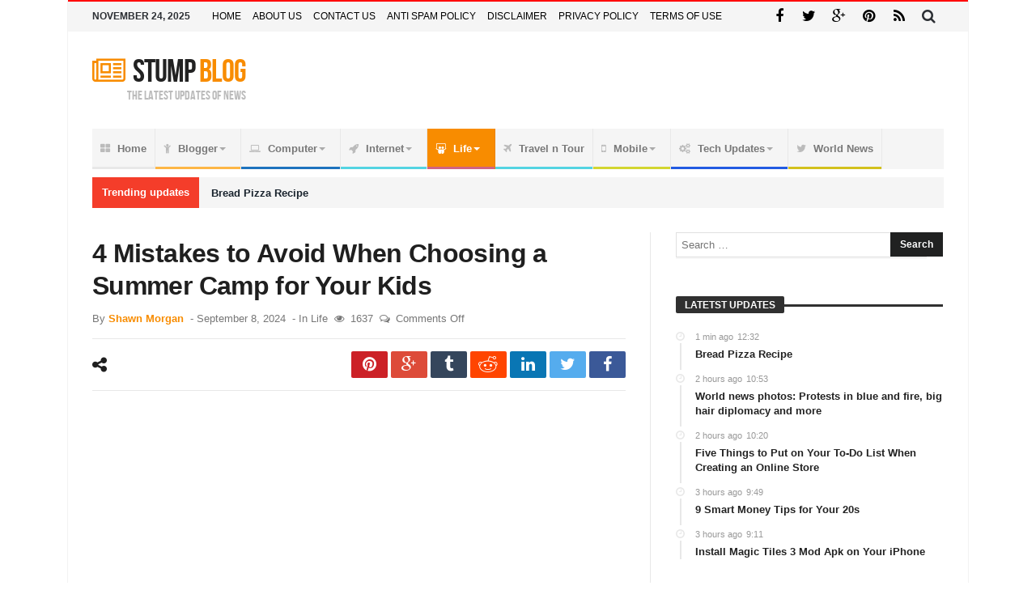

--- FILE ---
content_type: text/html; charset=UTF-8
request_url: https://stumpblog.com/4-mistakes-to-avoid-when-choosing-a-summer-camp-for-your-kids/
body_size: 25223
content:
<!doctype html><html lang="en-US" prefix="og: https://ogp.me/ns#"><head><meta charset="UTF-8" /><link rel="preconnect" href="https://fonts.gstatic.com/" crossorigin /><link rel="pingback" href="https://stumpblog.com/xmlrpc.php" /> <script data-cfasync="false" data-no-defer="1" data-no-minify="1" data-no-optimize="1">var ewww_webp_supported=!1;function check_webp_feature(A,e){var w;e=void 0!==e?e:function(){},ewww_webp_supported?e(ewww_webp_supported):((w=new Image).onload=function(){ewww_webp_supported=0<w.width&&0<w.height,e&&e(ewww_webp_supported)},w.onerror=function(){e&&e(!1)},w.src="data:image/webp;base64,"+{alpha:"UklGRkoAAABXRUJQVlA4WAoAAAAQAAAAAAAAAAAAQUxQSAwAAAARBxAR/Q9ERP8DAABWUDggGAAAABQBAJ0BKgEAAQAAAP4AAA3AAP7mtQAAAA=="}[A])}check_webp_feature("alpha");</script><script data-cfasync="false" data-no-defer="1" data-no-minify="1" data-no-optimize="1">var Arrive=function(c,w){"use strict";if(c.MutationObserver&&"undefined"!=typeof HTMLElement){var r,a=0,u=(r=HTMLElement.prototype.matches||HTMLElement.prototype.webkitMatchesSelector||HTMLElement.prototype.mozMatchesSelector||HTMLElement.prototype.msMatchesSelector,{matchesSelector:function(e,t){return e instanceof HTMLElement&&r.call(e,t)},addMethod:function(e,t,r){var a=e[t];e[t]=function(){return r.length==arguments.length?r.apply(this,arguments):"function"==typeof a?a.apply(this,arguments):void 0}},callCallbacks:function(e,t){t&&t.options.onceOnly&&1==t.firedElems.length&&(e=[e[0]]);for(var r,a=0;r=e[a];a++)r&&r.callback&&r.callback.call(r.elem,r.elem);t&&t.options.onceOnly&&1==t.firedElems.length&&t.me.unbindEventWithSelectorAndCallback.call(t.target,t.selector,t.callback)},checkChildNodesRecursively:function(e,t,r,a){for(var i,n=0;i=e[n];n++)r(i,t,a)&&a.push({callback:t.callback,elem:i}),0<i.childNodes.length&&u.checkChildNodesRecursively(i.childNodes,t,r,a)},mergeArrays:function(e,t){var r,a={};for(r in e)e.hasOwnProperty(r)&&(a[r]=e[r]);for(r in t)t.hasOwnProperty(r)&&(a[r]=t[r]);return a},toElementsArray:function(e){return e=void 0!==e&&("number"!=typeof e.length||e===c)?[e]:e}}),e=(l.prototype.addEvent=function(e,t,r,a){a={target:e,selector:t,options:r,callback:a,firedElems:[]};return this._beforeAdding&&this._beforeAdding(a),this._eventsBucket.push(a),a},l.prototype.removeEvent=function(e){for(var t,r=this._eventsBucket.length-1;t=this._eventsBucket[r];r--)e(t)&&(this._beforeRemoving&&this._beforeRemoving(t),(t=this._eventsBucket.splice(r,1))&&t.length&&(t[0].callback=null))},l.prototype.beforeAdding=function(e){this._beforeAdding=e},l.prototype.beforeRemoving=function(e){this._beforeRemoving=e},l),t=function(i,n){var o=new e,l=this,s={fireOnAttributesModification:!1};return o.beforeAdding(function(t){var e=t.target;e!==c.document&&e!==c||(e=document.getElementsByTagName("html")[0]);var r=new MutationObserver(function(e){n.call(this,e,t)}),a=i(t.options);r.observe(e,a),t.observer=r,t.me=l}),o.beforeRemoving(function(e){e.observer.disconnect()}),this.bindEvent=function(e,t,r){t=u.mergeArrays(s,t);for(var a=u.toElementsArray(this),i=0;i<a.length;i++)o.addEvent(a[i],e,t,r)},this.unbindEvent=function(){var r=u.toElementsArray(this);o.removeEvent(function(e){for(var t=0;t<r.length;t++)if(this===w||e.target===r[t])return!0;return!1})},this.unbindEventWithSelectorOrCallback=function(r){var a=u.toElementsArray(this),i=r,e="function"==typeof r?function(e){for(var t=0;t<a.length;t++)if((this===w||e.target===a[t])&&e.callback===i)return!0;return!1}:function(e){for(var t=0;t<a.length;t++)if((this===w||e.target===a[t])&&e.selector===r)return!0;return!1};o.removeEvent(e)},this.unbindEventWithSelectorAndCallback=function(r,a){var i=u.toElementsArray(this);o.removeEvent(function(e){for(var t=0;t<i.length;t++)if((this===w||e.target===i[t])&&e.selector===r&&e.callback===a)return!0;return!1})},this},i=new function(){var s={fireOnAttributesModification:!1,onceOnly:!1,existing:!1};function n(e,t,r){return!(!u.matchesSelector(e,t.selector)||(e._id===w&&(e._id=a++),-1!=t.firedElems.indexOf(e._id)))&&(t.firedElems.push(e._id),!0)}var c=(i=new t(function(e){var t={attributes:!1,childList:!0,subtree:!0};return e.fireOnAttributesModification&&(t.attributes=!0),t},function(e,i){e.forEach(function(e){var t=e.addedNodes,r=e.target,a=[];null!==t&&0<t.length?u.checkChildNodesRecursively(t,i,n,a):"attributes"===e.type&&n(r,i)&&a.push({callback:i.callback,elem:r}),u.callCallbacks(a,i)})})).bindEvent;return i.bindEvent=function(e,t,r){t=void 0===r?(r=t,s):u.mergeArrays(s,t);var a=u.toElementsArray(this);if(t.existing){for(var i=[],n=0;n<a.length;n++)for(var o=a[n].querySelectorAll(e),l=0;l<o.length;l++)i.push({callback:r,elem:o[l]});if(t.onceOnly&&i.length)return r.call(i[0].elem,i[0].elem);setTimeout(u.callCallbacks,1,i)}c.call(this,e,t,r)},i},o=new function(){var a={};function i(e,t){return u.matchesSelector(e,t.selector)}var n=(o=new t(function(){return{childList:!0,subtree:!0}},function(e,r){e.forEach(function(e){var t=e.removedNodes,e=[];null!==t&&0<t.length&&u.checkChildNodesRecursively(t,r,i,e),u.callCallbacks(e,r)})})).bindEvent;return o.bindEvent=function(e,t,r){t=void 0===r?(r=t,a):u.mergeArrays(a,t),n.call(this,e,t,r)},o};d(HTMLElement.prototype),d(NodeList.prototype),d(HTMLCollection.prototype),d(HTMLDocument.prototype),d(Window.prototype);var n={};return s(i,n,"unbindAllArrive"),s(o,n,"unbindAllLeave"),n}function l(){this._eventsBucket=[],this._beforeAdding=null,this._beforeRemoving=null}function s(e,t,r){u.addMethod(t,r,e.unbindEvent),u.addMethod(t,r,e.unbindEventWithSelectorOrCallback),u.addMethod(t,r,e.unbindEventWithSelectorAndCallback)}function d(e){e.arrive=i.bindEvent,s(i,e,"unbindArrive"),e.leave=o.bindEvent,s(o,e,"unbindLeave")}}(window,void 0),ewww_webp_supported=!1;function check_webp_feature(e,t){var r;ewww_webp_supported?t(ewww_webp_supported):((r=new Image).onload=function(){ewww_webp_supported=0<r.width&&0<r.height,t(ewww_webp_supported)},r.onerror=function(){t(!1)},r.src="data:image/webp;base64,"+{alpha:"UklGRkoAAABXRUJQVlA4WAoAAAAQAAAAAAAAAAAAQUxQSAwAAAARBxAR/Q9ERP8DAABWUDggGAAAABQBAJ0BKgEAAQAAAP4AAA3AAP7mtQAAAA==",animation:"UklGRlIAAABXRUJQVlA4WAoAAAASAAAAAAAAAAAAQU5JTQYAAAD/////AABBTk1GJgAAAAAAAAAAAAAAAAAAAGQAAABWUDhMDQAAAC8AAAAQBxAREYiI/gcA"}[e])}function ewwwLoadImages(e){if(e){for(var t=document.querySelectorAll(".batch-image img, .image-wrapper a, .ngg-pro-masonry-item a, .ngg-galleria-offscreen-seo-wrapper a"),r=0,a=t.length;r<a;r++)ewwwAttr(t[r],"data-src",t[r].getAttribute("data-webp")),ewwwAttr(t[r],"data-thumbnail",t[r].getAttribute("data-webp-thumbnail"));for(var i=document.querySelectorAll("div.woocommerce-product-gallery__image"),r=0,a=i.length;r<a;r++)ewwwAttr(i[r],"data-thumb",i[r].getAttribute("data-webp-thumb"))}for(var n=document.querySelectorAll("video"),r=0,a=n.length;r<a;r++)ewwwAttr(n[r],"poster",e?n[r].getAttribute("data-poster-webp"):n[r].getAttribute("data-poster-image"));for(var o,l=document.querySelectorAll("img.ewww_webp_lazy_load"),r=0,a=l.length;r<a;r++)e&&(ewwwAttr(l[r],"data-lazy-srcset",l[r].getAttribute("data-lazy-srcset-webp")),ewwwAttr(l[r],"data-srcset",l[r].getAttribute("data-srcset-webp")),ewwwAttr(l[r],"data-lazy-src",l[r].getAttribute("data-lazy-src-webp")),ewwwAttr(l[r],"data-src",l[r].getAttribute("data-src-webp")),ewwwAttr(l[r],"data-orig-file",l[r].getAttribute("data-webp-orig-file")),ewwwAttr(l[r],"data-medium-file",l[r].getAttribute("data-webp-medium-file")),ewwwAttr(l[r],"data-large-file",l[r].getAttribute("data-webp-large-file")),null!=(o=l[r].getAttribute("srcset"))&&!1!==o&&o.includes("R0lGOD")&&ewwwAttr(l[r],"src",l[r].getAttribute("data-lazy-src-webp"))),l[r].className=l[r].className.replace(/\bewww_webp_lazy_load\b/,"");for(var s=document.querySelectorAll(".ewww_webp"),r=0,a=s.length;r<a;r++)e?(ewwwAttr(s[r],"srcset",s[r].getAttribute("data-srcset-webp")),ewwwAttr(s[r],"src",s[r].getAttribute("data-src-webp")),ewwwAttr(s[r],"data-orig-file",s[r].getAttribute("data-webp-orig-file")),ewwwAttr(s[r],"data-medium-file",s[r].getAttribute("data-webp-medium-file")),ewwwAttr(s[r],"data-large-file",s[r].getAttribute("data-webp-large-file")),ewwwAttr(s[r],"data-large_image",s[r].getAttribute("data-webp-large_image")),ewwwAttr(s[r],"data-src",s[r].getAttribute("data-webp-src"))):(ewwwAttr(s[r],"srcset",s[r].getAttribute("data-srcset-img")),ewwwAttr(s[r],"src",s[r].getAttribute("data-src-img"))),s[r].className=s[r].className.replace(/\bewww_webp\b/,"ewww_webp_loaded");window.jQuery&&jQuery.fn.isotope&&jQuery.fn.imagesLoaded&&(jQuery(".fusion-posts-container-infinite").imagesLoaded(function(){jQuery(".fusion-posts-container-infinite").hasClass("isotope")&&jQuery(".fusion-posts-container-infinite").isotope()}),jQuery(".fusion-portfolio:not(.fusion-recent-works) .fusion-portfolio-wrapper").imagesLoaded(function(){jQuery(".fusion-portfolio:not(.fusion-recent-works) .fusion-portfolio-wrapper").isotope()}))}function ewwwWebPInit(e){ewwwLoadImages(e),ewwwNggLoadGalleries(e),document.arrive(".ewww_webp",function(){ewwwLoadImages(e)}),document.arrive(".ewww_webp_lazy_load",function(){ewwwLoadImages(e)}),document.arrive("videos",function(){ewwwLoadImages(e)}),"loading"==document.readyState?document.addEventListener("DOMContentLoaded",ewwwJSONParserInit):("undefined"!=typeof galleries&&ewwwNggParseGalleries(e),ewwwWooParseVariations(e))}function ewwwAttr(e,t,r){null!=r&&!1!==r&&e.setAttribute(t,r)}function ewwwJSONParserInit(){"undefined"!=typeof galleries&&check_webp_feature("alpha",ewwwNggParseGalleries),check_webp_feature("alpha",ewwwWooParseVariations)}function ewwwWooParseVariations(e){if(e)for(var t=document.querySelectorAll("form.variations_form"),r=0,a=t.length;r<a;r++){var i=t[r].getAttribute("data-product_variations"),n=!1;try{for(var o in i=JSON.parse(i))void 0!==i[o]&&void 0!==i[o].image&&(void 0!==i[o].image.src_webp&&(i[o].image.src=i[o].image.src_webp,n=!0),void 0!==i[o].image.srcset_webp&&(i[o].image.srcset=i[o].image.srcset_webp,n=!0),void 0!==i[o].image.full_src_webp&&(i[o].image.full_src=i[o].image.full_src_webp,n=!0),void 0!==i[o].image.gallery_thumbnail_src_webp&&(i[o].image.gallery_thumbnail_src=i[o].image.gallery_thumbnail_src_webp,n=!0),void 0!==i[o].image.thumb_src_webp&&(i[o].image.thumb_src=i[o].image.thumb_src_webp,n=!0));n&&ewwwAttr(t[r],"data-product_variations",JSON.stringify(i))}catch(e){}}}function ewwwNggParseGalleries(e){if(e)for(var t in galleries){var r=galleries[t];galleries[t].images_list=ewwwNggParseImageList(r.images_list)}}function ewwwNggLoadGalleries(e){e&&document.addEventListener("ngg.galleria.themeadded",function(e,t){window.ngg_galleria._create_backup=window.ngg_galleria.create,window.ngg_galleria.create=function(e,t){var r=$(e).data("id");return galleries["gallery_"+r].images_list=ewwwNggParseImageList(galleries["gallery_"+r].images_list),window.ngg_galleria._create_backup(e,t)}})}function ewwwNggParseImageList(e){for(var t in e){var r=e[t];if(void 0!==r["image-webp"]&&(e[t].image=r["image-webp"],delete e[t]["image-webp"]),void 0!==r["thumb-webp"]&&(e[t].thumb=r["thumb-webp"],delete e[t]["thumb-webp"]),void 0!==r.full_image_webp&&(e[t].full_image=r.full_image_webp,delete e[t].full_image_webp),void 0!==r.srcsets)for(var a in r.srcsets)nggSrcset=r.srcsets[a],void 0!==r.srcsets[a+"-webp"]&&(e[t].srcsets[a]=r.srcsets[a+"-webp"],delete e[t].srcsets[a+"-webp"]);if(void 0!==r.full_srcsets)for(var i in r.full_srcsets)nggFSrcset=r.full_srcsets[i],void 0!==r.full_srcsets[i+"-webp"]&&(e[t].full_srcsets[i]=r.full_srcsets[i+"-webp"],delete e[t].full_srcsets[i+"-webp"])}return e}check_webp_feature("alpha",ewwwWebPInit);</script> <style>img:is([sizes="auto" i], [sizes^="auto," i]) { contain-intrinsic-size: 3000px 1500px }</style><title>4 Mistakes to Avoid When Choosing a Summer Camp for Your Kids - Stumpblog</title><meta name="description" content="It&#039;s crucial to carefully consider your child&#039;s interests and do thorough research on the camp&#039;s reputation when choosing a summer camp for them. Make sure to select a camp that aligns with your child&#039;s interests and values to ensure a positive and fulfilling experience for them. Avoiding these common mistakes will help you make the best decision for your child&#039;s summer camp experience."/><meta name="robots" content="follow, index, max-snippet:-1, max-video-preview:-1, max-image-preview:large"/><link rel="canonical" href="https://stumpblog.com/4-mistakes-to-avoid-when-choosing-a-summer-camp-for-your-kids/" /><meta property="og:locale" content="en_US" /><meta property="og:type" content="article" /><meta property="og:title" content="4 Mistakes to Avoid When Choosing a Summer Camp for Your Kids - Stumpblog" /><meta property="og:description" content="It&#039;s crucial to carefully consider your child&#039;s interests and do thorough research on the camp&#039;s reputation when choosing a summer camp for them. Make sure to select a camp that aligns with your child&#039;s interests and values to ensure a positive and fulfilling experience for them. Avoiding these common mistakes will help you make the best decision for your child&#039;s summer camp experience." /><meta property="og:url" content="https://stumpblog.com/4-mistakes-to-avoid-when-choosing-a-summer-camp-for-your-kids/" /><meta property="og:site_name" content="Stumpblog" /><meta property="article:section" content="Life" /><meta property="og:updated_time" content="2024-12-21T15:08:08+00:00" /><meta property="og:image" content="https://aws.wideinfo.org/stumpblog.com/wp-content/uploads/2020/11/27164848/Summer-Camp-For-Your-Kids.jpg" /><meta property="og:image:secure_url" content="https://aws.wideinfo.org/stumpblog.com/wp-content/uploads/2020/11/27164848/Summer-Camp-For-Your-Kids.jpg" /><meta property="og:image:width" content="1000" /><meta property="og:image:height" content="653" /><meta property="og:image:alt" content="4 Mistakes to Avoid When Choosing a Summer Camp for Your Kids" /><meta property="og:image:type" content="image/jpeg" /><meta property="article:published_time" content="2024-09-08T02:17:14+00:00" /><meta property="article:modified_time" content="2024-12-21T15:08:08+00:00" /><meta name="twitter:card" content="summary_large_image" /><meta name="twitter:title" content="4 Mistakes to Avoid When Choosing a Summer Camp for Your Kids - Stumpblog" /><meta name="twitter:description" content="It&#039;s crucial to carefully consider your child&#039;s interests and do thorough research on the camp&#039;s reputation when choosing a summer camp for them. Make sure to select a camp that aligns with your child&#039;s interests and values to ensure a positive and fulfilling experience for them. Avoiding these common mistakes will help you make the best decision for your child&#039;s summer camp experience." /><meta name="twitter:image" content="https://aws.wideinfo.org/stumpblog.com/wp-content/uploads/2020/11/27164848/Summer-Camp-For-Your-Kids.jpg" /><meta name="twitter:label1" content="Written by" /><meta name="twitter:data1" content="Shawn Morgan" /><meta name="twitter:label2" content="Time to read" /><meta name="twitter:data2" content="2 minutes" /> <script type="application/ld+json" class="rank-math-schema">{"@context":"https://schema.org","@graph":[{"@type":["Person","Organization"],"@id":"https://stumpblog.com/#person","name":"Stumpblog"},{"@type":"WebSite","@id":"https://stumpblog.com/#website","url":"https://stumpblog.com","name":"Stumpblog","publisher":{"@id":"https://stumpblog.com/#person"},"inLanguage":"en-US"},{"@type":"ImageObject","@id":"https://aws.wideinfo.org/stumpblog.com/wp-content/uploads/2020/11/27164848/Summer-Camp-For-Your-Kids.jpg","url":"https://aws.wideinfo.org/stumpblog.com/wp-content/uploads/2020/11/27164848/Summer-Camp-For-Your-Kids.jpg","width":"1000","height":"653","inLanguage":"en-US"},{"@type":"WebPage","@id":"https://stumpblog.com/4-mistakes-to-avoid-when-choosing-a-summer-camp-for-your-kids/#webpage","url":"https://stumpblog.com/4-mistakes-to-avoid-when-choosing-a-summer-camp-for-your-kids/","name":"4 Mistakes to Avoid When Choosing a Summer Camp for Your Kids - Stumpblog","datePublished":"2024-09-08T02:17:14+00:00","dateModified":"2024-12-21T15:08:08+00:00","isPartOf":{"@id":"https://stumpblog.com/#website"},"primaryImageOfPage":{"@id":"https://aws.wideinfo.org/stumpblog.com/wp-content/uploads/2020/11/27164848/Summer-Camp-For-Your-Kids.jpg"},"inLanguage":"en-US"},{"@type":"Person","@id":"https://stumpblog.com/author/shawn-morgan/","name":"Shawn Morgan","url":"https://stumpblog.com/author/shawn-morgan/","image":{"@type":"ImageObject","@id":"https://stumpblog.com/wp-content/litespeed/avatar/bd4daf450f9f4f22cb7e700a662619d7.jpg?ver=1763742181","url":"https://stumpblog.com/wp-content/litespeed/avatar/bd4daf450f9f4f22cb7e700a662619d7.jpg?ver=1763742181","caption":"Shawn Morgan","inLanguage":"en-US"},"sameAs":["https://stumpblog.com"]},{"@type":"BlogPosting","headline":"4 Mistakes to Avoid When Choosing a Summer Camp for Your Kids - Stumpblog","datePublished":"2024-09-08T02:17:14+00:00","dateModified":"2024-12-21T15:08:08+00:00","articleSection":"Life","author":{"@id":"https://stumpblog.com/author/shawn-morgan/","name":"Shawn Morgan"},"publisher":{"@id":"https://stumpblog.com/#person"},"description":"It&#039;s crucial to carefully consider your child&#039;s interests and do thorough research on the camp&#039;s reputation when choosing a summer camp for them. Make sure to select a camp that aligns with your child&#039;s interests and values to ensure a positive and fulfilling experience for them. Avoiding these common mistakes will help you make the best decision for your child&#039;s summer camp experience.","name":"4 Mistakes to Avoid When Choosing a Summer Camp for Your Kids - Stumpblog","@id":"https://stumpblog.com/4-mistakes-to-avoid-when-choosing-a-summer-camp-for-your-kids/#richSnippet","isPartOf":{"@id":"https://stumpblog.com/4-mistakes-to-avoid-when-choosing-a-summer-camp-for-your-kids/#webpage"},"image":{"@id":"https://aws.wideinfo.org/stumpblog.com/wp-content/uploads/2020/11/27164848/Summer-Camp-For-Your-Kids.jpg"},"inLanguage":"en-US","mainEntityOfPage":{"@id":"https://stumpblog.com/4-mistakes-to-avoid-when-choosing-a-summer-camp-for-your-kids/#webpage"}}]}</script> <link rel='dns-prefetch' href='//fonts.googleapis.com' /><link rel='dns-prefetch' href='//fonts.gstatic.com' /><link rel='dns-prefetch' href='//pagead2.googlesyndication.com' /><link rel='dns-prefetch' href='//www.googletagservices.com' /><link rel="alternate" type="application/rss+xml" title="Stumpblog &raquo; Feed" href="https://stumpblog.com/feed/" /> <script src="[data-uri]" defer></script><script data-optimized="1" src="https://cdn.stumpblog.com/wp-content/plugins/litespeed-cache/assets/js/webfontloader.min.js" defer></script> <link data-optimized="1" rel='stylesheet' id='wp-block-library-css' href='https://dfg5jp6n2xc9d.cloudfront.net/wp-content/litespeed/css/232055cff451aebd76d121ae0479ccda.css?ver=9ccda' type='text/css' media='all' /><style id='wp-block-library-theme-inline-css' type='text/css'>.wp-block-audio :where(figcaption){color:#555;font-size:13px;text-align:center}.is-dark-theme .wp-block-audio :where(figcaption){color:#ffffffa6}.wp-block-audio{margin:0 0 1em}.wp-block-code{border:1px solid #ccc;border-radius:4px;font-family:Menlo,Consolas,monaco,monospace;padding:.8em 1em}.wp-block-embed :where(figcaption){color:#555;font-size:13px;text-align:center}.is-dark-theme .wp-block-embed :where(figcaption){color:#ffffffa6}.wp-block-embed{margin:0 0 1em}.blocks-gallery-caption{color:#555;font-size:13px;text-align:center}.is-dark-theme .blocks-gallery-caption{color:#ffffffa6}:root :where(.wp-block-image figcaption){color:#555;font-size:13px;text-align:center}.is-dark-theme :root :where(.wp-block-image figcaption){color:#ffffffa6}.wp-block-image{margin:0 0 1em}.wp-block-pullquote{border-bottom:4px solid;border-top:4px solid;color:currentColor;margin-bottom:1.75em}.wp-block-pullquote cite,.wp-block-pullquote footer,.wp-block-pullquote__citation{color:currentColor;font-size:.8125em;font-style:normal;text-transform:uppercase}.wp-block-quote{border-left:.25em solid;margin:0 0 1.75em;padding-left:1em}.wp-block-quote cite,.wp-block-quote footer{color:currentColor;font-size:.8125em;font-style:normal;position:relative}.wp-block-quote:where(.has-text-align-right){border-left:none;border-right:.25em solid;padding-left:0;padding-right:1em}.wp-block-quote:where(.has-text-align-center){border:none;padding-left:0}.wp-block-quote.is-large,.wp-block-quote.is-style-large,.wp-block-quote:where(.is-style-plain){border:none}.wp-block-search .wp-block-search__label{font-weight:700}.wp-block-search__button{border:1px solid #ccc;padding:.375em .625em}:where(.wp-block-group.has-background){padding:1.25em 2.375em}.wp-block-separator.has-css-opacity{opacity:.4}.wp-block-separator{border:none;border-bottom:2px solid;margin-left:auto;margin-right:auto}.wp-block-separator.has-alpha-channel-opacity{opacity:1}.wp-block-separator:not(.is-style-wide):not(.is-style-dots){width:100px}.wp-block-separator.has-background:not(.is-style-dots){border-bottom:none;height:1px}.wp-block-separator.has-background:not(.is-style-wide):not(.is-style-dots){height:2px}.wp-block-table{margin:0 0 1em}.wp-block-table td,.wp-block-table th{word-break:normal}.wp-block-table :where(figcaption){color:#555;font-size:13px;text-align:center}.is-dark-theme .wp-block-table :where(figcaption){color:#ffffffa6}.wp-block-video :where(figcaption){color:#555;font-size:13px;text-align:center}.is-dark-theme .wp-block-video :where(figcaption){color:#ffffffa6}.wp-block-video{margin:0 0 1em}:root :where(.wp-block-template-part.has-background){margin-bottom:0;margin-top:0;padding:1.25em 2.375em}</style><style id='classic-theme-styles-inline-css' type='text/css'>/*! This file is auto-generated */
.wp-block-button__link{color:#fff;background-color:#32373c;border-radius:9999px;box-shadow:none;text-decoration:none;padding:calc(.667em + 2px) calc(1.333em + 2px);font-size:1.125em}.wp-block-file__button{background:#32373c;color:#fff;text-decoration:none}</style><style id='global-styles-inline-css' type='text/css'>:root{--wp--preset--aspect-ratio--square: 1;--wp--preset--aspect-ratio--4-3: 4/3;--wp--preset--aspect-ratio--3-4: 3/4;--wp--preset--aspect-ratio--3-2: 3/2;--wp--preset--aspect-ratio--2-3: 2/3;--wp--preset--aspect-ratio--16-9: 16/9;--wp--preset--aspect-ratio--9-16: 9/16;--wp--preset--color--black: #000000;--wp--preset--color--cyan-bluish-gray: #abb8c3;--wp--preset--color--white: #ffffff;--wp--preset--color--pale-pink: #f78da7;--wp--preset--color--vivid-red: #cf2e2e;--wp--preset--color--luminous-vivid-orange: #ff6900;--wp--preset--color--luminous-vivid-amber: #fcb900;--wp--preset--color--light-green-cyan: #7bdcb5;--wp--preset--color--vivid-green-cyan: #00d084;--wp--preset--color--pale-cyan-blue: #8ed1fc;--wp--preset--color--vivid-cyan-blue: #0693e3;--wp--preset--color--vivid-purple: #9b51e0;--wp--preset--gradient--vivid-cyan-blue-to-vivid-purple: linear-gradient(135deg,rgba(6,147,227,1) 0%,rgb(155,81,224) 100%);--wp--preset--gradient--light-green-cyan-to-vivid-green-cyan: linear-gradient(135deg,rgb(122,220,180) 0%,rgb(0,208,130) 100%);--wp--preset--gradient--luminous-vivid-amber-to-luminous-vivid-orange: linear-gradient(135deg,rgba(252,185,0,1) 0%,rgba(255,105,0,1) 100%);--wp--preset--gradient--luminous-vivid-orange-to-vivid-red: linear-gradient(135deg,rgba(255,105,0,1) 0%,rgb(207,46,46) 100%);--wp--preset--gradient--very-light-gray-to-cyan-bluish-gray: linear-gradient(135deg,rgb(238,238,238) 0%,rgb(169,184,195) 100%);--wp--preset--gradient--cool-to-warm-spectrum: linear-gradient(135deg,rgb(74,234,220) 0%,rgb(151,120,209) 20%,rgb(207,42,186) 40%,rgb(238,44,130) 60%,rgb(251,105,98) 80%,rgb(254,248,76) 100%);--wp--preset--gradient--blush-light-purple: linear-gradient(135deg,rgb(255,206,236) 0%,rgb(152,150,240) 100%);--wp--preset--gradient--blush-bordeaux: linear-gradient(135deg,rgb(254,205,165) 0%,rgb(254,45,45) 50%,rgb(107,0,62) 100%);--wp--preset--gradient--luminous-dusk: linear-gradient(135deg,rgb(255,203,112) 0%,rgb(199,81,192) 50%,rgb(65,88,208) 100%);--wp--preset--gradient--pale-ocean: linear-gradient(135deg,rgb(255,245,203) 0%,rgb(182,227,212) 50%,rgb(51,167,181) 100%);--wp--preset--gradient--electric-grass: linear-gradient(135deg,rgb(202,248,128) 0%,rgb(113,206,126) 100%);--wp--preset--gradient--midnight: linear-gradient(135deg,rgb(2,3,129) 0%,rgb(40,116,252) 100%);--wp--preset--font-size--small: 13px;--wp--preset--font-size--medium: 20px;--wp--preset--font-size--large: 36px;--wp--preset--font-size--x-large: 42px;--wp--preset--spacing--20: 0.44rem;--wp--preset--spacing--30: 0.67rem;--wp--preset--spacing--40: 1rem;--wp--preset--spacing--50: 1.5rem;--wp--preset--spacing--60: 2.25rem;--wp--preset--spacing--70: 3.38rem;--wp--preset--spacing--80: 5.06rem;--wp--preset--shadow--natural: 6px 6px 9px rgba(0, 0, 0, 0.2);--wp--preset--shadow--deep: 12px 12px 50px rgba(0, 0, 0, 0.4);--wp--preset--shadow--sharp: 6px 6px 0px rgba(0, 0, 0, 0.2);--wp--preset--shadow--outlined: 6px 6px 0px -3px rgba(255, 255, 255, 1), 6px 6px rgba(0, 0, 0, 1);--wp--preset--shadow--crisp: 6px 6px 0px rgba(0, 0, 0, 1);}:where(.is-layout-flex){gap: 0.5em;}:where(.is-layout-grid){gap: 0.5em;}body .is-layout-flex{display: flex;}.is-layout-flex{flex-wrap: wrap;align-items: center;}.is-layout-flex > :is(*, div){margin: 0;}body .is-layout-grid{display: grid;}.is-layout-grid > :is(*, div){margin: 0;}:where(.wp-block-columns.is-layout-flex){gap: 2em;}:where(.wp-block-columns.is-layout-grid){gap: 2em;}:where(.wp-block-post-template.is-layout-flex){gap: 1.25em;}:where(.wp-block-post-template.is-layout-grid){gap: 1.25em;}.has-black-color{color: var(--wp--preset--color--black) !important;}.has-cyan-bluish-gray-color{color: var(--wp--preset--color--cyan-bluish-gray) !important;}.has-white-color{color: var(--wp--preset--color--white) !important;}.has-pale-pink-color{color: var(--wp--preset--color--pale-pink) !important;}.has-vivid-red-color{color: var(--wp--preset--color--vivid-red) !important;}.has-luminous-vivid-orange-color{color: var(--wp--preset--color--luminous-vivid-orange) !important;}.has-luminous-vivid-amber-color{color: var(--wp--preset--color--luminous-vivid-amber) !important;}.has-light-green-cyan-color{color: var(--wp--preset--color--light-green-cyan) !important;}.has-vivid-green-cyan-color{color: var(--wp--preset--color--vivid-green-cyan) !important;}.has-pale-cyan-blue-color{color: var(--wp--preset--color--pale-cyan-blue) !important;}.has-vivid-cyan-blue-color{color: var(--wp--preset--color--vivid-cyan-blue) !important;}.has-vivid-purple-color{color: var(--wp--preset--color--vivid-purple) !important;}.has-black-background-color{background-color: var(--wp--preset--color--black) !important;}.has-cyan-bluish-gray-background-color{background-color: var(--wp--preset--color--cyan-bluish-gray) !important;}.has-white-background-color{background-color: var(--wp--preset--color--white) !important;}.has-pale-pink-background-color{background-color: var(--wp--preset--color--pale-pink) !important;}.has-vivid-red-background-color{background-color: var(--wp--preset--color--vivid-red) !important;}.has-luminous-vivid-orange-background-color{background-color: var(--wp--preset--color--luminous-vivid-orange) !important;}.has-luminous-vivid-amber-background-color{background-color: var(--wp--preset--color--luminous-vivid-amber) !important;}.has-light-green-cyan-background-color{background-color: var(--wp--preset--color--light-green-cyan) !important;}.has-vivid-green-cyan-background-color{background-color: var(--wp--preset--color--vivid-green-cyan) !important;}.has-pale-cyan-blue-background-color{background-color: var(--wp--preset--color--pale-cyan-blue) !important;}.has-vivid-cyan-blue-background-color{background-color: var(--wp--preset--color--vivid-cyan-blue) !important;}.has-vivid-purple-background-color{background-color: var(--wp--preset--color--vivid-purple) !important;}.has-black-border-color{border-color: var(--wp--preset--color--black) !important;}.has-cyan-bluish-gray-border-color{border-color: var(--wp--preset--color--cyan-bluish-gray) !important;}.has-white-border-color{border-color: var(--wp--preset--color--white) !important;}.has-pale-pink-border-color{border-color: var(--wp--preset--color--pale-pink) !important;}.has-vivid-red-border-color{border-color: var(--wp--preset--color--vivid-red) !important;}.has-luminous-vivid-orange-border-color{border-color: var(--wp--preset--color--luminous-vivid-orange) !important;}.has-luminous-vivid-amber-border-color{border-color: var(--wp--preset--color--luminous-vivid-amber) !important;}.has-light-green-cyan-border-color{border-color: var(--wp--preset--color--light-green-cyan) !important;}.has-vivid-green-cyan-border-color{border-color: var(--wp--preset--color--vivid-green-cyan) !important;}.has-pale-cyan-blue-border-color{border-color: var(--wp--preset--color--pale-cyan-blue) !important;}.has-vivid-cyan-blue-border-color{border-color: var(--wp--preset--color--vivid-cyan-blue) !important;}.has-vivid-purple-border-color{border-color: var(--wp--preset--color--vivid-purple) !important;}.has-vivid-cyan-blue-to-vivid-purple-gradient-background{background: var(--wp--preset--gradient--vivid-cyan-blue-to-vivid-purple) !important;}.has-light-green-cyan-to-vivid-green-cyan-gradient-background{background: var(--wp--preset--gradient--light-green-cyan-to-vivid-green-cyan) !important;}.has-luminous-vivid-amber-to-luminous-vivid-orange-gradient-background{background: var(--wp--preset--gradient--luminous-vivid-amber-to-luminous-vivid-orange) !important;}.has-luminous-vivid-orange-to-vivid-red-gradient-background{background: var(--wp--preset--gradient--luminous-vivid-orange-to-vivid-red) !important;}.has-very-light-gray-to-cyan-bluish-gray-gradient-background{background: var(--wp--preset--gradient--very-light-gray-to-cyan-bluish-gray) !important;}.has-cool-to-warm-spectrum-gradient-background{background: var(--wp--preset--gradient--cool-to-warm-spectrum) !important;}.has-blush-light-purple-gradient-background{background: var(--wp--preset--gradient--blush-light-purple) !important;}.has-blush-bordeaux-gradient-background{background: var(--wp--preset--gradient--blush-bordeaux) !important;}.has-luminous-dusk-gradient-background{background: var(--wp--preset--gradient--luminous-dusk) !important;}.has-pale-ocean-gradient-background{background: var(--wp--preset--gradient--pale-ocean) !important;}.has-electric-grass-gradient-background{background: var(--wp--preset--gradient--electric-grass) !important;}.has-midnight-gradient-background{background: var(--wp--preset--gradient--midnight) !important;}.has-small-font-size{font-size: var(--wp--preset--font-size--small) !important;}.has-medium-font-size{font-size: var(--wp--preset--font-size--medium) !important;}.has-large-font-size{font-size: var(--wp--preset--font-size--large) !important;}.has-x-large-font-size{font-size: var(--wp--preset--font-size--x-large) !important;}
:where(.wp-block-post-template.is-layout-flex){gap: 1.25em;}:where(.wp-block-post-template.is-layout-grid){gap: 1.25em;}
:where(.wp-block-columns.is-layout-flex){gap: 2em;}:where(.wp-block-columns.is-layout-grid){gap: 2em;}
:root :where(.wp-block-pullquote){font-size: 1.5em;line-height: 1.6;}</style><link data-optimized="1" rel='stylesheet' id='bd-min-css' href='https://dfg5jp6n2xc9d.cloudfront.net/wp-content/litespeed/css/381b383739917305b0a31541369ff045.css?ver=ff045' type='text/css' media='screen' /><link data-optimized="1" rel='stylesheet' id='bd-style-css' href='https://cdn.stumpblog.com/wp-content/litespeed/css/72e4f1b61c8bfe91e4805f0b45a5a865.css?ver=5a865' type='text/css' media='screen' /><link data-optimized="1" rel='stylesheet' id='bdayhFontAwesome-css' href='https://dfg5jp6n2xc9d.cloudfront.net/wp-content/litespeed/css/d0febb2270166256bdcfbd8c6fa87606.css?ver=87606' type='text/css' media='all' /><link data-optimized="1" rel='stylesheet' id='color-10-css' href='https://dfg5jp6n2xc9d.cloudfront.net/wp-content/litespeed/css/c1704cd998c15c36dc45e821080ccce4.css?ver=ccce4' type='text/css' media='all' /> <script type="text/javascript" id="jquery-core-js-extra" src="[data-uri]" defer></script> <script type="text/javascript" src="https://dfg5jp6n2xc9d.cloudfront.net/wp-includes/js/jquery/jquery.min.js" id="jquery-core-js"></script> <link rel="https://api.w.org/" href="https://stumpblog.com/wp-json/" /><link rel="alternate" title="JSON" type="application/json" href="https://stumpblog.com/wp-json/wp/v2/posts/8507" /><link rel="EditURI" type="application/rsd+xml" title="RSD" href="https://stumpblog.com/xmlrpc.php?rsd" /><meta name="generator" content="WordPress 6.8.3" /><link rel='shortlink' href='https://stumpblog.com/?p=8507' /><link rel="alternate" title="oEmbed (JSON)" type="application/json+oembed" href="https://stumpblog.com/wp-json/oembed/1.0/embed?url=https%3A%2F%2Fstumpblog.com%2F4-mistakes-to-avoid-when-choosing-a-summer-camp-for-your-kids%2F" /><link rel="alternate" title="oEmbed (XML)" type="text/xml+oembed" href="https://stumpblog.com/wp-json/oembed/1.0/embed?url=https%3A%2F%2Fstumpblog.com%2F4-mistakes-to-avoid-when-choosing-a-summer-camp-for-your-kids%2F&#038;format=xml" /> <script type="text/javascript" src="[data-uri]" defer></script> <script data-ad-client="ca-pub-5319642005648867" async src="https://pagead2.googlesyndication.com/pagead/js/adsbygoogle.js"></script><style type="text/css" media='screen'>body {background-color:#ffffff;}

#topbar.topbar, #top-menu ul ul, #top-menu ul li ul li:hover > a, .top-search button:hover, .top-search .search-btn.active, .top-search .search-dropdown, .top-search .search-btn:hover {border-color:#ff0000;} 
#top-menu ul li.menu-item-has-children ul:before, .top-search .search-dropdown:before { border : none !important }#topbar.topbar a {color:#000000;} 
#topbar.topbar a:hover, #top-menu ul > li:hover > a {color:#ff6600;}</style><script type="text/javascript" src="[data-uri]" defer></script><!--[if lt IE 9]><script src="https://html5shim.googlecode.com/svn/trunk/html5.js"></script><![endif]--><meta name="viewport" content="width=device-width, initial-scale=1.0" /><link rel="shortcut icon" href="https://cdn.stumpblog.com/wp-content/themes/magic-mag/images/favicon.png" type="image/x-icon" />
<noscript><style>.lazyload[data-src]{display:none !important;}</style></noscript><style>.lazyload{background-image:none !important;}.lazyload:before{background-image:none !important;}</style></head><body data-rsssl=1 id="top" class="wp-singular post-template-default single single-post postid-8507 single-format-standard wp-theme-magic-mag singular stumpblog bd on-lightbox sticky-nav-on on-mobile-menu"> <script data-cfasync="false" data-no-defer="1" data-no-minify="1" data-no-optimize="1">if(typeof ewww_webp_supported==="undefined"){var ewww_webp_supported=!1}if(ewww_webp_supported){document.body.classList.add("webp-support")}</script> <div class="page-outer"><div class="bg-cover"></div><aside class="bd-MobileSiderbar"><div class="search-mobile"><form method="get" id="searchform-mobile" action="https://stumpblog.com/">
<button class="search-button" type="submit" value=""><i class="fa fa-search"></i></button>
<input type="search" id="s-mobile" placeholder="Search" value="" name="s" autocomplete="on" /></form></div><div id="mobile-menu"><div class="menu-primary-container"><ul id="menu-primary" class="nav-menu main-default-menu"><li id="menu-item-1215" class="menu-item menu-item-type-custom menu-item-object-custom menu-item-home menu-item-1215"><a href="https://stumpblog.com/">Home</a></li><li id="menu-item-1180" class="menu-item menu-item-type-taxonomy menu-item-object-category menu-item-has-children menu-item-1180"><a href="https://stumpblog.com/category/blogger/">Blogger</a><ul class="sub-menu"><li id="menu-item-1181" class="menu-item menu-item-type-taxonomy menu-item-object-category menu-item-1181"><a href="https://stumpblog.com/category/blogger/templates/">Templates</a></li><li id="menu-item-1182" class="menu-item menu-item-type-taxonomy menu-item-object-category menu-item-1182"><a href="https://stumpblog.com/category/blogger/wordpress/">WordPress</a></li><li id="menu-item-1183" class="menu-item menu-item-type-taxonomy menu-item-object-category menu-item-1183"><a href="https://stumpblog.com/category/blogger/wordpress/plugins/">Plugins</a></li><li id="menu-item-1184" class="menu-item menu-item-type-taxonomy menu-item-object-category menu-item-1184"><a href="https://stumpblog.com/category/blogger/wordpress/tips-wordpress/">Tip</a></li></ul></li><li id="menu-item-1185" class="menu-item menu-item-type-taxonomy menu-item-object-category menu-item-has-children menu-item-1185"><a href="https://stumpblog.com/category/pc/">Computer</a><ul class="sub-menu"><li id="menu-item-1186" class="menu-item menu-item-type-taxonomy menu-item-object-category menu-item-1186"><a href="https://stumpblog.com/category/pc/gaming/">Gaming</a></li><li id="menu-item-1187" class="menu-item menu-item-type-taxonomy menu-item-object-category menu-item-1187"><a href="https://stumpblog.com/category/pc/oparating-system/">Oparating system</a></li><li id="menu-item-1188" class="menu-item menu-item-type-taxonomy menu-item-object-category menu-item-1188"><a href="https://stumpblog.com/category/pc/software-pc/">Software</a></li><li id="menu-item-1189" class="menu-item menu-item-type-taxonomy menu-item-object-category menu-item-1189"><a href="https://stumpblog.com/category/pc/tips-pc/">Tips</a></li></ul></li><li id="menu-item-1191" class="menu-item menu-item-type-taxonomy menu-item-object-category menu-item-has-children menu-item-1191"><a href="https://stumpblog.com/category/internet/">Internet</a><ul class="sub-menu"><li id="menu-item-1192" class="menu-item menu-item-type-taxonomy menu-item-object-category menu-item-1192"><a href="https://stumpblog.com/category/internet/cloud-security/">Cloud Security</a></li><li id="menu-item-1193" class="menu-item menu-item-type-taxonomy menu-item-object-category menu-item-1193"><a href="https://stumpblog.com/category/internet/education/">Education</a></li><li id="menu-item-1194" class="menu-item menu-item-type-taxonomy menu-item-object-category menu-item-1194"><a href="https://stumpblog.com/category/internet/finance/">Finance</a></li><li id="menu-item-1195" class="menu-item menu-item-type-taxonomy menu-item-object-category menu-item-1195"><a href="https://stumpblog.com/category/internet/internet-tips/">Internet Tips</a></li><li id="menu-item-1196" class="menu-item menu-item-type-taxonomy menu-item-object-category menu-item-1196"><a href="https://stumpblog.com/category/internet/internet-news/">Latest Internet News</a></li><li id="menu-item-1197" class="menu-item menu-item-type-taxonomy menu-item-object-category menu-item-1197"><a href="https://stumpblog.com/category/internet/seo-tips-internet/">Seo Tips</a></li></ul></li><li id="menu-item-1198" class="menu-item menu-item-type-taxonomy menu-item-object-category current-post-ancestor current-menu-parent current-post-parent menu-item-has-children menu-item-1198"><a href="https://stumpblog.com/category/i-life/">Life</a><ul class="sub-menu"><li id="menu-item-1199" class="menu-item menu-item-type-taxonomy menu-item-object-category menu-item-1199"><a href="https://stumpblog.com/category/i-life/beauty/">Beauty</a></li><li id="menu-item-1200" class="menu-item menu-item-type-taxonomy menu-item-object-category menu-item-1200"><a href="https://stumpblog.com/category/i-life/fashion/">Fashion</a></li><li id="menu-item-1201" class="menu-item menu-item-type-taxonomy menu-item-object-category menu-item-1201"><a href="https://stumpblog.com/category/i-life/health/">Health</a></li><li id="menu-item-1202" class="menu-item menu-item-type-taxonomy menu-item-object-category menu-item-1202"><a href="https://stumpblog.com/category/i-life/music-life/">Music Life</a></li><li id="menu-item-1209" class="menu-item menu-item-type-taxonomy menu-item-object-category menu-item-1209"><a href="https://stumpblog.com/category/sports/">Sports</a></li><li id="menu-item-1203" class="menu-item menu-item-type-taxonomy menu-item-object-category menu-item-1203"><a href="https://stumpblog.com/category/i-life/property/">Property</a></li></ul></li><li id="menu-item-1204" class="menu-item menu-item-type-taxonomy menu-item-object-category menu-item-1204"><a href="https://stumpblog.com/category/i-life/travel-n-tour/">Travel n Tour</a></li><li id="menu-item-1205" class="menu-item menu-item-type-taxonomy menu-item-object-category menu-item-has-children menu-item-1205"><a href="https://stumpblog.com/category/mobile/">Mobile</a><ul class="sub-menu"><li id="menu-item-1206" class="menu-item menu-item-type-taxonomy menu-item-object-category menu-item-1206"><a href="https://stumpblog.com/category/mobile/android/">Android</a></li><li id="menu-item-1207" class="menu-item menu-item-type-taxonomy menu-item-object-category menu-item-1207"><a href="https://stumpblog.com/category/mobile/ios/">Ios</a></li><li id="menu-item-1208" class="menu-item menu-item-type-taxonomy menu-item-object-category menu-item-1208"><a href="https://stumpblog.com/category/mobile/mobile-devices/">Mobile Devices</a></li></ul></li><li id="menu-item-1210" class="menu-item menu-item-type-taxonomy menu-item-object-category menu-item-has-children menu-item-1210"><a href="https://stumpblog.com/category/tech/">Tech Updates</a><ul class="sub-menu"><li id="menu-item-1211" class="menu-item menu-item-type-taxonomy menu-item-object-category menu-item-1211"><a href="https://stumpblog.com/category/tech/auto-mobile/">Auto Mobile</a></li><li id="menu-item-1212" class="menu-item menu-item-type-taxonomy menu-item-object-category menu-item-1212"><a href="https://stumpblog.com/category/tech/gadgets-tech/">Gadgets</a></li><li id="menu-item-1213" class="menu-item menu-item-type-taxonomy menu-item-object-category menu-item-1213"><a href="https://stumpblog.com/category/tech/general-news/">General News</a></li></ul></li><li id="menu-item-1214" class="menu-item menu-item-type-taxonomy menu-item-object-category menu-item-1214"><a href="https://stumpblog.com/category/worldnews/">World News</a></li></ul></div></div><div class="social-links-widget"><div class="sl-widget-inner"><div class="social-icons icon-size-25">
<a class=" si-facebook" title="Facebook" href="https://www.facebook.com/stumpblogcom/" target="_blank"><i class="fa fa-facebook"></i></a>
<a class=" si-twitter" title="Twitter" href="https://twitter.com/stumpblogcom" target="_blank"><i class="fa fa-twitter"></i></a>
<a class=" si-google-plus" title="Google+" href="https://plus.google.com/+Stumpblogcom" target="_blank"><i class="fa fa-google-plus"></i></a>
<a class=" si-pinterest" title="Pinterest" href="https://www.pinterest.com/wideinfo/" target="_blank"><i class="fa fa-pinterest"></i></a>
<a class=" si-rss" title="Rss" href="https://stumpblog.com/feed" target="_blank"><i class="fa fa-rss"></i></a></div></div></div></aside><div id="page" class=" boxed "><div class="inner-wrapper"><div id="topbar" class="topbar top-light"><div class="bdayh-wrap"><div class="bdayh-inner"><span class="today-date"> November 24, 2025</span><div id="top-menu-mob" class="top-menu-mob"><div class="top-mob-btn">
<i class="fa fa-bars"></i></div><div class="top-menu-drop"><div class="top-menu-drop-content"><div class="menu-top-container"><ul id="menu-top" class="nav-menu"><li id="menu-item-1462" class="menu-item menu-item-type-custom menu-item-object-custom menu-item-home menu-item-1462"><a href="https://stumpblog.com/">Home</a></li><li id="menu-item-1463" class="menu-item menu-item-type-post_type menu-item-object-page menu-item-1463"><a href="https://stumpblog.com/about-us/">About Us</a></li><li id="menu-item-7178" class="menu-item menu-item-type-post_type menu-item-object-page menu-item-7178"><a href="https://stumpblog.com/contact-us/">Contact Us</a></li><li id="menu-item-1464" class="menu-item menu-item-type-post_type menu-item-object-page menu-item-1464"><a href="https://stumpblog.com/anti-spam-policy/">Anti Spam Policy</a></li><li id="menu-item-1465" class="menu-item menu-item-type-post_type menu-item-object-page menu-item-1465"><a href="https://stumpblog.com/disclaimer/">Disclaimer</a></li><li id="menu-item-1466" class="menu-item menu-item-type-post_type menu-item-object-page menu-item-1466"><a href="https://stumpblog.com/privacy-policy/">Privacy Policy</a></li><li id="menu-item-1467" class="menu-item menu-item-type-post_type menu-item-object-page menu-item-1467"><a href="https://stumpblog.com/terms-of-use/">Terms of Use</a></li></ul></div></div></div></div><div class="top-menu" id="top-menu"><ul id="nav-menu" class="nav-menu"><li class="menu-item menu-item-type-custom menu-item-object-custom menu-item-home menu-item-1462"><a href="https://stumpblog.com/">Home</a></li><li class="menu-item menu-item-type-post_type menu-item-object-page menu-item-1463"><a href="https://stumpblog.com/about-us/">About Us</a></li><li class="menu-item menu-item-type-post_type menu-item-object-page menu-item-7178"><a href="https://stumpblog.com/contact-us/">Contact Us</a></li><li class="menu-item menu-item-type-post_type menu-item-object-page menu-item-1464"><a href="https://stumpblog.com/anti-spam-policy/">Anti Spam Policy</a></li><li class="menu-item menu-item-type-post_type menu-item-object-page menu-item-1465"><a href="https://stumpblog.com/disclaimer/">Disclaimer</a></li><li class="menu-item menu-item-type-post_type menu-item-object-page menu-item-1466"><a href="https://stumpblog.com/privacy-policy/">Privacy Policy</a></li><li class="menu-item menu-item-type-post_type menu-item-object-page menu-item-1467"><a href="https://stumpblog.com/terms-of-use/">Terms of Use</a></li></ul></div><div class="top-search"><div class="search-btn">
<i class="fa fa-search"></i></div><div class="search-dropdown"><div class="top-search-content"><form role="search" method="get" class="search-form" action="https://stumpblog.com/">
<button><i class='fa fa-search'></i></button>
<input type="search" class="search-field search-live" id="s-header" placeholder="Search" value="" name="s"  /></form></div></div></div><div class="social-icons icon-size-25">
<a class=" si-facebook" title="Facebook" href="https://www.facebook.com/stumpblogcom/" target="_blank"><i class="fa fa-facebook"></i></a>
<a class=" si-twitter" title="Twitter" href="https://twitter.com/stumpblogcom" target="_blank"><i class="fa fa-twitter"></i></a>
<a class=" si-google-plus" title="Google+" href="https://plus.google.com/+Stumpblogcom" target="_blank"><i class="fa fa-google-plus"></i></a>
<a class=" si-pinterest" title="Pinterest" href="https://www.pinterest.com/wideinfo/" target="_blank"><i class="fa fa-pinterest"></i></a>
<a class=" si-rss" title="Rss" href="https://stumpblog.com/feed" target="_blank"><i class="fa fa-rss"></i></a></div></div></div></div><header id="header" class="logo-left" role="banner"><div class="bdayh-wrap"><div class="bdayh-inner">
<a class="bd-ClickOpen bd-ClickAOpen" href="#"><span></span></a><div class="logo" style="margin:auto auto auto auto"><h2 class="site-title">                    <a href="https://stumpblog.com/" rel="home" class="site-name">
<i class="fa fa-newspaper-o"></i>Stump<span> Blog</span>            </a>
<span class="site-tagline">
The Latest Updates of News            </span></h2></div><div id="header-ads" class="header-ads"><script async src="//pagead2.googlesyndication.com/pagead/js/adsbygoogle.js"></script> 
<ins class="adsbygoogle"
style="display:block"
data-ad-client="ca-pub-5319642005648867"
data-ad-slot="4021660838"
data-ad-format="auto"></ins> <script>(adsbygoogle = window.adsbygoogle || []).push({});</script> </div></div></div></header><div class="cf"></div><nav id="navigation" class="navigation primary-menu-light"><div class="bdayh-wrap"><div class="bdayh-inner"><div id="nav-menu" class="nav-menu"><div class="primary-menu"><div class="menu-primary-container"><ul id="menu-primary" class=""><li id="menu-item-1215" class=" menu-item menu-item-type-custom menu-item-object-custom menu-item-home bd_depth- bd_menu_item " ><a href="https://stumpblog.com/"> <i class="fa fa fa-th-large"></i> <span class="menu-label" style="" >Home</span><span class='bdayh-menu-border-color' style='background:  !important;'></span></a><li id="menu-item-1180" class=" menu-item menu-item-type-taxonomy menu-item-object-category menu-item-has-children menu-item--parent bd_depth- bd_mega_menu " ><a href="https://stumpblog.com/category/blogger/"> <i class="fa fa fa-child"></i> <span class="menu-label" style="" >Blogger</span><span class='bdayh-menu-border-color' style='background: #FDB646 !important;'></span></a><ul class="bd_mega sub-menu"><li id="menu-item-1181" class=" menu-item menu-item-type-taxonomy menu-item-object-category bd_depth-  " ><a href="https://stumpblog.com/category/blogger/templates/">  <span class="menu-label" style="" >Templates</span></a><li id="menu-item-1182" class=" menu-item menu-item-type-taxonomy menu-item-object-category bd_depth-  " ><a href="https://stumpblog.com/category/blogger/wordpress/">  <span class="menu-label" style="" >WordPress</span></a><li id="menu-item-1183" class=" menu-item menu-item-type-taxonomy menu-item-object-category bd_depth-  " ><a href="https://stumpblog.com/category/blogger/wordpress/plugins/">  <span class="menu-label" style="" >Plugins</span></a><li id="menu-item-1184" class=" menu-item menu-item-type-taxonomy menu-item-object-category bd_depth-  " ><a href="https://stumpblog.com/category/blogger/wordpress/tips-wordpress/">  <span class="menu-label" style="" >Tip</span></a></ul><li id="menu-item-1185" class=" menu-item menu-item-type-taxonomy menu-item-object-category menu-item-has-children menu-item--parent bd_depth- bd_mega_menu " ><a href="https://stumpblog.com/category/pc/"> <i class="fa fa fa-laptop"></i> <span class="menu-label" style="" >Computer</span><span class='bdayh-menu-border-color' style='background: #1e73be !important;'></span></a><ul class="bd_mega sub-menu"><li id="menu-item-1186" class=" menu-item menu-item-type-taxonomy menu-item-object-category bd_depth-  " ><a href="https://stumpblog.com/category/pc/gaming/">  <span class="menu-label" style="" >Gaming</span></a><li id="menu-item-1187" class=" menu-item menu-item-type-taxonomy menu-item-object-category bd_depth-  " ><a href="https://stumpblog.com/category/pc/oparating-system/">  <span class="menu-label" style="" >Oparating system</span></a><li id="menu-item-1188" class=" menu-item menu-item-type-taxonomy menu-item-object-category bd_depth-  " ><a href="https://stumpblog.com/category/pc/software-pc/">  <span class="menu-label" style="" >Software</span></a><li id="menu-item-1189" class=" menu-item menu-item-type-taxonomy menu-item-object-category bd_depth-  " ><a href="https://stumpblog.com/category/pc/tips-pc/">  <span class="menu-label" style="" >Tips</span></a></ul><li id="menu-item-1191" class=" menu-item menu-item-type-taxonomy menu-item-object-category menu-item-has-children menu-item--parent bd_depth- bd_mega_menu " ><a href="https://stumpblog.com/category/internet/"> <i class="fa fa fa-rocket"></i> <span class="menu-label" style="" >Internet</span><span class='bdayh-menu-border-color' style='background: #53D4E2 !important;'></span></a><ul class="bd_mega sub-menu"><li id="menu-item-1192" class=" menu-item menu-item-type-taxonomy menu-item-object-category bd_depth-  " ><a href="https://stumpblog.com/category/internet/cloud-security/">  <span class="menu-label" style="" >Cloud Security</span></a><li id="menu-item-1193" class=" menu-item menu-item-type-taxonomy menu-item-object-category bd_depth-  " ><a href="https://stumpblog.com/category/internet/education/">  <span class="menu-label" style="" >Education</span></a><li id="menu-item-1194" class=" menu-item menu-item-type-taxonomy menu-item-object-category bd_depth-  " ><a href="https://stumpblog.com/category/internet/finance/">  <span class="menu-label" style="" >Finance</span></a><li id="menu-item-1195" class=" menu-item menu-item-type-taxonomy menu-item-object-category bd_depth-  " ><a href="https://stumpblog.com/category/internet/internet-tips/">  <span class="menu-label" style="" >Internet Tips</span></a><li id="menu-item-1196" class=" menu-item menu-item-type-taxonomy menu-item-object-category bd_depth-  " ><a href="https://stumpblog.com/category/internet/internet-news/">  <span class="menu-label" style="" >Latest Internet News</span></a><li id="menu-item-1197" class=" menu-item menu-item-type-taxonomy menu-item-object-category bd_depth-  " ><a href="https://stumpblog.com/category/internet/seo-tips-internet/">  <span class="menu-label" style="" >Seo Tips</span></a></ul><li id="menu-item-1198" class=" menu-item menu-item-type-taxonomy menu-item-object-category current-post-ancestor current-menu-parent current-post-parent menu-item-has-children menu-item--parent bd_depth- bd_mega_menu " ><a href="https://stumpblog.com/category/i-life/"> <i class="fa fa fa-slideshare"></i> <span class="menu-label" style="" >Life</span><span class='bdayh-menu-border-color' style='background: #D06382 !important;'></span></a><ul class="bd_mega sub-menu"><li id="menu-item-1199" class=" menu-item menu-item-type-taxonomy menu-item-object-category bd_depth-  " ><a href="https://stumpblog.com/category/i-life/beauty/">  <span class="menu-label" style="" >Beauty</span></a><li id="menu-item-1200" class=" menu-item menu-item-type-taxonomy menu-item-object-category bd_depth-  " ><a href="https://stumpblog.com/category/i-life/fashion/">  <span class="menu-label" style="" >Fashion</span></a><li id="menu-item-1201" class=" menu-item menu-item-type-taxonomy menu-item-object-category bd_depth-  " ><a href="https://stumpblog.com/category/i-life/health/">  <span class="menu-label" style="" >Health</span></a><li id="menu-item-1202" class=" menu-item menu-item-type-taxonomy menu-item-object-category bd_depth-  " ><a href="https://stumpblog.com/category/i-life/music-life/">  <span class="menu-label" style="" >Music Life</span></a><li id="menu-item-1209" class=" menu-item menu-item-type-taxonomy menu-item-object-category bd_depth-  " ><a href="https://stumpblog.com/category/sports/">  <span class="menu-label" style="" >Sports</span></a><li id="menu-item-1203" class=" menu-item menu-item-type-taxonomy menu-item-object-category bd_depth-  " ><a href="https://stumpblog.com/category/i-life/property/">  <span class="menu-label" style="" >Property</span></a></ul><li id="menu-item-1204" class=" menu-item menu-item-type-taxonomy menu-item-object-category bd_depth- bd_cats_menu " ><a href="https://stumpblog.com/category/i-life/travel-n-tour/"> <i class="fa fa fa-plane"></i> <span class="menu-label" style="" >Travel n Tour</span><span class='bdayh-menu-border-color' style='background: #53d4e2 !important;'></span></a><div class="sub_cats_posts"><div class='bd-block-mega-menu' data-id='cat-9'><div class='bd-block-mega-menu-inner'><div class='bd-block-mega-menu-post' role='article'><div class='bd-block-mega-menu-thumb'>  <a href='https://stumpblog.com/4-tips-for-moving-to-a-big-city/' rel='bookmark' title='4 Tips For Moving To A Big City'><span class="mm-img lazyload" title='4 Tips For Moving To A Big City' style='' data-back="https://aws.wideinfo.org/stumpblog.com/wp-content/uploads/2017/06/27191656/Moving-big-city-1024x680-331x219.jpg" data-back-webp="https://aws.wideinfo.org/stumpblog.com/wp-content/uploads/2017/06/27191656/Moving-big-city-1024x680-331x219.jpg.webp" data-back-webp="https://aws.wideinfo.org/stumpblog.com/wp-content/uploads/2017/06/27191656/Moving-big-city-1024x680-331x219.jpg.webp"></span></a></div><div class='bd-block-mega-menu-details'><h4 class='entry-title'> <a href='https://stumpblog.com/4-tips-for-moving-to-a-big-city/' rel='bookmark' title='4 Tips For Moving To A Big City'>4 Tips For Moving To A Big City</a></h4></div></div><div class='bd-block-mega-menu-post' role='article'><div class='bd-block-mega-menu-thumb'>  <a href='https://stumpblog.com/benefits-containers-freight-shipping/' rel='bookmark' title='Benefits of Containers in Freight Shipping'><span class="mm-img lazyload" title='Benefits of Containers in Freight Shipping' style='' data-back="https://aws.wideinfo.org/stumpblog.com/wp-content/uploads/2020/09/27164936/many-means-used-to-transport-goods-331x219.jpg" data-back-webp="https://aws.wideinfo.org/stumpblog.com/wp-content/uploads/2020/09/27164936/many-means-used-to-transport-goods-331x219.jpg.webp" data-back-webp="https://aws.wideinfo.org/stumpblog.com/wp-content/uploads/2020/09/27164936/many-means-used-to-transport-goods-331x219.jpg.webp"></span></a></div><div class='bd-block-mega-menu-details'><h4 class='entry-title'> <a href='https://stumpblog.com/benefits-containers-freight-shipping/' rel='bookmark' title='Benefits of Containers in Freight Shipping'>Benefits of Containers in Freight Shipping</a></h4></div></div><div class='bd-block-mega-menu-post' role='article'><div class='bd-block-mega-menu-thumb'>  <a href='https://stumpblog.com/happiest-country-on-earth/' rel='bookmark' title='The Secret Behind the Happiest Country on Earth'><span class="mm-img lazyload" title='The Secret Behind the Happiest Country on Earth' style='' data-back="https://aws.wideinfo.org/stumpblog.com/wp-content/uploads/2018/05/27174150/180309191900-01-happiest-countries-finland-1-331x219.jpg" data-back-webp="https://aws.wideinfo.org/stumpblog.com/wp-content/uploads/2018/05/27174150/180309191900-01-happiest-countries-finland-1-331x219.jpg.webp" data-back-webp="https://aws.wideinfo.org/stumpblog.com/wp-content/uploads/2018/05/27174150/180309191900-01-happiest-countries-finland-1-331x219.jpg.webp"></span></a></div><div class='bd-block-mega-menu-details'><h4 class='entry-title'> <a href='https://stumpblog.com/happiest-country-on-earth/' rel='bookmark' title='The Secret Behind the Happiest Country on Earth'>The Secret Behind the Happiest Country on Earth</a></h4></div></div><div class='bd-block-mega-menu-post' role='article'><div class='bd-block-mega-menu-thumb'>  <a href='https://stumpblog.com/a-guide-to-porto-and-douro-tours/' rel='bookmark' title='A Guide To Porto And Douro Tours'><span class="mm-img lazyload" title='A Guide To Porto And Douro Tours' style='' data-back="https://aws.wideinfo.org/stumpblog.com/wp-content/uploads/2022/08/23114511/vineyard-5649128_1280-331x219.jpg" data-back-webp="https://aws.wideinfo.org/stumpblog.com/wp-content/uploads/2022/08/23114511/vineyard-5649128_1280-331x219.jpg.webp" data-back-webp="https://aws.wideinfo.org/stumpblog.com/wp-content/uploads/2022/08/23114511/vineyard-5649128_1280-331x219.jpg.webp"></span></a></div><div class='bd-block-mega-menu-details'><h4 class='entry-title'> <a href='https://stumpblog.com/a-guide-to-porto-and-douro-tours/' rel='bookmark' title='A Guide To Porto And Douro Tours'>A Guide To Porto And Douro Tours</a></h4></div></div><div class='bd-block-mega-menu-post' role='article'><div class='bd-block-mega-menu-thumb'>  <a href='https://stumpblog.com/mainland-chinese-keen-explore-sarawak-says-abdul-karim/' rel='bookmark' title='Mainland Chinese keen to explore Sarawak, says Abdul Karim'><span class="mm-img lazyload" title='Mainland Chinese keen to explore Sarawak, says Abdul Karim' style='' data-back="https://aws.wideinfo.org/stumpblog.com/wp-content/uploads/2017/06/27184806/dubai-package-2-2-331x219.jpg" data-back-webp="https://aws.wideinfo.org/stumpblog.com/wp-content/uploads/2017/06/27184806/dubai-package-2-2-331x219.jpg.webp" data-back-webp="https://aws.wideinfo.org/stumpblog.com/wp-content/uploads/2017/06/27184806/dubai-package-2-2-331x219.jpg.webp"></span></a></div><div class='bd-block-mega-menu-details'><h4 class='entry-title'> <a href='https://stumpblog.com/mainland-chinese-keen-explore-sarawak-says-abdul-karim/' rel='bookmark' title='Mainland Chinese keen to explore Sarawak, says Abdul Karim'>Mainland Chinese keen to explore Sarawak, says Abdul Karim</a></h4></div></div></div></div></div><li id="menu-item-1205" class=" menu-item menu-item-type-taxonomy menu-item-object-category menu-item-has-children menu-item--parent bd_depth- bd_mega_menu " ><a href="https://stumpblog.com/category/mobile/"> <i class="fa fa fa-mobile"></i> <span class="menu-label" style="" >Mobile</span><span class='bdayh-menu-border-color' style='background: #d3d631 !important;'></span></a><ul class="bd_mega sub-menu"><li id="menu-item-1206" class=" menu-item menu-item-type-taxonomy menu-item-object-category bd_depth-  " ><a href="https://stumpblog.com/category/mobile/android/">  <span class="menu-label" style="" >Android</span></a><li id="menu-item-1207" class=" menu-item menu-item-type-taxonomy menu-item-object-category bd_depth-  " ><a href="https://stumpblog.com/category/mobile/ios/">  <span class="menu-label" style="" >Ios</span></a><li id="menu-item-1208" class=" menu-item menu-item-type-taxonomy menu-item-object-category bd_depth-  " ><a href="https://stumpblog.com/category/mobile/mobile-devices/">  <span class="menu-label" style="" >Mobile Devices</span></a></ul><li id="menu-item-1210" class=" menu-item menu-item-type-taxonomy menu-item-object-category menu-item-has-children menu-item--parent bd_depth- bd_mega_menu " ><a href="https://stumpblog.com/category/tech/"> <i class="fa fa fa-cogs"></i> <span class="menu-label" style="" >Tech Updates</span><span class='bdayh-menu-border-color' style='background: #225be2 !important;'></span></a><ul class="bd_mega sub-menu"><li id="menu-item-1211" class=" menu-item menu-item-type-taxonomy menu-item-object-category bd_depth-  " ><a href="https://stumpblog.com/category/tech/auto-mobile/">  <span class="menu-label" style="" >Auto Mobile</span></a><li id="menu-item-1212" class=" menu-item menu-item-type-taxonomy menu-item-object-category bd_depth-  " ><a href="https://stumpblog.com/category/tech/gadgets-tech/">  <span class="menu-label" style="" >Gadgets</span></a><li id="menu-item-1213" class=" menu-item menu-item-type-taxonomy menu-item-object-category bd_depth-  " ><a href="https://stumpblog.com/category/tech/general-news/">  <span class="menu-label" style="" >General News</span></a></ul><li id="menu-item-1214" class=" menu-item menu-item-type-taxonomy menu-item-object-category bd_depth- bd_cats_menu " ><a href="https://stumpblog.com/category/worldnews/"> <i class="fa fa fa-twitter"></i> <span class="menu-label" style="" >World News</span><span class='bdayh-menu-border-color' style='background: #d3c11d !important;'></span></a><div class="sub_cats_posts"><div class='bd-block-mega-menu' data-id='cat-33'><div class='bd-block-mega-menu-inner'><div class='bd-block-mega-menu-post' role='article'><div class='bd-block-mega-menu-thumb'>  <a href='https://stumpblog.com/world-news-photos-protests-in-blue-and-fire-big-hair-diplomacy-and-more/' rel='bookmark' title='World news photos: Protests in blue and fire, big hair diplomacy and more'><span class="mm-img lazyload" title='World news photos: Protests in blue and fire, big hair diplomacy and more' style='' data-back="https://aws.wideinfo.org/stumpblog.com/wp-content/uploads/2017/06/27192238/1280px-SBSWNC.svg_-331x219.png"></span></a></div><div class='bd-block-mega-menu-details'><h4 class='entry-title'> <a href='https://stumpblog.com/world-news-photos-protests-in-blue-and-fire-big-hair-diplomacy-and-more/' rel='bookmark' title='World news photos: Protests in blue and fire, big hair diplomacy and more'>World news photos: Protests in blue and fire, big hair diplomacy and more</a></h4></div></div><div class='bd-block-mega-menu-post' role='article'><div class='bd-block-mega-menu-thumb'>  <a href='https://stumpblog.com/top-five-warehousing-mistakes-to-avoid/' rel='bookmark' title='Top 5 Warehousing Mistakes to Avoid'><span class="mm-img lazyload" title='Top 5 Warehousing Mistakes to Avoid' style='' data-back="https://aws.wideinfo.org/stumpblog.com/wp-content/uploads/2020/09/27164946/warehouse-running-smoothly-331x219.jpg" data-back-webp="https://aws.wideinfo.org/stumpblog.com/wp-content/uploads/2020/09/27164946/warehouse-running-smoothly-331x219.jpg.webp" data-back-webp="https://aws.wideinfo.org/stumpblog.com/wp-content/uploads/2020/09/27164946/warehouse-running-smoothly-331x219.jpg.webp"></span></a></div><div class='bd-block-mega-menu-details'><h4 class='entry-title'> <a href='https://stumpblog.com/top-five-warehousing-mistakes-to-avoid/' rel='bookmark' title='Top 5 Warehousing Mistakes to Avoid'>Top 5 Warehousing Mistakes to Avoid</a></h4></div></div><div class='bd-block-mega-menu-post' role='article'><div class='bd-block-mega-menu-thumb'>  <a href='https://stumpblog.com/dont-pull-the-trigger-should-you-get-an-extended-mag-release/' rel='bookmark' title='Don&#8217;t Pull the Trigger: Should You Get an Extended Mag Release?'><span class="mm-img lazyload" title='Don&#8217;t Pull the Trigger: Should You Get an Extended Mag Release?' style='' data-back="https://aws.wideinfo.org/stumpblog.com/wp-content/uploads/2020/09/27165845/word-image-331x219.jpeg" data-back-webp="https://aws.wideinfo.org/stumpblog.com/wp-content/uploads/2020/09/27165845/word-image-331x219.jpeg.webp" data-back-webp="https://aws.wideinfo.org/stumpblog.com/wp-content/uploads/2020/09/27165845/word-image-331x219.jpeg.webp"></span></a></div><div class='bd-block-mega-menu-details'><h4 class='entry-title'> <a href='https://stumpblog.com/dont-pull-the-trigger-should-you-get-an-extended-mag-release/' rel='bookmark' title='Don&#8217;t Pull the Trigger: Should You Get an Extended Mag Release?'>Don&#8217;t Pull the Trigger: Should You Get an Extended Mag Release?</a></h4></div></div><div class='bd-block-mega-menu-post' role='article'><div class='bd-block-mega-menu-thumb'>  <a href='https://stumpblog.com/us-calls-on-iran-to-halt-support-for-destabilizing-forces/' rel='bookmark' title='US calls on Iran to halt support for ‘destabilizing forces’'><span class="mm-img lazyload" title='US calls on Iran to halt support for ‘destabilizing forces’' style='' data-back="https://aws.wideinfo.org/stumpblog.com/wp-content/uploads/2017/06/27191929/gettyimages-81255659_572e4ed66f2151170be54ffb518f9117-331x219.jpg" data-back-webp="https://aws.wideinfo.org/stumpblog.com/wp-content/uploads/2017/06/27191929/gettyimages-81255659_572e4ed66f2151170be54ffb518f9117-331x219.jpg.webp" data-back-webp="https://aws.wideinfo.org/stumpblog.com/wp-content/uploads/2017/06/27191929/gettyimages-81255659_572e4ed66f2151170be54ffb518f9117-331x219.jpg.webp"></span></a></div><div class='bd-block-mega-menu-details'><h4 class='entry-title'> <a href='https://stumpblog.com/us-calls-on-iran-to-halt-support-for-destabilizing-forces/' rel='bookmark' title='US calls on Iran to halt support for ‘destabilizing forces’'>US calls on Iran to halt support for ‘destabilizing forces’</a></h4></div></div><div class='bd-block-mega-menu-post' role='article'><div class='bd-block-mega-menu-thumb'>  <a href='https://stumpblog.com/safety-precautions-when-manufacturing/' rel='bookmark' title='Safety Precautions When Manufacturing: Are You Keeping the Environment Safe?'><span class="mm-img lazyload" title='Safety Precautions When Manufacturing: Are You Keeping the Environment Safe?' style='' data-back="https://aws.wideinfo.org/stumpblog.com/wp-content/uploads/2020/08/27164927/Manufacturing20Tips.jpgwidth743ampnameManufacturing20Tips-331x219.jpg" data-back-webp="https://aws.wideinfo.org/stumpblog.com/wp-content/uploads/2020/08/27164927/Manufacturing20Tips.jpgwidth743ampnameManufacturing20Tips-331x219.jpg.webp" data-back-webp="https://aws.wideinfo.org/stumpblog.com/wp-content/uploads/2020/08/27164927/Manufacturing20Tips.jpgwidth743ampnameManufacturing20Tips-331x219.jpg.webp"></span></a></div><div class='bd-block-mega-menu-details'><h4 class='entry-title'> <a href='https://stumpblog.com/safety-precautions-when-manufacturing/' rel='bookmark' title='Safety Precautions When Manufacturing: Are You Keeping the Environment Safe?'>Safety Precautions When Manufacturing: Are You Keeping the Environment Safe?</a></h4></div></div></div></div></div></ul></div></div></div></div></div></nav><div class="cf"></div><div id="breakingNews"><div class="bdayh-wrap"><div class="bdayh-inner"><div class="breakingNews">
<span class="heading">
<i class="fa fa-newspaper-o"></i>
<i>Trending updates</i>
</span><ul><li><a href="https://stumpblog.com/bread-pizza-recipe/" title="Bread Pizza Recipe">Bread Pizza Recipe</a></li><li><a href="https://stumpblog.com/world-news-photos-protests-in-blue-and-fire-big-hair-diplomacy-and-more/" title="World news photos: Protests in blue and fire, big hair diplomacy and more">World news photos: Protests in blue and fire, big hair diplomacy and more</a></li><li><a href="https://stumpblog.com/five-things-to-put-on-your-to-do-list-when-creating-an-online-store/" title="Five Things to Put on Your To-Do List When Creating an Online Store">Five Things to Put on Your To-Do List When Creating an Online Store</a></li><li><a href="https://stumpblog.com/9-smart-money-tips-for-your-20s/" title="9 Smart Money Tips for Your 20s">9 Smart Money Tips for Your 20s</a></li><li><a href="https://stumpblog.com/install-magic-tiles-3-mod-apk-on-your-iphone/" title="Install Magic Tiles 3 Mod Apk on Your iPhone">Install Magic Tiles 3 Mod Apk on Your iPhone</a></li></ul></div></div></div></div><div id="main" class="main"><div class="bdayh-wrap"><div class="container-main"><div class="bdayh-inner"><div id="content" class="content" role="main"><div class="cf"></div><article id="post-8507" class="post-id post-8507 post type-post status-publish format-standard has-post-thumbnail hentry category-i-life"  itemscope itemtype="http://schema.org/Article"><div id="post-header-bd" class="post-header-bd"><header><h1 class="entry-title">4 Mistakes to Avoid When Choosing a Summer Camp for Your Kids</h1><div class="meta-info"><div class="post-author-bd">
By <a href="https://stumpblog.com/author/shawn-morgan/" title="">Shawn Morgan </a></div><div class="post-date-bd">
- <span>September 8, 2024</span></div><div class="post-cats-bd">
- in <a href="https://stumpblog.com/category/i-life/" rel="category tag">Life</a></div><div class="post-views-bd">
<i class="fa fa-eye"></i> 1637</div><div class="post-comments-bd">
<i class="fa fa-comments-o"></i> <span>Comments Off<span class="screen-reader-text"> on 4 Mistakes to Avoid When Choosing a Summer Camp for Your Kids</span></span></div></div> <script src="[data-uri]" defer></script> <div class="cf"></div><div class="post-sharing-bd"><ul><li class="ps-title">
<i class="fa fa-share-alt"></i></li><li class="facebook">
<a title="facebook" onClick="window.open('https://www.facebook.com/sharer.php?u=https://stumpblog.com/4-mistakes-to-avoid-when-choosing-a-summer-camp-for-your-kids/','Facebook','width=600,height=300,left='+(screen.availWidth/2-300)+',top='+(screen.availHeight/2-150)+''); return false;" href="https://www.facebook.com/sharer.php?u=https://stumpblog.com/4-mistakes-to-avoid-when-choosing-a-summer-camp-for-your-kids/">
<i class="fa fa-facebook"></i>
</a></li><li class="twitter">
<a title="twitter" onClick="window.open('https://twitter.com/share?url=https://stumpblog.com/4-mistakes-to-avoid-when-choosing-a-summer-camp-for-your-kids/&amp;text=4%20Mistakes%20to%20Avoid%20When%20Choosing%20a%20Summer%20Camp%20for%20Your%20Kids','Twitter share','width=600,height=300,left='+(screen.availWidth/2-300)+',top='+(screen.availHeight/2-150)+''); return false;" href="https://twitter.com/share?url=https://stumpblog.com/4-mistakes-to-avoid-when-choosing-a-summer-camp-for-your-kids/&amp;text=4%20Mistakes%20to%20Avoid%20When%20Choosing%20a%20Summer%20Camp%20for%20Your%20Kids">
<i class="fa fa-twitter"></i>
</a></li><li class="linkedin">
<a title="linkedin" onClick="window.open('https://www.linkedin.com/shareArticle?mini=true&amp;url=https://stumpblog.com/4-mistakes-to-avoid-when-choosing-a-summer-camp-for-your-kids/','Linkedin','width=863,height=500,left='+(screen.availWidth/2-431)+',top='+(screen.availHeight/2-250)+''); return false;" href="https://www.linkedin.com/shareArticle?mini=true&amp;url=https://stumpblog.com/4-mistakes-to-avoid-when-choosing-a-summer-camp-for-your-kids/">
<i class="fa fa-linkedin"></i>
</a></li><li class="reddit">
<a title="reddit" onClick="window.open('https://reddit.com/submit?url=https://stumpblog.com/4-mistakes-to-avoid-when-choosing-a-summer-camp-for-your-kids/&amp;title=4%20Mistakes%20to%20Avoid%20When%20Choosing%20a%20Summer%20Camp%20for%20Your%20Kids','Reddit','width=617,height=514,left='+(screen.availWidth/2-308)+',top='+(screen.availHeight/2-257)+''); return false;" href="https://reddit.com/submit?url=https://stumpblog.com/4-mistakes-to-avoid-when-choosing-a-summer-camp-for-your-kids/&amp;title=4%20Mistakes%20to%20Avoid%20When%20Choosing%20a%20Summer%20Camp%20for%20Your%20Kids">
<i class="fa fa-reddit"></i>
</a></li><li class="tumblr">
<a title="tumblr" onClick="window.open('https://www.tumblr.com/share/link?url=stumpblog.com/4-mistakes-to-avoid-when-choosing-a-summer-camp-for-your-kids/&amp;name=4%20Mistakes%20to%20Avoid%20When%20Choosing%20a%20Summer%20Camp%20for%20Your%20Kids','Tumblr','width=600,height=300,left='+(screen.availWidth/2-300)+',top='+(screen.availHeight/2-150)+''); return false;" href="https://www.tumblr.com/share/link?url=stumpblog.com/4-mistakes-to-avoid-when-choosing-a-summer-camp-for-your-kids/&amp;name=4%20Mistakes%20to%20Avoid%20When%20Choosing%20a%20Summer%20Camp%20for%20Your%20Kids">
<i class="fa fa-tumblr"></i>
</a></li><li class="google">
<a title="google" href="https://plus.google.com/share?url=https://stumpblog.com/4-mistakes-to-avoid-when-choosing-a-summer-camp-for-your-kids/" onclick="javascript:window.open(this.href,'', 'menubar=no,toolbar=no,resizable=yes,scrollbars=yes,height=666,width=585');return false;">
<i class="fa fa-google-plus"></i>
</a></li><li class="pinterest">
<a title="pinterest" href="http://https://pinterest.com/pin/create/button/?url=https%3A%2F%2Fstumpblog.com%2F4-mistakes-to-avoid-when-choosing-a-summer-camp-for-your-kids%2F&amp;description=4+Mistakes+to+Avoid+When+Choosing+a+Summer+Camp+for+Your+Kids&amp;media=1" target="_blank" />
<i class="fa fa-pinterest"></i>
</a></li><li class="whatsapp">
<a href="whatsapp://send?text=4+Mistakes+to+Avoid+When+Choosing+a+Summer+Camp+for+Your+Kids%20-%20https%3A%2F%2Fstumpblog.com%2F4-mistakes-to-avoid-when-choosing-a-summer-camp-for-your-kids%2F" ><i class="fa fa-whatsapp"></i></a></li><li class="telegram" style="display: none">
<a href="tg://msg?text=4+Mistakes+to+Avoid+When+Choosing+a+Summer+Camp+for+Your+Kids%20-%20https%3A%2F%2Fstumpblog.com%2F4-mistakes-to-avoid-when-choosing-a-summer-camp-for-your-kids%2F" ><i class="fa fa-telegram"></i></a></li></ul></div><div class="cf"></div></header></div><div class="post-content-bd"><div id="articleTop-ads" class="articleTop-ads"><script async src="//pagead2.googlesyndication.com/pagead/js/adsbygoogle.js"></script> <ins class="adsbygoogle"
style="display:block"
data-ad-format="autorelaxed"
data-ad-client="ca-pub-5319642005648867"
data-ad-slot="1459010430"></ins> <script>(adsbygoogle = window.adsbygoogle || []).push({});</script> </div><p>Selecting the right summer camp for your kid is challenging and requires a lot of work and analysis. Your child should not feel bored at home during summer and thus deserves a <span class="waslinkname">fun-filled summer camp</span> where he/she can learn while participating in different activities. Here, we want you to learn about the mistakes that most parents make while choosing a summer camp for their kids.</p><p><img data-lazyloaded="1" data-placeholder-resp="1000x653" src="[data-uri]" fetchpriority="high" decoding="async" class="aligncenter" data-src="https://tbcblogtours.com/wp-content/uploads/2019/08/Summer-Camp-For-Your-Kids.jpg" alt="Summer Camp for Your Kids" width="1000" height="653" title="4 Mistakes to Avoid When Choosing a Summer Camp for Your Kids 1"></p><ol><li><strong>Not paying attention to what your kids want – </strong>Even if you have done a lot of research to find the best summer camp in the city, what if your <a href="https://stumpblog.com/does-your-child-have-a-behavioral-disorder-or-a-learning-disability/">child</a> does not enjoy it. For example, if your child wants to go to a drama camp, he will not like that computer science camp you selected. Being parents, you should know what your kid will love. You will pay for the camp, so make sure that your child learns and enjoys the summer camp. Before paying for the camp, discuss with your kid about what camp he/she is interested in. If the child is of tender age, then sending him/her to a Lego camp can be the best option.</li><li><strong> Making delays in looking for a summer camp – </strong>Delaying <a href="https://stumpblog.com/things-you-need-to-consider-when-approaching-end-of-life/">things is a normal part of life</a>. Whether it is <a href="https://stumpblog.com/pay-less-experience-postpaid-bill-pay-joy/">paying bills</a> or getting the vehicle’s oil changed, we all wait for the due date or the last minute. Such behavior also brings <a href="https://stumpblog.com/can-stress-and-anxiety-impact-addiction-recovery/">stress and anxiety</a> all of a sudden.</li></ol><p>The first reason why you should start looking for a summer camp at an early stage is that seats at the best summer camps get filled very soon. And you don’t want your child to miss the best summer camp. Also, <a href="https://stumpblog.com/take-advantages-discounts-offers-save-money-shopping-online/">discounts are offered</a> to the families who sign up early for the camp.</p><ol><li><strong>Not visiting the campsite before registering – </strong>It is crucial to check the campsite before enrolling for it. Make sure to visit the site and check the safety features. Talk to the directors, counselors, and organizers of the camp and <a href="https://stumpblog.com/6-things-to-understand-about-gamma-radiation/">understand how things</a> will work. It will give you an idea about whether the camp is fit for your kids or not. Ask everything related to the summer camp that strikes your mind. It will help you get a clear idea about the camp; after all, being a parent, you should know everything about the place where your child is going to <a href="https://stumpblog.com/children-whose-parents-spend-time-mobile-devices-behavior-issues/">spend time</a>.</li><li><strong>Following their friends without <a href="https://stumpblog.com/everything-you-need-to-know-about-the-new-nokia-8/">knowing their needs</a> – </strong>Never commit the mistake of sending your children to a summer camp just because their friends will attend it. The interests, hobbies, and passions of your children are different from others. So, choose that camp which is related to their hobbies only. Your selection should be such that at last, your children should thank you for selecting a perfect summer camp for them.</li></ol><div id="articleBottom-ads" class="articleBottom-ads"><script async src="//pagead2.googlesyndication.com/pagead/js/adsbygoogle.js"></script> <ins class="adsbygoogle"
style="display:block"
data-ad-format="autorelaxed"
data-ad-client="ca-pub-5319642005648867"
data-ad-slot="1459010430"></ins> <script>(adsbygoogle = window.adsbygoogle || []).push({});</script> </div></div><footer> <script src="[data-uri]" defer></script> <div class="cf"></div><div class="post-sharing-bd"><ul><li class="ps-title">
<i class="fa fa-share-alt"></i></li><li class="facebook">
<a title="facebook" onClick="window.open('https://www.facebook.com/sharer.php?u=https://stumpblog.com/4-mistakes-to-avoid-when-choosing-a-summer-camp-for-your-kids/','Facebook','width=600,height=300,left='+(screen.availWidth/2-300)+',top='+(screen.availHeight/2-150)+''); return false;" href="https://www.facebook.com/sharer.php?u=https://stumpblog.com/4-mistakes-to-avoid-when-choosing-a-summer-camp-for-your-kids/">
<i class="fa fa-facebook"></i>
</a></li><li class="twitter">
<a title="twitter" onClick="window.open('https://twitter.com/share?url=https://stumpblog.com/4-mistakes-to-avoid-when-choosing-a-summer-camp-for-your-kids/&amp;text=4%20Mistakes%20to%20Avoid%20When%20Choosing%20a%20Summer%20Camp%20for%20Your%20Kids','Twitter share','width=600,height=300,left='+(screen.availWidth/2-300)+',top='+(screen.availHeight/2-150)+''); return false;" href="https://twitter.com/share?url=https://stumpblog.com/4-mistakes-to-avoid-when-choosing-a-summer-camp-for-your-kids/&amp;text=4%20Mistakes%20to%20Avoid%20When%20Choosing%20a%20Summer%20Camp%20for%20Your%20Kids">
<i class="fa fa-twitter"></i>
</a></li><li class="linkedin">
<a title="linkedin" onClick="window.open('https://www.linkedin.com/shareArticle?mini=true&amp;url=https://stumpblog.com/4-mistakes-to-avoid-when-choosing-a-summer-camp-for-your-kids/','Linkedin','width=863,height=500,left='+(screen.availWidth/2-431)+',top='+(screen.availHeight/2-250)+''); return false;" href="https://www.linkedin.com/shareArticle?mini=true&amp;url=https://stumpblog.com/4-mistakes-to-avoid-when-choosing-a-summer-camp-for-your-kids/">
<i class="fa fa-linkedin"></i>
</a></li><li class="reddit">
<a title="reddit" onClick="window.open('https://reddit.com/submit?url=https://stumpblog.com/4-mistakes-to-avoid-when-choosing-a-summer-camp-for-your-kids/&amp;title=4%20Mistakes%20to%20Avoid%20When%20Choosing%20a%20Summer%20Camp%20for%20Your%20Kids','Reddit','width=617,height=514,left='+(screen.availWidth/2-308)+',top='+(screen.availHeight/2-257)+''); return false;" href="https://reddit.com/submit?url=https://stumpblog.com/4-mistakes-to-avoid-when-choosing-a-summer-camp-for-your-kids/&amp;title=4%20Mistakes%20to%20Avoid%20When%20Choosing%20a%20Summer%20Camp%20for%20Your%20Kids">
<i class="fa fa-reddit"></i>
</a></li><li class="tumblr">
<a title="tumblr" onClick="window.open('https://www.tumblr.com/share/link?url=stumpblog.com/4-mistakes-to-avoid-when-choosing-a-summer-camp-for-your-kids/&amp;name=4%20Mistakes%20to%20Avoid%20When%20Choosing%20a%20Summer%20Camp%20for%20Your%20Kids','Tumblr','width=600,height=300,left='+(screen.availWidth/2-300)+',top='+(screen.availHeight/2-150)+''); return false;" href="https://www.tumblr.com/share/link?url=stumpblog.com/4-mistakes-to-avoid-when-choosing-a-summer-camp-for-your-kids/&amp;name=4%20Mistakes%20to%20Avoid%20When%20Choosing%20a%20Summer%20Camp%20for%20Your%20Kids">
<i class="fa fa-tumblr"></i>
</a></li><li class="google">
<a title="google" href="https://plus.google.com/share?url=https://stumpblog.com/4-mistakes-to-avoid-when-choosing-a-summer-camp-for-your-kids/" onclick="javascript:window.open(this.href,'', 'menubar=no,toolbar=no,resizable=yes,scrollbars=yes,height=666,width=585');return false;">
<i class="fa fa-google-plus"></i>
</a></li><li class="pinterest">
<a title="pinterest" href="http://https://pinterest.com/pin/create/button/?url=https%3A%2F%2Fstumpblog.com%2F4-mistakes-to-avoid-when-choosing-a-summer-camp-for-your-kids%2F&amp;description=4+Mistakes+to+Avoid+When+Choosing+a+Summer+Camp+for+Your+Kids&amp;media=1" target="_blank" />
<i class="fa fa-pinterest"></i>
</a></li><li class="whatsapp">
<a href="whatsapp://send?text=4+Mistakes+to+Avoid+When+Choosing+a+Summer+Camp+for+Your+Kids%20-%20https%3A%2F%2Fstumpblog.com%2F4-mistakes-to-avoid-when-choosing-a-summer-camp-for-your-kids%2F" ><i class="fa fa-whatsapp"></i></a></li><li class="telegram" style="display: none">
<a href="tg://msg?text=4+Mistakes+to+Avoid+When+Choosing+a+Summer+Camp+for+Your+Kids%20-%20https%3A%2F%2Fstumpblog.com%2F4-mistakes-to-avoid-when-choosing-a-summer-camp-for-your-kids%2F" ><i class="fa fa-telegram"></i></a></li></ul></div><div class="cf"></div><div class="cf"></div><div class="post-nav-links"><div class="post-nav-prev">
<a href="https://stumpblog.com/assisted-living-software-a-knowhow/" rel="prev"><span>Previous article</span> Assisted Living Software – A knowhow</a></div><div class="post-nav-next">
<a href="https://stumpblog.com/tips-and-tricks-how-to-choose-a-professional-auto-locksmith/" rel="next"><span>Next article</span> TIPS AND TRICKS HOW TO CHOOSE A PROFESSIONAL AUTO LOCKSMITH</a></div></div><div class="cf"></div><div class="cf"></div><div class="author-box-bd"><div class="title-bd"><h3>
About the author</h3></div><div class="ab-inner"><div class="ab-avatar">
<img alt='' src="[data-uri]"  class="avatar avatar-100 photo lazyload" height='100' width='100' decoding='async' data-src="https://dfg5jp6n2xc9d.cloudfront.net/wp-content/litespeed/avatar/f35bce4cf9c2edaa8346d35786782d18.jpg?ver=1763742181" data-srcset="https://stumpblog.com/wp-content/litespeed/avatar/467397b1d464fedf61066fcc30295f73.jpg?ver=1763742181 2x" data-eio-rwidth="100" data-eio-rheight="100" /><noscript><img alt='' src='https://dfg5jp6n2xc9d.cloudfront.net/wp-content/litespeed/avatar/f35bce4cf9c2edaa8346d35786782d18.jpg?ver=1763742181' srcset='https://stumpblog.com/wp-content/litespeed/avatar/467397b1d464fedf61066fcc30295f73.jpg?ver=1763742181 2x' class='avatar avatar-100 photo' height='100' width='100' decoding='async' data-eio="l" /></noscript></div><div class="ab-content"><div class="ab-header"><div class="ab-name">
<a href="https://stumpblog.com/author/shawn-morgan/">Shawn Morgan</a></div><div class="social-icons icon-size-25">
<a class="si-home" href="https://stumpblog.com"><i class="fa fa-home"></i></a></div><div class="cf"></div></div><div class="ab-text">
Blogging and Travelling is my hobby and I write what I know and update my blog regularly so that you can enjoy my articles.
Set new standards for marketing salsa in Cuba. Spent several years managing wool in Cuba. Developed several new methods for marketing magma in Africa. Spent the better part of the 90's marketing fried chicken for the government. In 2008 I was investing in teddy bears in Salisbury, MD. Gifted in selling rubik's cubes in Bethesda, MD.</div></div></div></div><div class="cf"></div><div class="cf"></div><div class="post-related-bd"><div class="title-bd"><h3>
Related Posts</h3></div><section id="related-posts"><div class="related-inner"><div class="related-row"><div data-val="6682" class="rp-post" ><div class="rp-thumbnail"><a href="https://stumpblog.com/bread-pizza-recipe/" rel="bookmark">
<img width="331" height="219" src="[data-uri]" class="attachment-bd-large size-bd-large wp-post-image lazyload ewww_webp_lazy_load" alt="Bread Pizza Recipe 1" decoding="async" title="Bread Pizza Recipe 2" data-src="https://aws.wideinfo.org/stumpblog.com/wp-content/uploads/2018/09/27172328/Bread-Pizza-Recipe-Veg-Bread-Pizza-331x219.jpg" data-eio-rwidth="331" data-eio-rheight="219" data-src-webp="https://aws.wideinfo.org/stumpblog.com/wp-content/uploads/2018/09/27172328/Bread-Pizza-Recipe-Veg-Bread-Pizza-331x219.jpg.webp"><noscript><img width="331" height="219" src="https://aws.wideinfo.org/stumpblog.com/wp-content/uploads/2018/09/27172328/Bread-Pizza-Recipe-Veg-Bread-Pizza-331x219.jpg" class="attachment-bd-large size-bd-large wp-post-image" alt="Bread Pizza Recipe 1" decoding="async" title="Bread Pizza Recipe 2" data-eio="l"></noscript>                                    </a></div><div class="rp-meta"><h3  class="entry-title"><a  href="https://stumpblog.com/bread-pizza-recipe/" title="Bread Pizza Recipe" rel="bookmark">Bread Pizza Recipe</a></h3>
<span class="ws-info"><span>1 min ago</span></span></div></div><div data-val="13793" class="rp-post" ><div class="rp-thumbnail"><a href="https://stumpblog.com/9-smart-money-tips-for-your-20s/" rel="bookmark">
<img width="331" height="219" src="[data-uri]" class="attachment-bd-large size-bd-large wp-post-image lazyload" alt="9 Smart Money Tips for Your 20s 2" decoding="async" title="9 Smart Money Tips for Your 20s 3" data-src="https://aws.wideinfo.org/stumpblog.com/wp-content/uploads/2020/09/27165831/seven-investing-young-331x219.png" data-eio-rwidth="331" data-eio-rheight="219"><noscript><img width="331" height="219" src="https://aws.wideinfo.org/stumpblog.com/wp-content/uploads/2020/09/27165831/seven-investing-young-331x219.png" class="attachment-bd-large size-bd-large wp-post-image" alt="9 Smart Money Tips for Your 20s 2" decoding="async" title="9 Smart Money Tips for Your 20s 3" data-eio="l"></noscript>                                    </a></div><div class="rp-meta"><h3  class="entry-title"><a  href="https://stumpblog.com/9-smart-money-tips-for-your-20s/" title="9 Smart Money Tips for Your 20s" rel="bookmark">9 Smart Money Tips for Your 20s</a></h3>
<span class="ws-info"><span>3 hours ago</span></span></div></div><div data-val="3870" class="rp-post last-col" ><div class="rp-thumbnail"><a href="https://stumpblog.com/time-modernize-store-latest-digital-signage/" rel="bookmark">
<img width="331" height="219" src="[data-uri]" class="attachment-bd-large size-bd-large wp-post-image lazyload ewww_webp_lazy_load" alt="It&#039;s Time to Modernize Your Store with the Latest Digital Signage 3" decoding="async"   title="It&#039;s Time to Modernize Your Store with the Latest Digital Signage 4" data-src="https://aws.wideinfo.org/stumpblog.com/wp-content/uploads/2018/01/27174627/A3BBDD78-9F27-4687-8BF7-874A48F5C778-331x219.jpeg" data-srcset="https://aws.wideinfo.org/stumpblog.com/wp-content/uploads/2018/01/27174627/A3BBDD78-9F27-4687-8BF7-874A48F5C778-331x219.jpeg 331w, https://aws.wideinfo.org/stumpblog.com/wp-content/uploads/2018/01/27174627/A3BBDD78-9F27-4687-8BF7-874A48F5C778-800x526.jpeg 800w" data-sizes="auto" data-eio-rwidth="331" data-eio-rheight="219" data-src-webp="https://aws.wideinfo.org/stumpblog.com/wp-content/uploads/2018/01/27174627/A3BBDD78-9F27-4687-8BF7-874A48F5C778-331x219.jpeg.webp" data-srcset-webp="https://aws.wideinfo.org/stumpblog.com/wp-content/uploads/2018/01/27174627/A3BBDD78-9F27-4687-8BF7-874A48F5C778-331x219.jpeg.webp 331w, https://aws.wideinfo.org/stumpblog.com/wp-content/uploads/2018/01/27174627/A3BBDD78-9F27-4687-8BF7-874A48F5C778-800x526.jpeg.webp 800w"><noscript><img width="331" height="219" src="https://aws.wideinfo.org/stumpblog.com/wp-content/uploads/2018/01/27174627/A3BBDD78-9F27-4687-8BF7-874A48F5C778-331x219.jpeg" class="attachment-bd-large size-bd-large wp-post-image" alt="It&#039;s Time to Modernize Your Store with the Latest Digital Signage 3" decoding="async" srcset="https://aws.wideinfo.org/stumpblog.com/wp-content/uploads/2018/01/27174627/A3BBDD78-9F27-4687-8BF7-874A48F5C778-331x219.jpeg 331w, https://aws.wideinfo.org/stumpblog.com/wp-content/uploads/2018/01/27174627/A3BBDD78-9F27-4687-8BF7-874A48F5C778-800x526.jpeg 800w" sizes="(max-width: 331px) 100vw, 331px" title="It&#039;s Time to Modernize Your Store with the Latest Digital Signage 4" data-eio="l"></noscript>                                    </a></div><div class="rp-meta"><h3  class="entry-title"><a  href="https://stumpblog.com/time-modernize-store-latest-digital-signage/" title="It&#8217;s Time to Modernize Your Store with the Latest Digital Signage" rel="bookmark">It&#8217;s Time to Modernize Your Store with the Latest Digital Signage</a></h3>
<span class="ws-info"><span>10 hours ago</span></span></div></div></div></div></section></div><div class="cf"></div></footer>
<span style="display: none;" itemprop="author" itemscope="" itemtype="https://schema.org/Person"><meta itemprop="name" content="Shawn Morgan">
</span><meta itemprop="interactionCount" content="UserComments:0"><meta itemprop="datePublished" content="2024-09-08T02:17:14+00:00"><meta itemprop="dateModified" content="2024-09-08T02:17:14+00:00"><meta itemscope="" itemprop="mainEntityOfPage" itemtype="https://schema.org/WebPage" itemid="https://stumpblog.com/4-mistakes-to-avoid-when-choosing-a-summer-camp-for-your-kids/">
<span style="display: none;" itemprop="publisher" itemscope="" itemtype="https://schema.org/Organization">
<span style="display: none;" itemprop="logo" itemscope="" itemtype="https://schema.org/ImageObject"><meta itemprop="url" content="https://stumpblog.com/wp-content/themes/magic-mag/images/logo.png">
</span><meta itemprop="name" content="Stumpblog">
</span><meta itemprop="headline " content="4 Mistakes to Avoid When Choosing a Summer Camp for Your Kids">
<span style="display: none;" itemprop="image" itemscope="" itemtype="https://schema.org/ImageObject"><meta itemprop="url" content="http://1"><meta itemprop="width" content="1240"><meta itemprop="height" content="540">
</span></article><section id="bdCheckAlso" class="bdCheckAlso-right"><div class="title-bd"><h3>
You may also like</h3><div class="title-line"></div>
<a href="#" id="check-also-close"><i class="fa fa-close"></i></a></div><div class="check-also-post"><div class="check-also-thumb lazyload" style="" data-back="https://aws.wideinfo.org/stumpblog.com/wp-content/uploads/2018/09/27172328/Bread-Pizza-Recipe-Veg-Bread-Pizza-331x219.jpg" data-back-webp="https://aws.wideinfo.org/stumpblog.com/wp-content/uploads/2018/09/27172328/Bread-Pizza-Recipe-Veg-Bread-Pizza-331x219.jpg.webp" data-back-webp="https://aws.wideinfo.org/stumpblog.com/wp-content/uploads/2018/09/27172328/Bread-Pizza-Recipe-Veg-Bread-Pizza-331x219.jpg.webp"></div><h2 class="post-title"><a href="https://stumpblog.com/bread-pizza-recipe/" rel="bookmark">Bread Pizza Recipe</a></h2><p>Pizza is the most delicious fast food that</p></div></section><div class="cf"></div></div><div class="sidebar theia_sticky"><div class="theiaStickySidebar"><section id="search-2" class="widget widget-main widget_search"><form role="search" method="get" class="search-form" action="https://stumpblog.com/">
<label>
<span class="screen-reader-text">Search for:</span>
<input type="search" class="search-field" placeholder="Search &hellip;" value="" name="s" />
</label>
<input type="submit" class="search-submit" value="Search" /></form></section><section id="timeline-widget-2" class="widget widget-main timeline-widget"><div class="widget-title widget-sidebar-title"><h3 class="">Latetst Updates</h3></div><ul class="timeline-wrap"><li class="timeline-article bd-uid">
<a href="https://stumpblog.com/bread-pizza-recipe/" class="timeline-article-url">
<span class="timeline-article-date"><i class="fa fa-clock-o"></i><span>1 min ago</span><small>12:32</small></span><h3 class="timeline-article-title">Bread Pizza Recipe</h3>
</a></li><li class="timeline-article bd-uid">
<a href="https://stumpblog.com/world-news-photos-protests-in-blue-and-fire-big-hair-diplomacy-and-more/" class="timeline-article-url">
<span class="timeline-article-date"><i class="fa fa-clock-o"></i><span>2 hours ago</span><small>10:53</small></span><h3 class="timeline-article-title">World news photos: Protests in blue and fire, big hair diplomacy and more</h3>
</a></li><li class="timeline-article bd-uid">
<a href="https://stumpblog.com/five-things-to-put-on-your-to-do-list-when-creating-an-online-store/" class="timeline-article-url">
<span class="timeline-article-date"><i class="fa fa-clock-o"></i><span>2 hours ago</span><small>10:20</small></span><h3 class="timeline-article-title">Five Things to Put on Your To-Do List When Creating an Online Store</h3>
</a></li><li class="timeline-article bd-uid">
<a href="https://stumpblog.com/9-smart-money-tips-for-your-20s/" class="timeline-article-url">
<span class="timeline-article-date"><i class="fa fa-clock-o"></i><span>3 hours ago</span><small>9:49</small></span><h3 class="timeline-article-title">9 Smart Money Tips for Your 20s</h3>
</a></li><li class="timeline-article bd-uid">
<a href="https://stumpblog.com/install-magic-tiles-3-mod-apk-on-your-iphone/" class="timeline-article-url">
<span class="timeline-article-date"><i class="fa fa-clock-o"></i><span>3 hours ago</span><small>9:11</small></span><h3 class="timeline-article-title">Install Magic Tiles 3 Mod Apk on Your iPhone</h3>
</a></li></ul></section><section id="ad_300_300-widget-2" class="widget widget-main ad_300_300"><div class="widget-title widget-sidebar-title"><h3 class="">Advertisement</h3></div><div class="ads300"><div class="ads-content"> <script async src="//pagead2.googlesyndication.com/pagead/js/adsbygoogle.js"></script> <ins class="adsbygoogle"
style="display:block"
data-ad-format="autorelaxed"
data-ad-client="ca-pub-5319642005648867"
data-ad-slot="1459010430"></ins> <script>(adsbygoogle = window.adsbygoogle || []).push({});</script> </div></div></section><section id="bd-cate-posts-8" class="widget widget-main bd-cate-posts"><div class="widget-title widget-sidebar-title"><h3 class="">Property News</h3></div><div class="widget-posts-classic"><div class="widget-story ws-post-first" role="article"><div class="ws-meta"><h3 class="entry-title"><a href="https://stumpblog.com/methods-to-clean-gutters-and-downspouts/" title="Methods To Clean Gutters and Downspouts" rel="bookmark">Methods To Clean Gutters and Downspouts</a></h3>
<span class="ws-info"><a class="widget-meta-author" href="https://stumpblog.com/author/shawn-morgan/">Shawn Morgan </a><span>9 hours ago</span></span></div></div><div class="widget-story ws-post-sec" role="article"><div class="ws-meta"><h3 class="entry-title"><a href="https://stumpblog.com/small-living-room/" title="5 Tips on Choosing a Futon to Match Your Small Living Room" rel="bookmark">5 Tips on Choosing a Futon to Match Your Small Living Room</a></h3>
<span class="ws-info"><a class="widget-meta-author" href="https://stumpblog.com/author/shawn-morgan/">Shawn Morgan </a><span>2 days ago</span></span></div></div><div class="widget-story ws-post-sec" role="article"><div class="ws-meta"><h3 class="entry-title"><a href="https://stumpblog.com/prime-locations-for-investing-in-abu-dhabi/" title="Prime Locations for Investing in Abu Dhabi Commercial Properties" rel="bookmark">Prime Locations for Investing in Abu Dhabi Commercial Properties</a></h3>
<span class="ws-info"><a class="widget-meta-author" href="https://stumpblog.com/author/shawn-morgan/">Shawn Morgan </a><span>2 days ago</span></span></div></div><div class="widget-story ws-post-sec" role="article"><div class="ws-meta"><h3 class="entry-title"><a href="https://stumpblog.com/tips-to-remodel-your-kitchen-on-a-budget/" title="Tips To Remodel Your Kitchen On A Budget" rel="bookmark">Tips To Remodel Your Kitchen On A Budget</a></h3>
<span class="ws-info"><a class="widget-meta-author" href="https://stumpblog.com/author/shawn-morgan/">Shawn Morgan </a><span>3 days ago</span></span></div></div><div class="widget-story ws-post-sec" role="article"><div class="ws-meta"><h3 class="entry-title"><a href="https://stumpblog.com/things-to-consider-when-selecting-an-event-venue/" title="Things to Consider When Selecting an Event Venue" rel="bookmark">Things to Consider When Selecting an Event Venue</a></h3>
<span class="ws-info"><a class="widget-meta-author" href="https://stumpblog.com/author/shawn-morgan/">Shawn Morgan </a><span>4 days ago</span></span></div></div></div></section><section id="bd-feedburner-2" class="widget widget-main bd-feedburner"><div class="widget-title widget-sidebar-title"><h3 class="">Email Updates</h3></div><div class="widget_search"><p>Subscribe to our email newsletter.</p><form action="https://feedburner.google.com/fb/a/mailverify" method="post" target="popupwindow" onsubmit="window.open('http://feedburner.google.com/fb/a/mailverify?uri=stumpblog', 'popupwindow', 'scrollbars=yes,width=550,height=520');return true">
<input class="search-field" type="text" name="email" value="Enter your e-mail address" onfocus="if (this.value == 'Enter your e-mail address') {this.value = '';}" onblur="if (this.value == '') {this.value = 'Enter your e-mail address';}">
<input type="hidden" value="stumpblog" name="uri">
<input type="hidden" name="loc" value="en_US">
<input type="submit" class="search-submit" value="Subscribe"></form></div></section><section id="bd-fb-likebox-2" class="widget widget-main bd-fb-likebox"><div class="widget-title widget-sidebar-title"><h3 class="">Facebook</h3></div><div class="like_box_footer" style='background:#FFFFFF;'>
<iframe data-lazyloaded="1" src="about:blank" data-src="//www.facebook.com/plugins/likebox.php?href=https://www.facebook.com/stumpblogcom/&amp;width=312&amp;colorscheme=light&amp;show_faces=true&amp;show_border=false&amp;stream=false&amp;header=false&amp;height=250" scrolling="no" frameborder="0" style="overflow:hidden; border : 1px #FFFFFF solid; width:312px; height:250px;" allowTransparency="true"></iframe></div></section></div></div></div></div></div></div><div class="cf"></div><div class="bdayh-wrap"><div class="bdayh-inner"></div></div><div class="cf"></div><div class="cf"></div><footer id="footer" class="footer col-three"><div class="bdayh-wrap"><div class="container-main"><div class="bdayh-inner"><section id="bd-aboutme-widget-2" class="bd-aboutme-widget widget widget-area-first widget-footer"><div class="widget-title widget-footer-title"><h3 class="">About Us</h3></div><div class="about-me-text"><i class="fa fa-newspaper-o"></i> Stump<span> Blog</span></br>
</br>Stump Blog a great widely visible News Website with regular updates of articles and news from Internet.</br>
It is being managed by several groups of people to update the website on Daily Basis.</br>
</br>
Contact our support at admin@stumpblog.com</div><div class="social-icons icon-size-25">
<a class=" si-facebook" title="Facebook" href="https://www.facebook.com/stumpblogcom/" target="_blank"><i class="fa fa-facebook"></i></a>
<a class=" si-twitter" title="Twitter" href="https://twitter.com/stumpblogcom" target="_blank"><i class="fa fa-twitter"></i></a>
<a class=" si-google-plus" title="Google+" href="https://plus.google.com/+Stumpblogcom" target="_blank"><i class="fa fa-google-plus"></i></a>
<a class=" si-pinterest" title="Pinterest" href="https://www.pinterest.com/wideinfo/" target="_blank"><i class="fa fa-pinterest"></i></a>
<a class=" si-rss" title="Rss" href="https://stumpblog.com/feed" target="_blank"><i class="fa fa-rss"></i></a></div></section><section id="bd-cate-posts-9" class="bd-cate-posts widget widget-area-first widget-footer"><div class="widget-title  widget-footer-title"><h3 class="">Featured Topics</h3></div><div class="widget-posts-classic"><div class="widget-story ws-post-first" role="article"><div class="ws-meta"><h3 class="entry-title"><a href="https://stumpblog.com/researchers-weve-discovered-power-grid-wrecking-software/" title="Researchers: We&#8217;ve discovered power grid-wrecking software" rel="bookmark">Researchers: We&#8217;ve discovered power grid-wrecking software</a></h3>
<span class="ws-info"><a class="widget-meta-author" href="https://stumpblog.com/author/shawn-morgan/">Shawn Morgan </a><span>8 hours ago</span></span></div></div><div class="widget-story ws-post-sec" role="article"><div class="ws-meta"><h3 class="entry-title"><a href="https://stumpblog.com/4-tips-for-moving-to-a-big-city/" title="4 Tips For Moving To A Big City" rel="bookmark">4 Tips For Moving To A Big City</a></h3>
<span class="ws-info"><a class="widget-meta-author" href="https://stumpblog.com/author/shawn-morgan/">Shawn Morgan </a><span>17 hours ago</span></span></div></div></div></section><section class="widget widget_tabs" id="bd-tabs-widget-2"><div class="widget_container"><ul class="tabs_nav widget-title"><li class="active"><h3><a href="#tab1-bd-tabs-widget-2">Popular</a></h3></li><li><h3><a href="#tab2-bd-tabs-widget-2">Recent</a></h3></li><li><h3><a href="#tab3-bd-tabs-widget-2">Comments</a></h3></li></ul><div class="tabs_content"><div class="tab_container" id="tab1-bd-tabs-widget-2"><div class="widget-posts-list widget-skin-light"><div class="widget-story ws-post-first" role="article"><div class="ws-thumbnail">
<a href="https://stumpblog.com/bread-pizza-recipe/" rel="bookmark">
<img width="90" height="68" src="[data-uri]" class="attachment-bd-small size-bd-small wp-post-image lazyload ewww_webp_lazy_load" alt="Bread Pizza Recipe 4" decoding="async" title="Bread Pizza Recipe 5" data-src="https://aws.wideinfo.org/stumpblog.com/wp-content/uploads/2018/09/27172328/Bread-Pizza-Recipe-Veg-Bread-Pizza-90x68.jpg" data-eio-rwidth="90" data-eio-rheight="68" data-src-webp="https://aws.wideinfo.org/stumpblog.com/wp-content/uploads/2018/09/27172328/Bread-Pizza-Recipe-Veg-Bread-Pizza-90x68.jpg.webp"><noscript><img width="90" height="68" src="https://aws.wideinfo.org/stumpblog.com/wp-content/uploads/2018/09/27172328/Bread-Pizza-Recipe-Veg-Bread-Pizza-90x68.jpg" class="attachment-bd-small size-bd-small wp-post-image" alt="Bread Pizza Recipe 4" decoding="async" title="Bread Pizza Recipe 5" data-eio="l"></noscript>							                        </a></div><div class="ws-meta"><h3 class="entry-title"><a href="https://stumpblog.com/bread-pizza-recipe/" title="Bread Pizza Recipe" rel="bookmark">Bread Pizza Recipe</a></h3>
<span class="ws-info"><a class="widget-meta-author" href="https://stumpblog.com/author/shawn-morgan/">Shawn Morgan </a><span>1 min ago</span></span></div></div><div class="widget-story ws-post-sec" role="article"><div class="ws-thumbnail">
<a href="https://stumpblog.com/staples-products/" rel="bookmark">
<img width="90" height="68" src="[data-uri]" class="attachment-bd-small size-bd-small wp-post-image lazyload ewww_webp_lazy_load" alt="STAPLES PRODUCTS 5" decoding="async" title="STAPLES PRODUCTS 6" data-src="https://aws.wideinfo.org/stumpblog.com/wp-content/uploads/2023/02/19190618/pexels-photo-53874-90x68.jpeg" data-eio-rwidth="90" data-eio-rheight="68" data-src-webp="https://aws.wideinfo.org/stumpblog.com/wp-content/uploads/2023/02/19190618/pexels-photo-53874-90x68.jpeg.webp"><noscript><img width="90" height="68" src="https://aws.wideinfo.org/stumpblog.com/wp-content/uploads/2023/02/19190618/pexels-photo-53874-90x68.jpeg" class="attachment-bd-small size-bd-small wp-post-image" alt="STAPLES PRODUCTS 5" decoding="async" title="STAPLES PRODUCTS 6" data-eio="l"></noscript>							                        </a></div><div class="ws-meta"><h3 class="entry-title"><a href="https://stumpblog.com/staples-products/" title="STAPLES PRODUCTS" rel="bookmark">STAPLES PRODUCTS</a></h3>
<span class="ws-info"><a class="widget-meta-author" href="https://stumpblog.com/author/shawn-morgan/">Shawn Morgan </a><span>August 13, 2024</span></span></div></div></div></div><div class="tab_container" id="tab2-bd-tabs-widget-2"><div class="widget-posts-list"><div class="widget-story ws-post-first" role="article"><div class="ws-thumbnail">
<a href="https://stumpblog.com/bread-pizza-recipe/" rel="bookmark">
<img width="90" height="68" src="[data-uri]" class="attachment-bd-small size-bd-small wp-post-image lazyload ewww_webp_lazy_load" alt="Bread Pizza Recipe 6" decoding="async" title="Bread Pizza Recipe 7" data-src="https://aws.wideinfo.org/stumpblog.com/wp-content/uploads/2018/09/27172328/Bread-Pizza-Recipe-Veg-Bread-Pizza-90x68.jpg" data-eio-rwidth="90" data-eio-rheight="68" data-src-webp="https://aws.wideinfo.org/stumpblog.com/wp-content/uploads/2018/09/27172328/Bread-Pizza-Recipe-Veg-Bread-Pizza-90x68.jpg.webp"><noscript><img width="90" height="68" src="https://aws.wideinfo.org/stumpblog.com/wp-content/uploads/2018/09/27172328/Bread-Pizza-Recipe-Veg-Bread-Pizza-90x68.jpg" class="attachment-bd-small size-bd-small wp-post-image" alt="Bread Pizza Recipe 6" decoding="async" title="Bread Pizza Recipe 7" data-eio="l"></noscript>							                        </a></div><div class="ws-meta"><h3 class="entry-title">
<a href="https://stumpblog.com/bread-pizza-recipe/" rel="bookmark">Bread Pizza Recipe</a></h3>
<span class="ws-info"><a class="widget-meta-author" href="https://stumpblog.com/author/shawn-morgan/">Shawn Morgan </a><span>1 min ago</span></span></div></div><div class="widget-story ws-post-sec" role="article"><div class="ws-thumbnail">
<a href="https://stumpblog.com/world-news-photos-protests-in-blue-and-fire-big-hair-diplomacy-and-more/" rel="bookmark">
<img width="90" height="68" src="[data-uri]" class="attachment-bd-small size-bd-small wp-post-image lazyload" alt="World news photos: Protests in blue and fire, big hair diplomacy and more 7" decoding="async" title="World news photos: Protests in blue and fire, big hair diplomacy and more 8" data-src="https://aws.wideinfo.org/stumpblog.com/wp-content/uploads/2017/06/27192238/1280px-SBSWNC.svg_-90x68.png" data-eio-rwidth="90" data-eio-rheight="68"><noscript><img width="90" height="68" src="https://aws.wideinfo.org/stumpblog.com/wp-content/uploads/2017/06/27192238/1280px-SBSWNC.svg_-90x68.png" class="attachment-bd-small size-bd-small wp-post-image" alt="World news photos: Protests in blue and fire, big hair diplomacy and more 7" decoding="async" title="World news photos: Protests in blue and fire, big hair diplomacy and more 8" data-eio="l"></noscript>							                        </a></div><div class="ws-meta"><h3 class="entry-title">
<a href="https://stumpblog.com/world-news-photos-protests-in-blue-and-fire-big-hair-diplomacy-and-more/" rel="bookmark">World news photos: Protests in blue and fire, big hair diplomacy and more</a></h3>
<span class="ws-info"><a class="widget-meta-author" href="https://stumpblog.com/author/shawn-morgan/">Shawn Morgan </a><span>2 hours ago</span></span></div></div></div></div><div class="tab_container" id="tab3-bd-tabs-widget-2"><div class="widget-posts-list widget-cList"></div></div></div></div></section> <script src="[data-uri]" defer></script> </div></div></div></footer><div class="cf"></div><div id="footer-bottom" class="footer-bottom"><div class="bdayh-wrap"><div class="bdayh-inner"><div class="footer-left">
Copyright © 2023 <a href="https://stumpblog.com">Stumpblog</a>. Powered by <a href="https://mygeneral.org">My General Blog</a>.</div><div class="footer-right"><div class="menu-top-container"><ul id="menu-top-1" class="nav-menu"><li class="menu-item menu-item-type-custom menu-item-object-custom menu-item-home menu-item-1462"><a href="https://stumpblog.com/">Home</a></li><li class="menu-item menu-item-type-post_type menu-item-object-page menu-item-1463"><a href="https://stumpblog.com/about-us/">About Us</a></li><li class="menu-item menu-item-type-post_type menu-item-object-page menu-item-7178"><a href="https://stumpblog.com/contact-us/">Contact Us</a></li><li class="menu-item menu-item-type-post_type menu-item-object-page menu-item-1464"><a href="https://stumpblog.com/anti-spam-policy/">Anti Spam Policy</a></li><li class="menu-item menu-item-type-post_type menu-item-object-page menu-item-1465"><a href="https://stumpblog.com/disclaimer/">Disclaimer</a></li><li class="menu-item menu-item-type-post_type menu-item-object-page menu-item-1466"><a href="https://stumpblog.com/privacy-policy/">Privacy Policy</a></li><li class="menu-item menu-item-type-post_type menu-item-object-page menu-item-1467"><a href="https://stumpblog.com/terms-of-use/">Terms of Use</a></li></ul></div></div></div></div></div></div></div></div><i id="go-top" class="fa fa-angle-up"></i><div id="reading-position-indicator"></div> <script type="speculationrules">{"prefetch":[{"source":"document","where":{"and":[{"href_matches":"\/*"},{"not":{"href_matches":["\/wp-*.php","\/wp-admin\/*","\/wp-content\/uploads\/*","\/wp-content\/*","\/wp-content\/plugins\/*","\/wp-content\/themes\/magic-mag\/*","\/*\\?(.+)"]}},{"not":{"selector_matches":"a[rel~=\"nofollow\"]"}},{"not":{"selector_matches":".no-prefetch, .no-prefetch a"}}]},"eagerness":"conservative"}]}</script> <script></script><script type="text/javascript" id="eio-lazy-load-js-before" src="[data-uri]" defer></script> <script type="text/javascript" id="bd-main-js-extra" src="[data-uri]" defer></script> <script data-no-optimize="1">window.lazyLoadOptions=Object.assign({},{threshold:300},window.lazyLoadOptions||{});!function(t,e){"object"==typeof exports&&"undefined"!=typeof module?module.exports=e():"function"==typeof define&&define.amd?define(e):(t="undefined"!=typeof globalThis?globalThis:t||self).LazyLoad=e()}(this,function(){"use strict";function e(){return(e=Object.assign||function(t){for(var e=1;e<arguments.length;e++){var n,a=arguments[e];for(n in a)Object.prototype.hasOwnProperty.call(a,n)&&(t[n]=a[n])}return t}).apply(this,arguments)}function o(t){return e({},at,t)}function l(t,e){return t.getAttribute(gt+e)}function c(t){return l(t,vt)}function s(t,e){return function(t,e,n){e=gt+e;null!==n?t.setAttribute(e,n):t.removeAttribute(e)}(t,vt,e)}function i(t){return s(t,null),0}function r(t){return null===c(t)}function u(t){return c(t)===_t}function d(t,e,n,a){t&&(void 0===a?void 0===n?t(e):t(e,n):t(e,n,a))}function f(t,e){et?t.classList.add(e):t.className+=(t.className?" ":"")+e}function _(t,e){et?t.classList.remove(e):t.className=t.className.replace(new RegExp("(^|\\s+)"+e+"(\\s+|$)")," ").replace(/^\s+/,"").replace(/\s+$/,"")}function g(t){return t.llTempImage}function v(t,e){!e||(e=e._observer)&&e.unobserve(t)}function b(t,e){t&&(t.loadingCount+=e)}function p(t,e){t&&(t.toLoadCount=e)}function n(t){for(var e,n=[],a=0;e=t.children[a];a+=1)"SOURCE"===e.tagName&&n.push(e);return n}function h(t,e){(t=t.parentNode)&&"PICTURE"===t.tagName&&n(t).forEach(e)}function a(t,e){n(t).forEach(e)}function m(t){return!!t[lt]}function E(t){return t[lt]}function I(t){return delete t[lt]}function y(e,t){var n;m(e)||(n={},t.forEach(function(t){n[t]=e.getAttribute(t)}),e[lt]=n)}function L(a,t){var o;m(a)&&(o=E(a),t.forEach(function(t){var e,n;e=a,(t=o[n=t])?e.setAttribute(n,t):e.removeAttribute(n)}))}function k(t,e,n){f(t,e.class_loading),s(t,st),n&&(b(n,1),d(e.callback_loading,t,n))}function A(t,e,n){n&&t.setAttribute(e,n)}function O(t,e){A(t,rt,l(t,e.data_sizes)),A(t,it,l(t,e.data_srcset)),A(t,ot,l(t,e.data_src))}function w(t,e,n){var a=l(t,e.data_bg_multi),o=l(t,e.data_bg_multi_hidpi);(a=nt&&o?o:a)&&(t.style.backgroundImage=a,n=n,f(t=t,(e=e).class_applied),s(t,dt),n&&(e.unobserve_completed&&v(t,e),d(e.callback_applied,t,n)))}function x(t,e){!e||0<e.loadingCount||0<e.toLoadCount||d(t.callback_finish,e)}function M(t,e,n){t.addEventListener(e,n),t.llEvLisnrs[e]=n}function N(t){return!!t.llEvLisnrs}function z(t){if(N(t)){var e,n,a=t.llEvLisnrs;for(e in a){var o=a[e];n=e,o=o,t.removeEventListener(n,o)}delete t.llEvLisnrs}}function C(t,e,n){var a;delete t.llTempImage,b(n,-1),(a=n)&&--a.toLoadCount,_(t,e.class_loading),e.unobserve_completed&&v(t,n)}function R(i,r,c){var l=g(i)||i;N(l)||function(t,e,n){N(t)||(t.llEvLisnrs={});var a="VIDEO"===t.tagName?"loadeddata":"load";M(t,a,e),M(t,"error",n)}(l,function(t){var e,n,a,o;n=r,a=c,o=u(e=i),C(e,n,a),f(e,n.class_loaded),s(e,ut),d(n.callback_loaded,e,a),o||x(n,a),z(l)},function(t){var e,n,a,o;n=r,a=c,o=u(e=i),C(e,n,a),f(e,n.class_error),s(e,ft),d(n.callback_error,e,a),o||x(n,a),z(l)})}function T(t,e,n){var a,o,i,r,c;t.llTempImage=document.createElement("IMG"),R(t,e,n),m(c=t)||(c[lt]={backgroundImage:c.style.backgroundImage}),i=n,r=l(a=t,(o=e).data_bg),c=l(a,o.data_bg_hidpi),(r=nt&&c?c:r)&&(a.style.backgroundImage='url("'.concat(r,'")'),g(a).setAttribute(ot,r),k(a,o,i)),w(t,e,n)}function G(t,e,n){var a;R(t,e,n),a=e,e=n,(t=Et[(n=t).tagName])&&(t(n,a),k(n,a,e))}function D(t,e,n){var a;a=t,(-1<It.indexOf(a.tagName)?G:T)(t,e,n)}function S(t,e,n){var a;t.setAttribute("loading","lazy"),R(t,e,n),a=e,(e=Et[(n=t).tagName])&&e(n,a),s(t,_t)}function V(t){t.removeAttribute(ot),t.removeAttribute(it),t.removeAttribute(rt)}function j(t){h(t,function(t){L(t,mt)}),L(t,mt)}function F(t){var e;(e=yt[t.tagName])?e(t):m(e=t)&&(t=E(e),e.style.backgroundImage=t.backgroundImage)}function P(t,e){var n;F(t),n=e,r(e=t)||u(e)||(_(e,n.class_entered),_(e,n.class_exited),_(e,n.class_applied),_(e,n.class_loading),_(e,n.class_loaded),_(e,n.class_error)),i(t),I(t)}function U(t,e,n,a){var o;n.cancel_on_exit&&(c(t)!==st||"IMG"===t.tagName&&(z(t),h(o=t,function(t){V(t)}),V(o),j(t),_(t,n.class_loading),b(a,-1),i(t),d(n.callback_cancel,t,e,a)))}function $(t,e,n,a){var o,i,r=(i=t,0<=bt.indexOf(c(i)));s(t,"entered"),f(t,n.class_entered),_(t,n.class_exited),o=t,i=a,n.unobserve_entered&&v(o,i),d(n.callback_enter,t,e,a),r||D(t,n,a)}function q(t){return t.use_native&&"loading"in HTMLImageElement.prototype}function H(t,o,i){t.forEach(function(t){return(a=t).isIntersecting||0<a.intersectionRatio?$(t.target,t,o,i):(e=t.target,n=t,a=o,t=i,void(r(e)||(f(e,a.class_exited),U(e,n,a,t),d(a.callback_exit,e,n,t))));var e,n,a})}function B(e,n){var t;tt&&!q(e)&&(n._observer=new IntersectionObserver(function(t){H(t,e,n)},{root:(t=e).container===document?null:t.container,rootMargin:t.thresholds||t.threshold+"px"}))}function J(t){return Array.prototype.slice.call(t)}function K(t){return t.container.querySelectorAll(t.elements_selector)}function Q(t){return c(t)===ft}function W(t,e){return e=t||K(e),J(e).filter(r)}function X(e,t){var n;(n=K(e),J(n).filter(Q)).forEach(function(t){_(t,e.class_error),i(t)}),t.update()}function t(t,e){var n,a,t=o(t);this._settings=t,this.loadingCount=0,B(t,this),n=t,a=this,Y&&window.addEventListener("online",function(){X(n,a)}),this.update(e)}var Y="undefined"!=typeof window,Z=Y&&!("onscroll"in window)||"undefined"!=typeof navigator&&/(gle|ing|ro)bot|crawl|spider/i.test(navigator.userAgent),tt=Y&&"IntersectionObserver"in window,et=Y&&"classList"in document.createElement("p"),nt=Y&&1<window.devicePixelRatio,at={elements_selector:".lazy",container:Z||Y?document:null,threshold:300,thresholds:null,data_src:"src",data_srcset:"srcset",data_sizes:"sizes",data_bg:"bg",data_bg_hidpi:"bg-hidpi",data_bg_multi:"bg-multi",data_bg_multi_hidpi:"bg-multi-hidpi",data_poster:"poster",class_applied:"applied",class_loading:"litespeed-loading",class_loaded:"litespeed-loaded",class_error:"error",class_entered:"entered",class_exited:"exited",unobserve_completed:!0,unobserve_entered:!1,cancel_on_exit:!0,callback_enter:null,callback_exit:null,callback_applied:null,callback_loading:null,callback_loaded:null,callback_error:null,callback_finish:null,callback_cancel:null,use_native:!1},ot="src",it="srcset",rt="sizes",ct="poster",lt="llOriginalAttrs",st="loading",ut="loaded",dt="applied",ft="error",_t="native",gt="data-",vt="ll-status",bt=[st,ut,dt,ft],pt=[ot],ht=[ot,ct],mt=[ot,it,rt],Et={IMG:function(t,e){h(t,function(t){y(t,mt),O(t,e)}),y(t,mt),O(t,e)},IFRAME:function(t,e){y(t,pt),A(t,ot,l(t,e.data_src))},VIDEO:function(t,e){a(t,function(t){y(t,pt),A(t,ot,l(t,e.data_src))}),y(t,ht),A(t,ct,l(t,e.data_poster)),A(t,ot,l(t,e.data_src)),t.load()}},It=["IMG","IFRAME","VIDEO"],yt={IMG:j,IFRAME:function(t){L(t,pt)},VIDEO:function(t){a(t,function(t){L(t,pt)}),L(t,ht),t.load()}},Lt=["IMG","IFRAME","VIDEO"];return t.prototype={update:function(t){var e,n,a,o=this._settings,i=W(t,o);{if(p(this,i.length),!Z&&tt)return q(o)?(e=o,n=this,i.forEach(function(t){-1!==Lt.indexOf(t.tagName)&&S(t,e,n)}),void p(n,0)):(t=this._observer,o=i,t.disconnect(),a=t,void o.forEach(function(t){a.observe(t)}));this.loadAll(i)}},destroy:function(){this._observer&&this._observer.disconnect(),K(this._settings).forEach(function(t){I(t)}),delete this._observer,delete this._settings,delete this.loadingCount,delete this.toLoadCount},loadAll:function(t){var e=this,n=this._settings;W(t,n).forEach(function(t){v(t,e),D(t,n,e)})},restoreAll:function(){var e=this._settings;K(e).forEach(function(t){P(t,e)})}},t.load=function(t,e){e=o(e);D(t,e)},t.resetStatus=function(t){i(t)},t}),function(t,e){"use strict";function n(){e.body.classList.add("litespeed_lazyloaded")}function a(){console.log("[LiteSpeed] Start Lazy Load"),o=new LazyLoad(Object.assign({},t.lazyLoadOptions||{},{elements_selector:"[data-lazyloaded]",callback_finish:n})),i=function(){o.update()},t.MutationObserver&&new MutationObserver(i).observe(e.documentElement,{childList:!0,subtree:!0,attributes:!0})}var o,i;t.addEventListener?t.addEventListener("load",a,!1):t.attachEvent("onload",a)}(window,document);</script><script data-optimized="1" src="https://dfg5jp6n2xc9d.cloudfront.net/wp-content/litespeed/js/59890cf0d0a4d45748861fe301009e67.js?ver=7904c" defer></script><script defer src="https://static.cloudflareinsights.com/beacon.min.js/vcd15cbe7772f49c399c6a5babf22c1241717689176015" integrity="sha512-ZpsOmlRQV6y907TI0dKBHq9Md29nnaEIPlkf84rnaERnq6zvWvPUqr2ft8M1aS28oN72PdrCzSjY4U6VaAw1EQ==" data-cf-beacon='{"version":"2024.11.0","token":"c87b524937b041068c992bccf573b658","r":1,"server_timing":{"name":{"cfCacheStatus":true,"cfEdge":true,"cfExtPri":true,"cfL4":true,"cfOrigin":true,"cfSpeedBrain":true},"location_startswith":null}}' crossorigin="anonymous"></script>
</body></html>
<!-- Page optimized by LiteSpeed Cache @2025-11-24 00:32:55 -->

<!-- Page cached by LiteSpeed Cache 7.6.2 on 2025-11-24 00:32:55 -->
<!-- QUIC.cloud CCSS in queue -->

--- FILE ---
content_type: text/html; charset=utf-8
request_url: https://www.google.com/recaptcha/api2/aframe
body_size: 267
content:
<!DOCTYPE HTML><html><head><meta http-equiv="content-type" content="text/html; charset=UTF-8"></head><body><script nonce="xfDqjktItMqpULladumKLA">/** Anti-fraud and anti-abuse applications only. See google.com/recaptcha */ try{var clients={'sodar':'https://pagead2.googlesyndication.com/pagead/sodar?'};window.addEventListener("message",function(a){try{if(a.source===window.parent){var b=JSON.parse(a.data);var c=clients[b['id']];if(c){var d=document.createElement('img');d.src=c+b['params']+'&rc='+(localStorage.getItem("rc::a")?sessionStorage.getItem("rc::b"):"");window.document.body.appendChild(d);sessionStorage.setItem("rc::e",parseInt(sessionStorage.getItem("rc::e")||0)+1);localStorage.setItem("rc::h",'1763944378696');}}}catch(b){}});window.parent.postMessage("_grecaptcha_ready", "*");}catch(b){}</script></body></html>

--- FILE ---
content_type: text/css
request_url: https://cdn.stumpblog.com/wp-content/litespeed/css/72e4f1b61c8bfe91e4805f0b45a5a865.css?ver=5a865
body_size: 25707
content:
html,body,div,span,object,iframe,h1,h2,h3,h4,h5,h6,p,blockquote,pre,a,abbr,address,cite,code,del,dfn,em,img,ins,kbd,q,samp,small,strong,sub,sup,var,b,i,hr,dl,dt,dd,ol,ul,li,fieldset,form,label,legend,caption,article,aside,canvas,details,figure,figcaption,menu,footer,header,nav,section,summary,time,mark,audio,video,button,input,textarea{margin:0;padding:0;border:0;vertical-align:baseline;font-size:100%}article,aside,details,figcaption,figure,footer,header,menu,nav,section{display:block}ol,ul{list-style:none}blockquote,q{quotes:none}blockquote:before,blockquote:after,q:before,q:after{content:'';content:none}table{border-collapse:collapse;border-spacing:0}button,input[type="submit"]{box-sizing:content-box;-moz-box-sizing:content-box;cursor:pointer;-webkit-appearance:none}button,input,select,textarea{border-radius:0;-moz-box-sizing:border-box;-webkit-box-sizing:border-box;box-sizing:border-box}button::-moz-focus-inner,input::-moz-focus-inner{border:0;padding:0}textarea{overflow:auto}a img{border:0}.post-content-bd img{max-width:100%;height:auto}.cf{margin:0!important}.cf:before,.cf:after{display:table;content:"";line-height:0;-moz-box-sizing:border-box;-webkit-box-sizing:border-box;box-sizing:border-box}.cf:after{clear:both}body{background:#F5F5F5;font-family:-apple-system,BlinkMacSystemFont,"Segoe UI",'Droid Sans',Oxygen,Oxygen-Sans,Ubuntu,Cantarell,"Helvetica Neue","Open Sans",Arial,sans-serif;font-size:15px;line-height:26px;color:#2c2f34}.fa,.logo,i{text-rendering:auto;-webkit-font-smoothing:antialiased;-moz-osx-font-smoothing:grayscale}img{max-width:100%;height:auto;vertical-align:middle;-webkit-box-sizing:border-box;-moz-box-sizing:border-box;-ms-box-sizing:border-box;box-sizing:border-box}@font-face{font-display:swap;font-family:'BDNeue';src:url(/wp-content/themes/magic-mag/css/BebasNeue/BebasNeue-webfont.eot);src:url('/wp-content/themes/magic-mag/css/BebasNeue/BebasNeue-webfont.eot?#iefix') format('embedded-opentype'),url(/wp-content/themes/magic-mag/css/BebasNeue/BebasNeue-webfont.woff) format('woff'),url(/wp-content/themes/magic-mag/css/BebasNeue/BebasNeue-webfont.ttf) format('truetype'),url(/wp-content/themes/magic-mag/css/BebasNeue/BebasNeue-webfont.svg) format('svg');font-weight:400;font-style:normal}@media screen and (-webkit-min-device-pixel-ratio:0){@font-face{font-display:swap;font-family:'BDNeue';src:url(/wp-content/themes/magic-mag/css/BebasNeue/BebasNeue-webfont.svg) format('svg')}}.wpb_button,.form-submit input,.wpcf7-submit,.search-submit,.more-news-box .post .post-for,.primary-menu ul#menu-primary li.bd_mega_menu>ul.bd_mega.sub-menu>li,.post-gallery-wrap .slides li.flex-active-slide a img,#go-top,#social-counter-widget li,#respond #comment-submit,.post-sharing-bd li,.post-video-wrap iframe,a.bd_button.btn_small,a.bd_button.btn_middle,a.bd_button.btn_large,div.toggle,.all-layout .post-featers .post-for,.pagination span,.box-news-gallery .post.ws-post-first .ws-thumbnail .post-for,.box-news-four .post.ws-post-first .ws-thumbnail .post-for,.box-news-three .post.ws-post-first .ws-thumbnail .post-for,.box-news-two .post.ws-post-first .ws-thumbnail .post-for,.box-news-one .post.ws-post-first .ws-thumbnail .post-for,.tab-box1 .post.ws-post-first .ws-thumbnail .post-for,.over-url span,.bbtn,.box-scrolling .post .post-for,.box-slider .carousel-nav .carousel-pagination li a,a.menu-trigger i,.top-mob-btn,a,input,button,.top-search .search-btn{-webkit-transition:all .2s;-moz-transition:all .2s;-ms-transition:all .2s;-o-transition:all .2s;transition:all .2s}.bd-hid a,.bd-hid img,.bd-hid,.fm-story .fm-thumbnail img,.post-img img,.ws-thumbnail img,.flexslider .slides>li a,.rp-thumbnail img{opacity:0}.bd-show a,.bd-show img,.bd-show,.fm-story .fm-thumbnail.img-over img,.post-img.img-over img,.ws-thumbnail.img-over img,.flexslider .slides>li.img-over a,.rp-thumbnail.img-over img{opacity:1;transition:opacity 0.2s}*{padding:0;margin:0;outline:none;list-style:none;border:0 none}p{margin-bottom:20px}h1,h2,h3,h4,h5,h6{color:#222;margin:6px 0 6px 0;font-weight:400}h1{font-size:32px;line-height:40px;margin-top:33px;margin-bottom:23px;letter-spacing:-.02em}h2{font-size:27px;line-height:38px;margin-top:30px;margin-bottom:20px;letter-spacing:-.02em}h3{font-size:22px;line-height:30px;margin-top:27px;margin-bottom:17px}h4{font-size:19px;line-height:29px;margin-top:24px;margin-bottom:14px}h5{font-size:17px;line-height:25px;margin-top:21px;margin-bottom:11px}h6{font-size:16px;line-height:24px;margin-top:21px;margin-bottom:11px}dt{font-family:'BDNeue',sans-serif}dd{padding-left:50px;padding-bottom:24px}.post-content-bd h1:first-child,.post-content-bd h2:first-child,.post-content-bd h3:first-child,.post-content-bd h4:first-child,.post-content-bd h5:first-child,.post-content-bd h6:first-child{margin-top:4px}body{-webkit-tap-highlight-color:#fff0}a{color:#19232d;text-decoration:none}a:hover{text-decoration:none;color:#fb4834}code,pre{margin:0 auto 25px;padding:4px 10px 4px 10px;background:#f2f2f2;overflow:auto;max-width:505px}p code{padding:1px 5px;border:0}pre{-webkit-box-sizing:border-box;-moz-box-sizing:border-box;box-sizing:border-box}pre code{white-space:pre-wrap}table{max-width:100%;background-color:#fff0}th,td{background:#fff;padding:4px 7px;border:1px solid #e1e1e1}th{background:#f2f2f2}tr:nth-child(odd) td{background:#fcfcfc}table caption{padding:0 0 7px 0;width:auto;font-weight:600}select,textarea,input[type="text"],input[type="password"],input[type="datetime"],input[type="datetime-local"],input[type="date"],input[type="month"],input[type="time"],input[type="week"],input[type="number"],input[type="email"],input[type="url"],input[type="search"],input[type="tel"],input[type="color"],.uneditable-input{display:inline-block;padding:4px 6px;margin-bottom:10px;font-size:13px;line-height:21px;color:#555;-webkit-border-radius:2px;-moz-border-radius:2px;border-radius:2px;vertical-align:middle}select,textarea,input[type="text"],input[type="password"],input[type="datetime"],input[type="datetime-local"],input[type="date"],input[type="month"],input[type="time"],input[type="week"],input[type="number"],input[type="email"],input[type="url"],input[type="search"],input[type="tel"],input[type="color"],.uneditable-input{background-color:#FFF;border:1px solid #e0e0e0;-webkit-transition:border linear .2s,box-shadow linear .2s;-moz-transition:border linear .2s,box-shadow linear .2s;-o-transition:border linear .2s,box-shadow linear .2s;transition:border linear .2s,box-shadow linear .2s;box-shadow:0 2px 0 0 rgb(0 0 0 / .03);-webkit-box-shadow:0 2px 0 0 rgb(0 0 0 / .03)}.screen-reader-text{display:none}button,input[type="submit"],input[type="button"],.button,.wpb_button,.form-submit input,.wpcf7-submit,.search-submit{-webkit-border-radius:2px;-moz-border-radius:2px;border-radius:2px;background-image:none;background:#202121;color:#fff;border:none;text-shadow:none;font-size:12px;font-weight:700;padding:5px 12px 5px 12px;margin-bottom:4px;line-height:20px;display:inline-block;width:auto;-webkit-appearance:none!important;-moz-appearance:none!important;appearance:none!important}button:hover,input[type="button"]:hover,input[type="submit"]:hover,.wpb_button:hover,.form-submit input:hover,.wpcf7-submit:hover,.search-submit:hover{background:#fb4834}input[type="search"]{-webkit-appearance:textfield;-webkit-appearance:none}textarea{padding:7px 14px;width:100%;box-sizing:border-box;-moz-box-sizing:border-box}.wp-post-image{-moz-transform:translate3d(0,0,0)}body{background-color:#f9f9f9}.bdayh-inner,#content,.sidebar,.sidebar2,#footer,#footer .widget,.topbar .social-icons a,.top-search .search-dropdown:before,#top-menu *,.primary-menu *{-moz-box-sizing:border-box;-webkit-box-sizing:border-box;box-sizing:border-box}#page{background:#fff none repeat center top;background-size:auto;position:relative}#page{-webkit-box-shadow:0 1px 1px rgb(0 0 0 / .3);-moz-box-shadow:0 1px 1px rgb(0 0 0 / .3);box-shadow:0 1px 1px rgb(0 0 0 / .3);position:relative;display:block;overflow:hidden}#page:before,#page:after,.bdayh-wrap:before,.bdayh-wrap:after,.bdayh-table:before,.bdayh-table:after,.container-main:before,.container-main:after,.bdayh-inner:before,.bdayh-inner:after,#content:before,#content:after,#footer .widget:before,#footer .widget:after,#footer:before,#footer:after,.topbar:before,.topbar:after,#nav-menu:before,#nav-menu:after,.primary-menu:after,.primary-menu:before{content:"\0020";display:block;height:0;overflow:hidden}#page:after,.bdayh-wrap:after,.bdayh-table:after,.container-main:after,.bdayh-inner:after,#content:after,#footer .widget:after,#footer:after,.topbar:after,#nav-menu:after,.primary-menu:after{clear:both}#page.boxed{max-width:1112px;margin:0 auto}.bdayh-wrap{max-width:1200px;padding:0 30px;margin:0 auto}#header{position:relative;z-index:3}#header .bdayh-inner{padding:30px 0}#main{position:relative;padding:30px 0 29px}.container-main{margin:0 -20px;padding:0}#content{float:left;width:65%;padding:0 20px;padding-right:30px;border-right:1px #E8E8E8 solid}.sidebar-none #content{border:0 none!important}.sidebar-none #content{padding-right:20px}.sidebar,.sidebar2{position:relative;float:right;width:35%;padding:0 20px 0 30px}#footer{position:relative;z-index:10;clear:both;padding:50px 0 20px;background:#202121}#home2-widgets{-moz-box-sizing:border-box;-webkit-box-sizing:border-box;box-sizing:border-box;position:relative;z-index:10;clear:both}#home2-widgets .widget,#footer .widget{padding:0 20px;margin-bottom:30px;width:25%;float:left}#home2-widgets .widget{-moz-box-sizing:border-box;-webkit-box-sizing:border-box;box-sizing:border-box}#home2-widgets.col-one .widget,#footer.col-one .widget{width:100%}#home2-widgets.col-two .widget,#footer.col-two .widget{width:50%}#home2-widgets.col-three .widget,#footer.col-three .widget{width:33.33333333333333%}#home2-widgets.col-four .widget,#footer.col-four .widget{width:25%}#footer-ads{text-align:center;padding-bottom:26px}#footer-ads a{line-height:0;display:inline-block}#footer-ads img{width:100%}.sidebar-left #content{border-right:0 none;border-left:1px #E8E8E8 solid}.sidebar-left .sidebar,.sidebar2{float:left;padding:0 30px 0 20px}.sidebar-left #content{float:right;padding:0 20px 0 30px}.sidebar-none #content{float:none;width:100%}#topbar{clear:both;border-top:#fb4834 2px solid;background:#f5f5f5;line-height:37px;position:relative;z-index:70}#topbar.top-trans-bg{background:#fff0}#topbar.top-dark{background:#202121;color:#AAA}#topbar.top-dark a{color:#FFF}#topbar.top-dark a:hover{color:#fb4834}.topbar .social-icons{float:right}.social-icons{vertical-align:middle;overflow:hidden}.topbar .social-icons a,.top-search .search-btn{float:left;margin:0 0 0 0;width:37px;height:37px;line-height:37px;display:inline-block;text-align:center}.social-icons a{width:37px;height:37px;line-height:37px;display:inline-block;text-align:center;color:inherit}.topbar .social-icons a{color:inherit}.social-icons a:hover{color:silver}.social-icons a.si-facebook:hover{color:#4a6d9d!important}.social-icons a.si-twitter:hover{color:#00aced!important}.social-icons a.si-rss:hover{color:#fd9f13!important}.social-icons a.si-google-plus:hover{color:#dd4b39!important}.social-icons a.si-pinterest:hover{color:#cb2027!important}.social-icons a.si-dribbble:hover{color:#ef5a92!important}.social-icons a.si-linkedin:hover{color:#91c9db!important}.social-icons a.si-flickr:hover{color:#db97be!important}.social-icons a.si-youtube:hover{color:#b00!important}.social-icons a.si-skype:hover{color:#38c3f2!important}.social-icons a.si-digg:hover{color:#4ea1d9!important}.social-icons a.si-reddit:hover{color:#7fc1d7!important}.social-icons a.si-delicious:hover{color:#5a91de!important}.social-icons a.si-stumbleupon:hover{color:#e36644!important}.social-icons a.si-tumblr:hover{color:#4e7da2!important}.social-icons a.si-vimeo-square:hover{color:#87d3e0!important}.social-icons a.si-wordpress:hover{color:#dddcdc!important}.social-icons a.si-yelp:hover{color:#c64947!important}.social-icons a.si-lastfm:hover{color:#c35252!important}.social-icons a.si-xing:hover{color:#639d71!important}.social-icons a.si-deviantart:hover{color:#95a595!important}.social-icons a.si-openid:hover{color:#fb915d!important}.social-icons a.si-behance:hover{color:#18ace3!important}.social-icons a.si-instagram:hover{color:#c8c5b3!important}.social-icons a.si-paypal:hover{color:#4ea1d9!important}.social-icons a.si-spotify:hover{color:#6fcb57!important}.social-icons a.si-google:hover{color:#ce5452!important}.social-icons a.si-vk:hover{color:#568bb0!important}.social-icons a.si-apple:hover{color:#cdcccb!important}.social-icons a.si-soundcloud:hover{color:#f35839!important}.social-icons.icon-size-25 a i,.top-search .search-btn i{font-size:18px}.bd-aboutme-widget .social-icons{display:block;margin-top:15px}.sl-widget-inner{text-align:center}.social-links-widget .social-icons a{background:#666;border-radius:3px;color:#FFF;opacity:.8}.social-links-widget .social-icons a i{font-size:22px;line-height:37px}.social-links-widget .social-icons a:hover{color:#FFF!important;opacity:1}.social-links-widget .social-icons a.si-facebook{background:#4a6d9d!important}.social-links-widget .social-icons a.si-twitter{background:#00aced!important}.social-links-widget .social-icons a.si-rss{background:#fd9f13!important}.social-links-widget .social-icons a.si-google-plus{background:#dd4b39!important}.social-links-widget .social-icons a.si-pinterest{background:#cb2027!important}.social-links-widget .social-icons a.si-dribbble{background:#ef5a92!important}.social-links-widget .social-icons a.si-linkedin{background:#91c9db!important}.social-links-widget .social-icons a.si-flickr{background:#db97be!important}.social-links-widget .social-icons a.si-youtube{background:#b00!important}.social-links-widget .social-icons a.si-skype{background:#38c3f2!important}.social-links-widget .social-icons a.si-digg{background:#4ea1d9!important}.social-links-widget .social-icons a.si-reddit{background:#7fc1d7!important}.social-links-widget .social-icons a.si-delicious{background:#5a91de!important}.social-links-widget .social-icons a.si-stumbleupon{background:#e36644!important}.social-links-widget .social-icons a.si-tumblr{background:#4e7da2!important}.social-links-widget .social-icons a.si-vimeo-square{background:#87d3e0!important}.social-links-widget .social-icons a.si-wordpress{background:#dddcdc!important}.social-links-widget .social-icons a.si-yelp{background:#c64947!important}.social-links-widget .social-icons a.si-lastfm{background:#c35252!important}.social-links-widget .social-icons a.si-xing{background:#639d71!important}.social-links-widget .social-icons a.si-deviantart{background:#95a595!important}.social-links-widget .social-icons a.si-openid{background:#fb915d!important}.social-links-widget .social-icons a.si-behance{background:#18ace3!important}.social-links-widget .social-icons a.si-instagram{background:#c8c5b3!important}.social-links-widget .social-icons a.si-paypal{background:#4ea1d9!important}.social-links-widget .social-icons a.si-spotify{background:#6fcb57!important}.social-links-widget .social-icons a.si-google{background:#ce5452!important}.social-links-widget .social-icons a.si-vk{background:#568bb0!important}.social-links-widget .social-icons a.si-apple{background:#cdcccb!important}.social-links-widget .social-icons a.si-soundcloud{background:#f35839!important}.login-widget .social-icons a{width:22px;height:22px;line-height:22px;border-radius:0}.login-widget .social-icons a i{font-size:14px;line-height:inherit}.topbar .top-search{float:right;position:relative}.top-search .search-btn{cursor:pointer;position:relative}.top-search .search-btn:hover{background-color:#fb4834;color:#FFF}.top-search .search-dropdown{position:absolute;right:0;top:39px;width:262px;background-color:#F9F9F9;display:none}.top-search-content{padding:15px;overflow:hidden}.top-search input.search-field,.top-search input[type="search"]{font-size:13px;width:192px;max-height:40px;float:left;padding:9px 8px;color:#999;margin:0;display:inline-block;overflow:hidden;background:#FFF;border:1px solid #FFF;box-shadow:0 0 1px rgb(0 0 0 / .1);border-radius:0}.top-search button{background:#777;border:none;cursor:pointer;color:#fff;float:right;width:40px;height:40px;max-height:40px;display:inline;padding:0;border-radius:0;margin:0}.top-search button:hover,.top-search .search-btn.active{background-color:#fb4834;color:#FFF}.top-search .search-btn.active .fa-search:before{content:"\f00d";font-size:14px}.top-search .search-dropdown:before{position:absolute;top:-7px;right:13px;display:block;content:'';width:0;height:0;border-style:solid;border-width:0 6px 7px 6px;border-color:#fff0 #fff0 #f9f9f9 #fff0}.breaking-news{float:left;position:relative}.breaking-news .heading{float:left;margin-right:10px;text-transform:uppercase;font-size:12px;font-weight:600}.breaking-news ul{float:left}.breaking-news ul li{display:none;line-height:35px}.breaking-news ul li i{margin-right:10px;font-size:10px;overflow:hidden;line-height:9px}.breaking-news ul li:first-child{display:block}.breaking-news ul li a{color:#707070;font-size:13px;font-weight:600}.breaking-news ul li a:hover{color:#444}.today-date{float:left;margin-right:20px;text-transform:uppercase;font-size:12px;font-weight:700}.header-ads{display:block;float:right;line-height:0}.header-ads a{display:inline-block;overflow:hidden;line-height:0}.header-ads ins,.header-ads iframe{line-height:0}#articleBottom-ads ins,#articleBottom-ads img,#articleBottom-ads iframe,#articleTop-ads ins,#articleTop-ads iframe,#articleTop-ads img,#footer-ads ins,#footer-ads img,#footer-ads iframe,.header-ads ins,.header-ads img,.header-ads iframe{margin:auto;max-width:100%!important;line-height:0}.header-ads,#footer-ads,#articleBottom-ads,#articleTop-ads{text-align:center;overflow:hidden}.logo{display:inline-block}.logo h1,.logo h2{padding:0;margin:0}.logo * a,#topbar * a,#navigation * a,#featured-main * a{text-decoration:none}.logo-left .logo{float:left;margin-top:0}.logo-center .header-ads,.logo-center .logo{float:none;margin:0 auto;display:block;text-align:center}.logo-center .header-ads{margin-top:20px}.logo-center .logo .site-tagline{text-align:center}.site-title{line-height:20px}.logo .site-name{display:inline-block;margin:0;padding:0;font-size:40px;font-weight:500;letter-spacing:-1px;max-width:100%;font-family:"BDNeue",Arial,sans-serif;color:#222;line-height:1em}.logo .site-name i{font-size:36px;margin-right:10px;color:#fb4834}.logo .site-name span{color:#fb4834}.site-tagline{clear:both;display:block;font-family:"BDNeue",sans-serif;letter-spacing:0;font-weight:400;font-size:16px;text-align:right;color:#bbb}header.header-dark{background:#202121}header.header-dark *{color:#ccc}header.header-dark .logo .site-name{color:#FFF}header.header-dark .bdayh-inner{border-bottom:3px #fb4834 solid}.nav-logo{padding:10px 10px 0;float:left;overflow:hidden;display:none;opacity:.8;line-height:0!important}.nav-logo:hover{opacity:1}.nav-logo img{height:27px;width:auto}.sticky-nav .nav-logo{display:block}#top-menu{position:relative;float:left;margin-right:20px}#top-menu ul,#top-menu li{margin:0;padding:0;outline:0}#top-menu ul li{position:relative}#top-menu ul{position:relative}#top-menu ul>li{float:left;padding:0 7px}#top-menu ul>li.current-menu-parent,#top-menu ul>li.current-menu-ancestor,#top-menu ul>li.current-menu-item,#top-menu ul>li.current_page_item{background:#FFF}#top-menu ul>li.current-menu-parent>a,#top-menu ul>li.current-menu-ancestor>a,#top-menu ul>li.current-menu-item>a,#top-menu ul>li.current_page_item>a{color:#707070}#top-menu ul>li>a,#top-menu ul li ul li a{font-size:12px;display:block;color:#909090}#top-menu ul>li>a{text-transform:uppercase}#top-menu ul li ul li{width:100%;padding:0}#top-menu ul>li:hover>a{color:#606060}#top-menu ul ul,#top-menu ul ul ul{display:none!important}#top-menu ul ul{position:absolute;top:37px;left:0;width:182px;z-index:99999;background:#606060;-webkit-animation-duration:.4s;animation-duration:.4s;-webkit-animation-fill-mode:both;animation-fill-mode:both}#top-menu ul li:hover>ul,#top-menu ul ul li:hover>ul{display:block!important;-webkit-backface-visibility:visible!important;backface-visibility:visible!important;-webkit-animation-name:fadeIn;animation-name:fadeIn}#top-menu ul ul li:hover ul{top:0;left:182px}#top-menu ul li ul li a{padding:0 12px;line-height:32px;border-bottom:1px solid rgb(0 0 0 / .1);color:#eee;width:100%;display:block;overflow:hidden;text-overflow:ellipsis;white-space:nowrap;text-transform:none}#top-menu ul li ul li:hover>a{border-bottom:1px solid #fff0!important;background:#fb4834;color:#FFF}#topbar.top-dark #top-menu ul li ul li:hover>a{color:#FFF}#top-menu ul li ul li.current-menu-parent,#top-menu ul li ul li.current-menu-ancestor,#top-menu ul li ul li.current-menu-item,#top-menu ul li ul li.current_page_item{background:#707070}#top-menu ul li ul li.current-menu-parent>a,#top-menu ul li ul li.current-menu-ancestor>a,#top-menu ul li ul li.current-menu-item>a,#top-menu ul li ul li.current_page_item>a{border-bottom:1px solid rgb(0 0 0 / .2);color:#FFF}#top-menu ul li.menu-item-has-children ul:before{position:absolute;top:-5px;left:12px;display:block;content:'';width:0;height:0;border-style:solid;border-width:0 4px 5px 4px;border-color:#fff0 #fff0 #606060 #fff0}#top-menu ul li.menu-item-has-children ul ul:before{border:none!important}#top-menu-mob{position:relative;display:none;z-index:88}.top-mob-btn{float:left;display:block;position:relative;cursor:pointer;width:40px;height:37px;line-height:37px;text-align:center;background:#FFF}.top-mob-btn i{width:auto;height:auto;margin:auto;font-size:14px}.top-mob-btn.active .fa-bars:before{content:"\f00d"}.top-mob-btn:hover,.top-mob-btn.active{background-color:#fb4834;color:#FFF}.top-menu-drop{position:absolute;z-index:55;left:0;top:37px;width:370px;background-color:#606060;display:none}.top-menu-drop-content{padding:5px 12px;display:block;line-height:28px}.top-menu-drop-content ul,.top-menu-drop-content li{margin:0;padding:0;position:relative;display:block;overflow:hidden}.top-menu-drop-content li a{color:#ccc;font-size:13px;font-weight:600;overflow:hidden;text-overflow:ellipsis;white-space:nowrap;width:100%}.top-menu-drop-content a:hover,.top-menu-drop-content .current-menu-parent>a,.top-menu-drop-content .current-menu-ancestor>a,.top-menu-drop-content .current-menu-item>a,.top-menu-drop-content .current_page_item>a{color:#FFF}.top-menu-drop-content .menu-item-has-children>a:before{margin-right:5px;content:"\f0c9";display:inline-block;font:normal normal normal 14px/1 FontAwesome;font-size:inherit}nav.navigation{max-height:50px;line-height:50px}nav.navigation #nav-menu{background:#f5f5f5;display:table;width:100%}nav.navigation.primary-menu-dark #nav-menu{box-shadow:none}nav.navigation.primary-menu-dark #nav-menu{background:#1f1f1f}.primary-menu ul#menu-primary{display:block;position:relative}.primary-menu ul,.primary-menu li{margin:0;padding:0;outline:0}.primary-menu ul li{position:relative}.primary-menu ul{position:relative}.primary-menu ul#menu-primary>li{float:left;position:relative}.primary-menu ul#menu-primary>li>a>i{margin-right:5px;color:#BBB}.bdayh-menu-border-color{content:'';position:absolute;height:3px;bottom:0;width:100%;left:0}.bd-no-border-color .bdayh-menu-border-color{display:none}.primary-menu ul#menu-primary>li>a>.bdayh-menu-border-color{background:rgb(0 0 0 / .05)}.primary-menu ul#menu-primary>li.current-menu-parent i,.primary-menu ul#menu-primary>li.current-menu-ancestor i,.primary-menu ul#menu-primary>li.current-menu-item i,.primary-menu ul#menu-primary>li.current_page_item i{color:#787878}.primary-menu ul#menu-primary>li>a{padding:0 10px;position:relative;display:block;font-size:13px;text-transform:none}.primary-menu ul#menu-primary>li.fa-icon>a{padding:0 16px}.primary-menu ul#menu-primary>li.menu-item-has-children>a{padding-right:28px}.primary-menu ul#menu-primary>li.current-menu-parent,.primary-menu ul#menu-primary>li.current-menu-ancestor,.primary-menu ul#menu-primary>li.current-menu-item,.primary-menu ul#menu-primary>li.current_page_item{background:#fb4834}.primary-menu ul#menu-primary>li.current-menu-parent i,.primary-menu ul#menu-primary>li.current-menu-ancestor i,.primary-menu ul#menu-primary>li.current-menu-item i,.primary-menu ul#menu-primary>li.current_page_item i,.primary-menu ul#menu-primary>li.current-menu-parent>a,.primary-menu ul#menu-primary>li.current-menu-ancestor>a,.primary-menu ul#menu-primary>li.current-menu-item>a,.primary-menu ul#menu-primary>li.current_page_item>a{color:#FFF}.primary-menu ul>li>a,.primary-menu ul li ul li a{font-size:13px;font-weight:700;color:#787878}.primary-menu ul li ul li a{font-size:12px;font-weight:600}nav.navigation.primary-menu-dark .primary-menu ul>li>a{color:#FFF}nav.navigation.primary-menu-dark .primary-menu ul#menu-primary>li>a{border-right:1px rgb(255 255 255 / .05) solid;border-left:0}.rtl nav.navigation.primary-menu-dark .primary-menu ul#menu-primary>li>a{border-right:0;border-left:1px rgb(255 255 255 / .05) solid}.primary-menu ul#menu-primary>li>a{border-right:1px rgb(0 0 0 / .05) solid;border-left:0}.rtl .primary-menu ul#menu-primary>li>a{border-right:0;border-left:1px rgb(0 0 0 / .05) solid}.primary-menu ul#menu-primary>li:hover>a{background:#FFF;position:relative;z-index:1000004}.primary-menu ul#menu-primary>li:hover>a,.primary-menu ul#menu-primary>li:hover>a i{color:#606060}.primary-menu ul#menu-primary>li.menu-item-has-children>a:after{content:'';position:absolute;top:50%;right:18px;margin-top:-2px;height:0;width:0;border:4px solid #fff0;border-top-color:#aaa}.primary-menu ul#menu-primary>li.current-menu-parent.menu-item-has-children>a:after,.primary-menu ul#menu-primary>li.current-menu-item.menu-item-has-children>a:after,.primary-menu ul#menu-primary>li.current_page_item.menu-item-has-children>a:after,.primary-menu ul#menu-primary>li.current-menu-ancestor.menu-item-has-children>a:after,nav.navigation.primary-menu-dark .primary-menu ul#menu-primary>li.menu-item-has-children>a:after{border-top-color:#FFF}nav.navigation.primary-menu-dark .primary-menu ul#menu-primary>li.menu-item-has-children:hover>a:after,.primary-menu ul#menu-primary>li.menu-item-has-children:hover>a:after{border-top-color:#aaa}.fa-icon i.fa{display:inline-block;vertical-align:middle;font-size:24px!important;font-style:normal;margin:auto!important}.primary-menu ul ul,.primary-menu ul ul ul{display:none!important;-webkit-animation-duration:.4s;animation-duration:.4s;-webkit-animation-fill-mode:both;animation-fill-mode:both}.primary-menu ul#menu-primary li.bd_mega_menu{position:static!important}.primary-menu ul#menu-primary li.bd_mega_menu:hover>ul.bd_mega.sub-menu{display:block!important;-webkit-backface-visibility:visible!important;backface-visibility:visible!important;-webkit-animation-name:fadeIn;animation-name:fadeIn;position:absolute;width:100%;left:0;top:auto;padding:6px;z-index:1001}.primary-menu ul#menu-primary li.bd_mega_menu>ul.bd_mega.sub-menu>li{width:25%;position:static;display:inline-block;float:left;vertical-align:top;padding:5px}.primary-menu ul#menu-primary li.bd_mega_menu>ul.bd_mega.sub-menu>li li{width:100%;padding:0;margin-bottom:2px}.primary-menu ul#menu-primary li.bd_mega_menu>ul.bd_mega.sub-menu>li a{text-transform:uppercase;font-weight:700;color:#444;display:block;padding:7px 8px 9px;word-spacing:0;font-size:13px;line-height:18px;border-bottom:1px #f0f0f0 solid;margin-bottom:8px}.primary-menu ul#menu-primary li.bd_mega_menu>ul.bd_mega.sub-menu>li ul.bd_mega.sub-menu li a{color:#444;border:none;text-transform:none;font-weight:400;margin:0}.primary-menu ul#menu-primary li.bd_mega_menu>ul.bd_mega.sub-menu>li i{vertical-align:top;color:#444}.primary-menu ul#menu-primary li.bd_mega_menu>ul.bd_mega.sub-menu>li i{font-weight:400;font-size:18px!important;margin-right:8px!important}.primary-menu ul#menu-primary li.bd_mega_menu>ul.bd_mega.sub-menu>li ul.bd_mega.sub-menu li>a:hover,.primary-menu ul#menu-primary li.bd_mega_menu>ul.bd_mega.sub-menu>li ul.bd_mega.sub-menu li.current-menu-parent>a,.primary-menu ul#menu-primary li.bd_mega_menu>ul.bd_mega.sub-menu>li ul.bd_mega.sub-menu li.current-menu-ancestor>a,.primary-menu ul#menu-primary li.bd_mega_menu>ul.bd_mega.sub-menu>li ul.bd_mega.sub-menu li.current-menu-item>a,.primary-menu ul#menu-primary li.bd_mega_menu>ul.bd_mega.sub-menu>li ul.bd_mega.sub-menu li.current_page_item>a,.primary-menu ul#menu-primary li.bd_mega_menu>ul.bd_mega.sub-menu>li ul.bd_mega.sub-menu li:hover{color:#fb4834}.primary-menu ul#menu-primary li.bd_mega_menu:hover>ul.bd_mega.sub-menu ul.bd_mega.sub-menu{display:block!important}.primary-menu ul#menu-primary li.bd_menu_item:hover>ul.sub-menu{display:block!important;-webkit-backface-visibility:visible!important;backface-visibility:visible!important;-webkit-animation-name:fadeIn;animation-name:fadeIn;position:absolute;width:202px;left:0;top:auto;z-index:1001}.primary-menu ul#menu-primary li.bd_menu_item ul.sub-menu{position:absolute;top:50px;left:0;width:202px;z-index:99999;-webkit-animation-duration:.4s;animation-duration:.4s;-webkit-animation-fill-mode:both;animation-fill-mode:both}.primary-menu ul#menu-primary li.bd_menu_item ul.sub-menu li:hover>ul.sub-menu{display:block!important;-webkit-backface-visibility:visible!important;backface-visibility:visible!important;-webkit-animation-name:fadeIn;animation-name:fadeIn;top:0;left:202px}.primary-menu ul#menu-primary li.bd_menu_item ul.sub-menu li a{padding:10px 12px;line-height:18px;border-bottom:1px solid #f5f5f5;border-bottom:1px solid rgb(0 0 0 / .06);color:#888;width:100%;display:block;overflow:hidden;text-overflow:ellipsis;white-space:nowrap}.primary-menu ul#menu-primary li.bd_menu_item ul.sub-menu li a i{color:inherit}.primary-menu ul#menu-primary li.bd_menu_item ul.sub-menu li:hover>a{border-bottom:1px solid #fff0!important;background:#fb4834;color:#FFF}.primary-menu ul#menu-primary li.bd_menu_item ul.sub-menu li.current-menu-parent,.primary-menu ul#menu-primary li.bd_menu_item ul.sub-menu li.current-menu-ancestor,.primary-menu ul#menu-primary li.bd_menu_item ul.sub-menu li.current-menu-item,.primary-menu ul#menu-primary li.bd_menu_item ul.sub-menu li.current_page_item{background:#f0f0f0}.primary-menu ul#menu-primary>li.bd_cats_menu{position:static!important}.primary-menu ul#menu-primary .sub_cats_posts{width:100%;height:auto;display:none;position:absolute;left:0;top:auto;z-index:999;padding:11px;-webkit-animation-duration:.4s;animation-duration:.4s;-webkit-animation-fill-mode:both;animation-fill-mode:both}.primary-menu ul#menu-primary li.bd_menu_item ul.sub-menu li:hover>ul.sub-menu,.primary-menu ul#menu-primary li.bd_mega_menu:hover>ul.bd_mega.sub-menu,.primary-menu ul#menu-primary li.bd_menu_item:hover>ul.sub-menu,.primary-menu ul#menu-primary .sub_cats_posts{-moz-box-shadow:rgb(0 0 0 / .2) 0 0 25px;-webkit-box-shadow:rgb(0 0 0 / .2) 0 0 25px;box-shadow:rgb(0 0 0 / .2) 0 0 25px;background:#FFF;border-bottom:3px solid #fb4834}.primary-menu ul#menu-primary li.bd_cats_menu:hover .sub_cats_posts{display:block!important;-webkit-backface-visibility:visible!important;backface-visibility:visible!important;-webkit-animation:fadeIn .5s;animation:fadeIn .5s}.bd-block-mega-menu{overflow:hidden}.bd-block-mega-menu-inner{display:block;width:100%;overflow:hidden;line-height:1.5em;position:relative;clear:both;-webkit-animation-duration:0.3s;animation-duration:0.3s;-webkit-animation-fill-mode:both;animation-fill-mode:both;-webkit-animation-name:fadeInDown;animation-name:fadeInDown}.bd-block-mega-menu-post{float:left;display:block;overflow:hidden;width:20%;padding:10px}.bd-block-mega-menu-thumb{line-height:0;margin-bottom:15px;position:relative;overflow:hidden;display:block}.bd-block-mega-menu-thumb img{width:100%}.bd-block-mega-menu-post h4{margin:0;padding:0;font-weight:700;font-size:13px;line-height:18px}.bd-block-mega-menu-post a{color:#1f1f1f}.bd-block-mega-menu-post a:hover{color:#fb4834}a.menu-trigger{float:left;margin-right:20px;color:#787878;font-size:14px;text-transform:uppercase;font-weight:600;display:inline-block;overflow:hidden;position:relative}nav.navigation.primary-menu-dark a.menu-trigger{color:#FFF}a.menu-trigger i{background-color:#e6e6e6;width:50px;line-height:50px;margin-right:15px;color:#787878;text-align:center;font-weight:400}nav.navigation.primary-menu-dark a.menu-trigger i{background-color:#313131;color:#FFF}nav.navigation.primary-menu-dark a.menu-trigger:hover i,nav.navigation.primary-menu-light a.menu-trigger:hover i,nav.navigation.primary-menu-light a.menu-trigger.active i,nav.navigation.primary-menu-dark a.menu-trigger.active i{background:#fb4834;color:#FFF}a.menu-trigger.active .fa-bars:before{content:"\f00d"}.primary-menu-drop-wrap{position:relative;float:left;display:none;width:100%;z-index:44}.primary-menu-drop{position:absolute;z-index:6;left:0;top:50px;width:270px;background-color:#313131;display:none}.primary-menu-drop-content{padding:5px 12px;display:block;line-height:32px}.primary-menu-drop-content ul,.primary-menu-drop-content li{margin:0;padding:0;position:relative;display:block;overflow:hidden}.primary-menu-drop-content li a{color:#ccc;font-size:13px;font-weight:600;overflow:hidden;text-overflow:ellipsis;white-space:nowrap;width:100%}.primary-menu-drop-content a:hover,.primary-menu-drop-content .current-menu-parent>a,.primary-menu-drop-content .current-menu-ancestor>a,.primary-menu-drop-content .current-menu-item>a,.primary-menu-drop-content .current_page_item>a{color:#FFF}.primary-menu-drop-content .menu-item-has-children>a:before{margin-right:10px;content:"\f0c9";display:inline-block;font:normal normal normal 14px/1 FontAwesome;font-size:inherit}.primary-menu-drop-content .menu-item-has-children>a{color:#FFF}.mm-img{width:100%;max-width:100%;height:134px;min-height:134px;display:block;overflow:hidden;background-position:center;-moz-box-sizing:border-box;-webkit-box-sizing:border-box;box-sizing:border-box;position:relative}body.sticky-nav-on .navigation.sticky-nav{position:fixed;top:0;bottom:auto;left:0;right:0;overflow:visible;width:100%;z-index:1040;opacity:.95;-webkit-transition:top .5s;-moz-transition:top .5s;-o-transition:top .5s;transition:top .5s;-webkit-transform:translate3d(0,0,0);-ms-transform:translate3d(0,0,0);transform:translate3d(0,0,0)}body.sticky-nav-on #page.boxed .navigation.sticky-nav .bdayh-wrap{max-width:100%}body.sticky-nav-on #page.boxed .navigation.sticky-nav .bdayh-wrap{max-width:1172px}body.sticky-nav-on .navigation.sticky-nav-appear{top:0}body.admin-bar .navigation.sticky-nav-appear{top:32px}.block-title{border-top:3px #fb4834 solid;display:block;min-height:12px;margin-top:13px}.block-title h3{float:left;display:inline-block;font-family:'BDNeue',sans-serif;font-weight:600;font-size:12px;line-height:12px;margin:0;padding:0;margin-left:30px;margin-top:-13px;background:#fb4834;border-radius:2px;padding:5px 7px 4px;position:relative;overflow:hidden;vertical-align:middle;text-transform:uppercase;z-index:10}.block-title h3,.block-title h3 a{color:#FFF}.block-title .bt-dropdown{float:right;display:inline-block;font-weight:700;font-size:17px;line-height:12px;margin-right:30px;margin-top:-13px;background:#1f1f1f;color:#FFF;border-radius:2px;padding:5px 7px 4px;position:relative;overflow:hidden;text-transform:uppercase;z-index:10}#featured-main{margin-top:30px}.fm-story *{box-sizing:border-box;-moz-box-sizing:border-box;-webkit-box-sizing:border-box}.fm-story{float:left;line-height:0;position:relative;overflow:hidden;width:57%;height:400px;box-sizing:border-box;-moz-box-sizing:border-box;-webkit-box-sizing:border-box;border:none;border-bottom:1px solid #fff;background-color:#CCC;background-position:center;-webkit-background-size:cover;-moz-background-size:cover;-o-background-size:cover;background-size:cover}body.rtl .fm-story{float:right;border-left:1px solid #fff}a.fm-story-url{position:absolute;top:0;left:0;bottom:0;width:100%;height:100%;z-index:1}.fm-storyy:after{content:'';position:absolute;right:0;top:0;width:2px;background:#FFF;height:100%;z-index:16;border:none}.fm-story.fm-post-sec{width:21.4%;height:200px;box-sizing:border-box;-moz-box-sizing:border-box;-webkit-box-sizing:border-box;border-left:1px solid #fff}.fm-story .fm-thumbnail{display:block;position:relative;width:100%;height:100%;line-height:0}.fm-story .fm-thumbnail{text-align:center}.fm-story>a{display:block}.fm-story .fm-thumbnail img{max-width:806px!important;height:auto}.fm-story.fm-post-sec .fm-thumbnail img{display:inline-block;margin:auto;max-width:320px!important;height:auto}.fm-story .fm-meta{float:left;line-height:1.5em;position:absolute;bottom:0;left:0;width:100%;z-index:20;padding:0 30px;margin-bottom:30px;text-shadow:0 1px 2px rgb(0 0 0 / .50)}.fm-story.fm-post-sec .fm-meta{padding:0 20px;margin-bottom:20px}.fm-story .fm-meta h3,.fm-story .fm-meta,.fm-story .fm-meta a{color:#FFF}.fm-story .fm-meta h3{margin:3px auto;padding:0;font-size:22px;line-height:30px;font-weight:700}.fm-story .fm-meta i{margin-right:3px}.fm-story.fm-post-sec .fmm-comments,.fm-story.fm-post-sec .fmm-author,.fm-story.fm-post-sec .fm-meta i{display:none}.fm-story.fm-post-sec .fm-meta h3{font-weight:700;font-family:'Droid Sans',Arial,Verdana,sans-serif;font-size:14px;line-height:18px;letter-spacing:0;text-transform:none}.fmm-comments,.fmm-date,.fmm-author,.fmm-cats{font-family:"Open Sans",sans-serif;font-size:11px;line-height:14px;font-weight:600;margin:0 4px}.fmm-cats{margin-bottom:15px}.widget{display:block;position:relative}.widget select{width:100%}.sidebar .widget,.sidebar2 .widget{margin-bottom:35px;width:100%;clear:both}.sidebar .widget:last-child,.sidebar2 .widget:last-child{margin-bottom:0}.widget,.widget ul{font-size:13px;line-height:19px;position:relative}.widget-title{border-top:3px #303030 solid;display:block;min-height:12px;margin-top:13px;margin-bottom:20px}.widget_tabs ul.widget-title{margin-top:13px;margin-bottom:20px;border:none}.widget_tabs ul.widget-title li{display:block;cursor:pointer}.widget_tabs ul.widget-title h3{margin-right:3px}.widget_tabs ul.widget-title li.active h3{background:#303030}.widget-title h3{float:left;display:inline-block;font-weight:700;font-size:12px;line-height:12px;margin:0;padding:0;margin-left:0;margin-top:-13px;background:#303030;border-radius:2px;padding:5px 11px 4px;position:relative;vertical-align:middle;text-transform:uppercase;z-index:10}div.widget-sidebar-title{border-top:3px #303030 solid}div.widget-sidebar-title h3{background:#303030}#footer .widget-title{border-top-color:#303030}#footer .widget-title h3{background:#303030}#footer .widget_tabs ul.widget-title li.active h3{background:#fb4834}#footer .widget-title h3 a,#footer .widget-title h3{color:#FFF!important}.widget-title h3 a,.widget-title h3{color:#FFF}.widget form{position:relative}.widget ul{list-style:none;margin:0;padding:0;position:relative}.widget ul li>a{padding:0 0 3px 0}#footer .widget a{color:#FFF}#footer .widget a:hover{color:#fb4834}.widget_rss .widget-title a{color:#FFF}.widget_rss .widget-title img{float:left;max-width:12px;margin-right:5px}.widget_rss ul{padding-top:12px}.widget_recent_entries a,.widget_archive a,.widget_categories a,.widget_nav_menu a,.widget_meta a,.widget_pages a,.widget_rss_links a,.widget_top-posts a,.widget_recent_comments a{display:block}.widget_archive ul,.widget_categories ul,.widget_meta ul,.widget_pages ul,.widget_recent_entries ul,.widget_rss ul{position:relative}.widget_archive select,.widget_categories select,.widget_meta select,.widget_pages select,.widget_recent_entries select,.widget_rss select{background-color:#FFF!important;border:1px solid #F5F5F5!important;width:100%;outline:none;height:30px;line-height:30px}.widget_archive .current_page_item a,.widget_categories .current_page_item a,.widget_meta .current_page_item a,.widget_pages .current_page_item a,.widget_recent_entries .current_page_item a,.widget_rss .current_page_item a{color:#fb4834}.widget_archive .post-date,.widget_categories .post-date,.widget_meta .post-date,.widget_pages .post-date,.widget_recent_entries .post-date,.widget_rss .post-date{padding-left:12px;font-style:italic;font-size:12px;color:#CBCBCB;position:relative;top:-3px}.widget_nav_menu .sub-menu{padding-left:12px}.widget_search .search-submit{position:absolute;right:0}.widget_search input{-webkit-border-radius:0;-moz-border-radius:0;border-radius:0}.widget_search .search-field{width:94%}.widget_categories .children{top:0;padding-left:21px}.widget_categories .current-cat>a{color:#fb4834}.widget_calendar table{margin-left:auto;margin-right:auto;width:100%}.widget_calendar td,.widget_calendar td{padding:10px;text-align:center}@media (min-width:768px) and (max-width:1018px){.widget_calendar td,.widget_calendar td{padding:5px}}.widget_calendar td a{color:#fb4834}.widget_calendar caption{font-weight:700;margin-bottom:10px}.widget_recent_comments li a,.widget_recent_comments li span{display:inline-block}.widget ul li>a{display:inline-block}.widget_recent_comments li{padding:3px 0 6px 0}.widget.widget_recent_comments li.recentcomments a.url{color:#fb4834}.widget_tag_cloud .tagcloud a{background-color:#303030;color:white!important;font-size:13px!important;font-weight:400;margin:0 2px 5px 0;padding:1px 8px 1px;border-radius:2px;text-decoration:none!important;display:inline-block}.widget_tag_cloud .tagcloud a:hover{background-color:#fb4834}.tweet_list{margin-top:10px!important}.tweet_list li{padding-bottom:20px;line-height:22px}.tweet_list li a{font-weight:700}.tweet_list li:last-child{padding-bottom:0}.tweet_list p{margin:0}#footer-bottom{background:#202121;color:#707070;font-size:13px;line-height:19px;font-weight:600}#footer-bottom a{color:#AAA}#footer-bottom a:hover{color:#FFF}#footer-bottom .bdayh-inner{border-top:3px #fb4834 solid;padding:14px 0;position:relative}#footer-bottom .footer-left{float:left}#footer-bottom .footer-right{float:right}#footer-bottom .footer-right ul,#footer-bottom .footer-right li{margin:0;padding:0;outline:0}#footer-bottom .footer-right li{display:inline-block;position:relative;zoom:1}#footer-bottom .footer-right li a{display:block;padding:0 0 0 15px}#footer-bottom .footer-right li a:before{position:absolute;top:0;left:0;display:block;content:'|';box-sizing:border-box;-moz-box-sizing:border-box;-webkit-box-sizing:border-box}#footer-bottom .footer-right li:first-child a:before{content:' '}#go-top{-webkit-transition:all ease-in-out 0.1s;transition:all ease-in-out 0.1s;position:fixed;bottom:-45px;right:5px;background:#303030;color:#FFF;z-index:9999999999999999999;-webkit-border-radius:4px;-moz-border-radius:4px;border-radius:4px;display:block;text-align:center;font-size:24px;width:40px;height:40px;line-height:40px;cursor:pointer;overflow:auto}#go-top:hover{background:#fb4834}.tweet_list i.fa{color:#55acee}#social-counter-widget ul,#social-counter-widget li{margin:0;padding:0}#social-counter-widget li{font-size:12px;font-weight:700;border-radius:3px;line-height:32px;vertical-align:middle;height:32px;margin-bottom:5px}#social-counter-widget li:last-child{margin-bottom:0}#social-counter-widget li a{display:block;padding:0 10px;color:#FFF;text-shadow:0 1px 0 rgb(0 0 0 / .05)}#social-counter-widget li a .sc-num{padding:0 10px}#social-counter-widget li a i.fa{font-size:20px;line-height:32px}#social-counter-widget li a span,#social-counter-widget li a i.fa{float:left}#social-counter-widget li a .btn-like{float:right;text-transform:uppercase;font-size:11px}#social-counter-widget li.social-counter-twitter{background:#55acee}#social-counter-widget li.social-counter-facebook{background:#3b5998}#social-counter-widget li.social-counter-gplus{background:#dd4b39}#social-counter-widget li.social-counter-youtube{background:#b00}#social-counter-widget li.social-counter-vimo{background:#0072b1}#social-counter-widget li.social-counter-soundcloud{background:#f80}#social-counter-widget li.social-counter-instgram{background:#517fa4}#social-counter-widget li.social-counter-dribbble{background:#d875a2}#social-counter-widget li.social-counter-vk{background:#6A84A4}#social-counter-widget li:hover{background:#303030}#footer .widget #social-counter-widget li a:hover{color:#FFF}.flickr-inner{text-align:left}.flickr-inner .flickr-thumb{margin:3px 3px 0 0;vertical-align:top;display:inline-block;-webkit-animation:show .4s;line-height:0;direction:ltr}.flickr-inner .flickr-thumb a{display:block}#footer .widget .flickr-inner .flickr-thumb img{max-width:64px}div.widget-posts-fp-big,div.widget-posts-big,div.widget-posts-list,div.widget-posts-classic{position:relative;display:block}div.widget-posts-fp-big .widget-story,div.widget-posts-big .widget-story,div.widget-posts-list .widget-story{position:relative;margin-bottom:20px}#footer .widget div.widget-posts-fp-big .ws-post-first a{color:#FFF}div.widget-posts-big .widget-story{margin-bottom:30px}div.widget-posts-classic .widget-story{position:relative;border-bottom:1px dashed #e1e1e1;padding-bottom:13px;margin-bottom:11px}#footer div.widget-posts-classic .widget-story{border-bottom:1px dashed #303030}div.widget-posts-fp-big .widget-story:last-child,div.widget-posts-big .widget-story:last-child,div.widget-posts-list .widget-story:last-child{margin-bottom:0}div.widget-posts-classic .widget-story:last-child{border-bottom:0!important;padding-bottom:0;margin-bottom:0}div.widget-posts-fp-big .widget-story.ws-post-sec .ws-thumbnail,div.widget-posts-list .widget-story .ws-thumbnail{position:absolute;line-height:0;width:90px;min-height:68px}.widget img{max-width:100%}.widget .ws-thumbnail{overflow:hidden}div.widget-posts-list.widget-cList .widget-story .ws-thumbnail img{width:62px;height:auto;min-height:62px}div.widget-story .ws-thumbnail{position:relative;display:block;overflow:hidden}div.widget-story .ws-thumbnail img{width:100%}div.widget-posts-fp-big .widget-story.ws-post-first .ws-thumbnail a,div.widget-posts-fp-big .widget-story.ws-post-sec .ws-thumbnail a,div.widget-posts-big .widget-story .ws-thumbnail a,div.widget-posts-list .widget-story .ws-thumbnail a{display:block}div.widget-posts-fp-big .widget-story.ws-post-first .ws-thumbnail,div.widget-posts-big .widget-story .ws-thumbnail{display:block;clear:both;width:100%;height:auto;line-height:0;margin-bottom:12px}div.widget-posts-fp-big div.widget-story.ws-post-first .ws-thumbnail{position:relative;z-index:0;overflow:hidden}div.widget-posts-fp-big .widget-story.ws-post-first .ws-thumbnail>a:after{content:'';background:-moz-linear-gradient(top,#fff0 0%,rgb(0 0 0 / .7) 100%);background:-webkit-gradient(linear,left top,left bottom,color-stop(0%,#fff0),color-stop(100%,rgb(0 0 0 / .7)));background:-webkit-linear-gradient(top,#fff0 0%,rgb(0 0 0 / .7) 100%);background:-o-linear-gradient(top,#fff0 0%,rgb(0 0 0 / .7) 100%);background:-ms-linear-gradient(top,#fff0 0%,rgb(0 0 0 / .7) 100%);background:linear-gradient(to bottom,#fff0 0%,rgb(0 0 0 / .7) 100%);filter:progid:DXImageTransform.Microsoft.gradient(startColorstr='#00000000',endColorstr='#b3000000',GradientType=0);position:absolute;bottom:0;left:0;width:100%;height:80%;z-index:0}div.widget-posts-fp-big .widget-story.ws-post-sec .ws-meta,div.widget-posts-list .widget-story .ws-meta{margin-left:110px;display:block;min-height:68px}div.widget-posts-list.widget-cList .widget-story .ws-meta{margin-left:82px;display:block;min-height:62px}div.widget-posts-list.widget-cList .widget-story.no-thumb .ws-meta,div.widget-posts-fp-big .widget-story.no-thumb.ws-post-sec .ws-meta,div.widget-posts-list .widget-story.no-thumb .ws-meta{min-height:100%!important;margin-left:0}div.widget-posts-classic .widget-story .ws-meta{display:block}div.widget-posts-fp-big .widget-story.ws-post-sec .ws-meta h3.entry-title,div.widget-posts-classic .widget-story .ws-meta h3.entry-title,div.widget-posts-list .widget-story .ws-meta h3.entry-title{margin:0 0 4px 0;font-size:13px;line-height:18px}div.widget-posts-fp-big .widget-story.ws-post-first .wsm-info h3.entry-title,div.widget-posts-fp-big .widget-story.ws-post-first .ws-meta h3.entry-title,div.widget-posts-big .widget-story .ws-meta h3.entry-title{margin:0 0 7px 0;font-family:'BDNeue',sans-serif;font-size:18px;font-weight:400;line-height:22px}div.widget-posts-fp-big .widget-story.ws-post-first .wsm-info h3.entry-title a,div.widget-posts-fp-big .widget-story.ws-post-first .ws-meta h3.entry-title a,div.widget-posts-big .widget-story .ws-meta h3.entry-title a{width:100%}div.widget-posts-fp-big .widget-story .ws-meta h3.entry-title a,div.widget-posts-classic .widget-story .ws-meta h3.entry-title a,div.widget-posts-list .widget-story .ws-meta h3.entry-title a{font-size:13px;font-weight:700;line-height:18px}div.widget-posts-fp-big .widget-story.ws-post-first .wsm-info span.ws-info,div.widget-posts-fp-big .widget-story .ws-meta span.ws-info,div.widget-posts-big .widget-story .ws-meta span.ws-info,div.widget-posts-classic .widget-story .ws-meta span.ws-info,div.widget-posts-list .widget-story .ws-meta span.ws-info{line-height:11px;font-size:11px;font-style:italic;text-transform:uppercase}div.widget-posts-fp-big .widget-story.ws-post-first .wsm-info span.ws-info a,div.widget-posts-fp-big .widget-story .ws-meta span.ws-info a,div.widget-posts-big .widget-story .ws-meta span.ws-info a,div.widget-posts-classic .widget-story .ws-meta span.ws-info a,div.widget-posts-list .widget-story .ws-meta span.ws-info a{font-weight:700}div.widget-story .ws-meta span.ws-info a,div.widget-story .ws-meta span.ws-info a{color:#fb4834}div.widget-story .ws-meta span.ws-info a:hover,div.widget-story .ws-meta span.ws-info a:hover{text-decoration:underline}div.widget-posts-fp-big .widget-story.ws-post-first .ws-meta .ws-excerpt,div.widget-posts-big .widget-story .ws-meta .ws-excerpt{margin-top:7px;font-size:12px;line-height:20px}div.widget-story div.wsm-info{position:absolute;line-height:normal;bottom:0;padding:0 20px 0 20px;margin-bottom:15px;z-index:55;text-shadow:0 1px 2px rgb(0 0 0 / .50)}.widget-story .ws-excerpt{color:#444}#footer .widget-story .ws-excerpt{color:#FFF}div.widget-story div.wsm-info,div.widget-story div.wsm-info a{color:#FFF}div.widget-posts-fp-big .widget-story.ws-post-first .wsm-info h3.entry-title{position:relative;bottom:9px;margin:0;padding:0}div.widget-posts-fp-big .widget-story.ws-post-first .wsm-info .ws-info a{display:inline-block}.ws-info .widget-meta-author{margin:0 7px 0 0}.rtl .ws-info .widget-meta-author{margin:0 0 0 7px}.widget-posts-slider{background-color:#CCC;background-image:url(/wp-content/themes/magic-mag/images/loader/three-dots.svg);background-position:center;background-repeat:no-repeat;background-size:40px}.bd-slider.widget{overflow:hidden}.widget-posts-slider ol,.widget-posts-slider ul,.widget-posts-slider ul li{padding:0;margin:0}.widget-posts-slider ul.slides{clear:both;position:relative;display:block;overflow:hidden;width:100%;height:auto}.widget-posts-slider ul.slides li{position:relative;display:none!important}.widget-posts-slider ul.slides li.flex-active-slide{display:block!important}.widget-posts-slider ul.slides li.slider-thumbnail{display:block;overflow:hidden;position:relative;line-height:0}.widget-posts-slider ul.slides li.slider-thumbnail img{width:100%;height:auto}.widget-posts-slider ul.slides li.slider-thumbnail>a{display:block;margin:0;padding:0}.widget-posts-slider ul.slides li.slider-thumbnail>a:after{content:'';background:-moz-linear-gradient(top,#fff0 0%,rgb(0 0 0 / .7) 100%);background:-webkit-gradient(linear,left top,left bottom,color-stop(0%,#fff0),color-stop(100%,rgb(0 0 0 / .7)));background:-webkit-linear-gradient(top,#fff0 0%,rgb(0 0 0 / .7) 100%);background:-o-linear-gradient(top,#fff0 0%,rgb(0 0 0 / .7) 100%);background:-ms-linear-gradient(top,#fff0 0%,rgb(0 0 0 / .7) 100%);background:linear-gradient(to bottom,#fff0 0%,rgb(0 0 0 / .7) 100%);filter:progid:DXImageTransform.Microsoft.gradient(startColorstr='#00000000',endColorstr='#b3000000',GradientType=0);position:absolute;bottom:0;left:0;width:100%;height:80%;z-index:0}.widget-posts-slider ul.slides li.slider-thumbnail .wsm-info{position:absolute;line-height:normal;bottom:0;padding:0 20px 0 20px;margin-bottom:15px;z-index:55;text-shadow:0 1px 2px rgb(0 0 0 / .50)}.widget-posts-slider ul.slides li.slider-thumbnail .wsm-info,.widget-posts-slider ul.slides li.slider-thumbnail .wsm-info a{color:#FFF!important;font-weight:700}.widget-posts-slider ul.slides li.slider-thumbnail .wsm-info h3.entry-title{line-height:90%;width:100%;position:relative;margin:0;padding:0;margin-bottom:0;bottom:9px;margin-top:0}.widget-posts-slider ul.slides li.slider-thumbnail .wsm-info h3.entry-title a{font-family:'BDNeue',sans-serif;font-size:18px;font-weight:400}.widget-posts-slider ul.slides li.slider-thumbnail .wsm-info span.ws-info{line-height:11px;font-size:11px;font-style:italic;text-transform:uppercase;margin-bottom:5px}.bd-slider{position:relative;overflow:hidden}.bd-slider .flex-control-nav{position:relative;width:100%;height:8px;bottom:0;z-index:777;background:#000;margin:0;padding:0;box-sizing:border-box;-moz-box-sizing:border-box;-webkit-box-sizing:border-box;-webkit-margin-before:0;-webkit-margin-after:0;-webkit-margin-start:0;-webkit-margin-end:0;-webkit-padding-start:0}.bd-slider .flex-control-nav li{float:left;position:relative;width:20%;cursor:pointer;box-sizing:border-box;-moz-box-sizing:border-box;-webkit-box-sizing:border-box}.bd-slider .flex-control-nav li:after{content:'';width:2px;height:100%;position:absolute;right:0;top:0;background:#1f1f1f;z-index:4}.bd-slider .flex-control-nav li:last-child:after{width:0}.bd-slider .flex-control-nav li a{display:block;overflow:hidden;text-indent:-9999999px;height:8px;background:#303030}.bd-slider .flex-control-nav li a.flex-active{background:#fb4834}#login-form *,#user-login *{-moz-box-sizing:border-box;-webkit-box-sizing:border-box;box-sizing:border-box}#user-login{position:relative}#login-form p,#user-login p{margin:0}#user-login .author-avatar{position:absolute;width:85px;min-height:85px;overflow:hidden}#user-login .author-avatar img{border-radius:50px}#user-login ul{padding:10px 0 0 0;margin:0 0 0 105px;min-height:85px}#user-login .social-icons{margin:20px 0 0 0}#user-login .welcome-text{margin:0 0 20px 0}#login-form #log-pass input,#login-form #log-username input{width:100%;padding:5px 15px;line-height:28px;background:none;border-color:#e0e0e0;-webkit-box-shadow:0 2px 0 0 rgb(0 0 0 / .03);box-shadow:0 2px 0 0 rgb(0 0 0 / .03)}#login-form #log-pass input{margin:0 0 20px 0}#login-form .search-submit{margin:0 20px 0 0}#login-form label{line-height:31px;display:block;float:right}#login-form .login-links{margin:15px 0 0 0;text-transform:uppercase}#login-form .login-links i{margin:0 7px 0 0}.about-me-img{display:block;clear:both;width:100%;height:auto;line-height:0}.about-me-img a{display:block}.about-me-img img{width:100%;max-width:100%;height:auto}.about-me-text{line-height:20px;color:#444}#footer .about-me-text{color:#FFF}.widget{overflow:hidden;padding:0 1px}section.widget:before,section.widget:after{content:" ";display:table}section.widget.ad_125_125 div.ads125 div.ads-content{width:50%;float:left;display:inline-block;text-align:center;padding:5px 0}section.widget.ad_120_600 div.ads120 div.ads-content{width:50%;float:left;display:inline-block;text-align:center}section.widget.ad_250_250 div.ads250 div.ads-content{width:100%;float:left;display:inline-block;text-align:center;padding:0}section.widget.ad_300_300 div.ads300 div.ads-content{width:100%;float:left;display:inline-block;text-align:center;line-height:0}section.widget.ad_300_300 .widget-inner{padding-left:0!important;padding-right:0!important;padding-bottom:0!important}section.widget.wd-ads-300{background:none;padding:0;text-align:center}.gallery-item{display:inline-block;text-align:center;vertical-align:top;width:100%;padding:1px;box-sizing:border-box;-moz-box-sizing:border-box;-webkit-box-sizing:border-box}.gallery-item .gallery-caption{text-align:left;position:relative;bottom:17px;margin-bottom:0}.gallery-item .gallery-icon img{margin-bottom:24px}.gallery-columns-2,.gallery-columns-3,.gallery-columns-4,.gallery-columns-5,.gallery-columns-6,.gallery-columns-7,.gallery-columns-8,.gallery-columns-9{line-height:0;margin-bottom:24px}.gallery-columns-2 img,.gallery-columns-3 img,.gallery-columns-4 img,.gallery-columns-5 img,.gallery-columns-6 img,.gallery-columns-7 img,.gallery-columns-8 img,.gallery-columns-9 img{margin-bottom:0!important}.gallery-columns-2 .gallery-caption,.gallery-columns-3 .gallery-caption,.gallery-columns-4 .gallery-caption,.gallery-columns-5 .gallery-caption,.gallery-columns-6 .gallery-caption,.gallery-columns-7 .gallery-caption,.gallery-columns-8 .gallery-caption,.gallery-columns-9 .gallery-caption{display:none}.gallery-columns-2 .gallery-item{max-width:50%}.gallery-columns-3 .gallery-item{max-width:33.33%}.gallery-columns-4 .gallery-item{max-width:25%}.gallery-columns-5 .gallery-item{max-width:20%}.gallery-columns-6 .gallery-item{max-width:16.66%}.gallery-columns-7 .gallery-item{max-width:14.28%}.gallery-columns-8 .gallery-item{max-width:12.5%}.gallery-columns-9 .gallery-item{max-width:11.11%}.entry-crumbs{font-size:11px;line-height:15px;position:relative;padding-bottom:10px;margin-bottom:10px;border-bottom:1px #e1e1e1 dotted}.entry-crumbs,.entry-crumbs a{color:#AAA}.vbreadcrumb{display:inline-block}.vbreadcrumb:after{content:'/';padding:0 5px}.vbreadcrumb:last-child:after{padding:0;content:''}.post-header-bd header{overflow:hidden;border-bottom:1px #E8E8E8 solid}.page .post-header-bd header{margin-bottom:30px;clear:both}.post-header-bd header h1{font-size:32px;margin:6px 0 12px 0;padding:0;word-wrap:break-word;font-weight:700;width:100%}.post-header-bd header h1,.post-header-bd header h1 a{color:#1f1f1f}.post-header-bd header .meta-info{font-size:85%;line-height:17px;text-transform:capitalize;margin-bottom:16px;position:relative;display:block;overflow:hidden;clear:both}.post-header-bd header .meta-info,.post-header-bd header .meta-info a{color:#777}.post-header-bd header .meta-info a:hover{text-decoration:underline}.post-header-bd header .meta-info .post-author-bd a{color:#fb4834;font-weight:700}.post-header-bd header .meta-info i{margin-right:3px}.post-header-bd header .meta-info div{display:inline-block;margin-right:8px}.post-header-bd header .meta-info .post-twitter-bd i{color:#55acee}.post-content-bd{padding:30px 0 0 0;color:#2c2f34}.page .post-content-bd{padding:0}.post-content-bd a{color:#fb4834}.post-content-bd a:hover{text-decoration:none}.post-content-bd p,.comment-content p{line-height:26px;margin:0;padding:0;margin-bottom:24px}.post-featured{display:block;overflow:hidden;margin-bottom:22px}.post-featured-image-bd a{display:block;line-height:0}.post-featured-image-bd img{width:100%;height:auto;max-width:100%}.post-content-bd img{margin-bottom:21px}.post-content-bd figure img{margin-bottom:0}.alignnone{margin-top:0}.aligncenter{text-align:center;clear:both;display:block;margin-left:auto;margin-right:auto;margin-top:6px;margin-bottom:6px;width:auto!important;max-width:100%!important}.alignleft{float:left;margin-right:21px;margin-top:6px;margin-bottom:6px}.alignright{float:right;margin-left:21px;margin-top:6px;margin-bottom:6px}figure.alignright,figure.alignleft,figure.aligncenter{margin-bottom:0;position:relative;z-index:2;text-align:center}.aligncenter .wp-caption-text{text-align:center}.alignnone img,.aligncenter img{width:auto}img.wp-smiley{width:auto}.wp-caption-text,.wp-caption-dd{text-align:right;margin:4px 0 17px 0;font-size:11px;font-family:Verdana,Geneva,sans-serif;font-style:italic;font-weight:400;line-height:17px;color:#444}.wp-caption{text-align:center;max-width:100%!important;width:auto!important}.wp-caption img{max-width:100%!important;height:auto}.post-tags-bd{padding:10px 0 30px;text-transform:uppercase;font-size:11px;line-height:11px;letter-spacing:.1em;font-weight:700}.post-tags-bd a,.post-tags-bd span,.post-tags-bd a:hover{float:left;display:inline-block;border-radius:3px;margin-left:2px;margin-bottom:2px;background-color:#807f7e;color:#FFF;padding:4px 9px}.post-tags-bd a:hover{background:#fb4834}.post-tags-bd span{background-color:#1f1f1f}.post-nav-links{display:block;overflow:hidden;margin-top:10px;margin-bottom:30px;border-top:1px #E8E8E8 solid;border-bottom:1px #E8E8E8 solid;padding-top:30px;padding-bottom:30px}.post-nav-links .post-nav-prev{float:left;text-align:right;padding-right:30px}.post-nav-links .post-nav-prev a:before{position:absolute;left:0;top:50%;margin-top:-23px;height:100%;content:'\f104';font-family:'FontAwesome',sans-serif;font-size:47px;line-height:100%;font-style:normal;font-weight:400}.post-nav-links .post-nav-next{float:right;text-align:left;padding-left:30px}.post-nav-links .post-nav-next a:before{position:absolute;right:0;top:50%;margin-top:-23px;height:100%;content:'\f105';font-family:'FontAwesome',sans-serif;font-size:47px;line-height:100%;font-style:normal;font-weight:400}.post-nav-links .post-nav-prev,.post-nav-links .post-nav-next{width:50%;display:block;-moz-box-sizing:border-box;-webkit-box-sizing:border-box;box-sizing:border-box;position:relative;overflow:hidden}.post-nav-links .post-nav-prev span,.post-nav-links .post-nav-next span{clear:both;display:block;font-size:13px;font-family:'Droid Sans',Arial,Verdana,sans-serif;line-height:17px;color:#fb4834;margin-bottom:7px}.post-nav-links .post-nav-prev a,.post-nav-links .post-nav-next a{display:inline-block;word-wrap:break-word;font-family:'Droid Sans',Arial,Verdana,sans-serif;font-size:16px;line-height:21px}.post-nav-links .post-nav-prev a{padding-left:10%}.post-nav-links .post-nav-next a{padding-right:10%}.title-bd{border-top:3px #fb4834 solid;display:block;min-height:12px;margin-top:13px;margin-bottom:20px}.title-bd h3{float:left;display:inline-block;font-weight:700;font-size:13px;line-height:13px;margin:-13px 0 0!important;background:#fb4834;border-radius:2px;padding:5px 11px 4px;position:relative;overflow:hidden;vertical-align:middle;text-transform:uppercase;z-index:10}.title-bd h3 a,.title-bd h3{color:#FFF}.title-bd .rp-nav{position:relative;float:right}#comments{display:block;overflow:hidden;width:100%}.comment-inner{border-bottom:1px dotted #ddd;margin-bottom:10px;padding:10px 0 0}#comments .comment-inner:after{content:'';display:block;clear:both}#comments .comment-avatar,#tab3 .comment-avatar{float:left;width:46px}#comments .avatar{display:block;background-color:#fff}#comments .commentmeta{display:block;float:left;margin:0 10px 10px}#cancel-comment-reply-link{clear:both}.comment-reply a,#cancel-comment-reply-link{color:#fff;font-size:12px;font-weight:600;line-height:12px;padding:3px 9px;margin-left:3px;border-radius:3px}.comment-reply{display:block;overflow:hidden}.comment-reply a{background:#555;float:right}#cancel-comment-reply-link{background:#ccc;float:left;margin:0 10px 10px 0}.comment-reply a:hover,#cancel-comment-reply-link:hover{background:#1f1f1f}.comment-reply a:hover,#cancel-comment-reply-link:hover{text-decoration:none}ol.commentlist #respond{border-top:none}#comments .comment-meta-1{display:block;margin-bottom:5px;width:100%}#comments .comment-meta-1 .fn{font-weight:700;float:left;width:auto}#comments .comment-meta-1 .reply{display:inline-block;float:right;font-size:11px;line-height:11px;padding-top:2px}#comments .comment-meta-1 .reply a{color:#555}#comments .comment-meta-2{float:left;font:italic 12px/normal helvetica,arial,sans-serif;display:block;margin:0}#comments .text{clear:both;display:block;padding-top:15px;width:100%}#comments .text p{margin-bottom:0}#comments .text .waiting_approval{font-size:14px;font-style:italic;font-weight:700}#comments .c{line-height:20px}#comments .c p,#comments .c code,#comments .c blockquote,#comments .c ul,#comments .c ol{display:block;margin:5px 0}#comments .c a{text-decoration:underline}#comments .c a:hover{text-decoration:none}#comments .depth-2 .comment-wrapper{padding-left:40px}#comments .depth-2 .commentmeta{width:auto}#comments .depth-3 .comment-wrapper{padding-left:80px}#comments .depth-3 .commentmeta{width:auto}#comments .depth-4 .comment-wrapper{padding-left:120px}#comments .depth-4 .commentmeta{width:auto}#comments .depth-5 .comment-wrapper{padding-left:160px}#comments .depth-5 .commentmeta{width:auto}#respond{clear:both;position:relative}#respond p{font:12px/normal helvetica,arial,sans-serif;margin:0}#respond .logged-in-as{margin-bottom:10px}#respond .comment-notes{margin-bottom:1em}.children #respond{margin:0 48px 0 0}#comments-list #respond{margin:0 0 18px 0}#comments-list ul #respond{margin:0}#respond .required{color:#ff4b33;font-weight:700}#respond label{color:#888;font-size:12px}#respond textarea,#respond input{background:#FFF;color:#404040;border:1px solid #e8e8e8;display:block;margin:0 0 9px;padding:7px 14px;-moz-box-sizing:border-box;-webkit-box-sizing:border-box;box-sizing:border-box;line-height:19px}#respond #comment-submit{background:#1f1f1f;border:0;box-shadow:none;color:#fff;cursor:pointer;margin:0;margin-top:10px;width:120px;font-family:'BDNeue',sans-serif;font-weight:400;font-size:14px;padding:5px 12px 5px 12px}#respond #comment-submit:hover{background:#fb4834}span.comments{background:#fff;color:#aaa;float:left;padding-right:15px;text-transform:uppercase}span.comments a{color:#666}span.comments a:hover{color:red;text-decoration:none}#comment-input label{margin-bottom:10px}p.cancel-comment-reply{clear:both}.form-allowed-tags{display:none}#disqus_thread{padding:20px 3%;width:96%}header .post-sharing-bd,footer .post-sharing-bd{border-top:1px #e8e8e8 solid;border-bottom:1px #e8e8e8 solid;position:relative;z-index:2;display:block;overflow:hidden;width:100%;-moz-box-sizing:border-box;-webkit-box-sizing:border-box;box-sizing:border-box;padding:15px 0;margin:10px 0 -11px}header .post-sharing-bd{border-bottom:none;margin:0}.post-sharing-bd ul{float:none;overflow:hidden}.post-sharing-bd ul,.post-sharing-bd li,.post-sharing-bd a{margin:0;padding:0;outline:0}.post-sharing-bd li{visibility:visible;background:#1f1f1f;border-radius:2px;display:inline-block;text-align:center;width:45px;height:33px;line-height:33px;margin-left:4px;float:right}.post-sharing-bd li a{display:block;color:#fff;font-size:20px}.post-sharing-bd li.ps-title{background:none;color:#1f1f1f;visibility:visible;float:left;width:auto;margin:0}.post-sharing-bd li.ps-title:hover{background:none!important}.post-sharing-bd li.ps-title i{font-size:21px;line-height:33px;font-weight:400}.post-sharing-bd li.facebook{background:#3b5998}.post-sharing-bd li.twitter{background:#55acee}.post-sharing-bd li.linkedin{background:#0976b4}.post-sharing-bd li.reddit{background:#ff4500}.post-sharing-bd li.tumblr{background:#35465c}.post-sharing-bd li.google{background:#dd4b39}.post-sharing-bd li.pinterest{background:#cc2127}.post-sharing-bd li.whatsapp{background:#21ba2f;display:none}.post-sharing-bd li:hover{background:#1f1f1f}@media only screen and (max-width:1020px){.post-sharing-bd ul li.telegram,.post-sharing-bd ul li.whatsapp{display:inline-block}}.related-inner{margin:0 -8px;position:relative;overflow:hidden}.related-row{overflow:hidden;clear:both;display:block;width:100%;position:relative}.rp-post{float:left;position:relative;width:33.333333333333336%;padding:0 8px 20px;min-height:1px;-webkit-box-sizing:border-box;-moz-box-sizing:border-box;box-sizing:border-box}.rp-post .rp-thumbnail{line-height:10%;margin-bottom:12px;position:relative}.rp-post .rp-thumbnail img{display:block;width:100%;height:auto}.rp-post .rp-thumbnail a{display:block}.rp-post h3{margin:0 0 0 0;padding:0;font-size:14px;line-height:20px;font-weight:700}.rp-post .ws-info span{line-height:11px;font-size:85%}.rp-nav button{margin:0;padding:0;font-size:20px;width:28px;height:28px;line-height:28px;border-radius:3px;background:#1f1f1f;color:#FFF}.author-box-bd{margin-bottom:30px;position:relative;overflow:hidden}.page-template-template-authors .author-box-bd{margin-bottom:0!important}.page-template-template-authors .post-content-bd a{color:inherit}.ab-avatar{float:left;position:relative;margin-right:30px}.ab-name{font-size:16px;line-height:24px;float:left}.ab-header{line-height:24px;margin-bottom:10px}.ab-content{min-height:100px;overflow:hidden}.ab-text{line-height:21px;color:#303030}.author-box-bd .social-icons{float:right}.author-box-bd .social-icons a{width:24px;height:24px;line-height:24px}.post-single-c .post-header-bd,.post-single-b .post-header-bd,.post-single-a .post-header-bd{padding:0 20px}.post-single-b .post-featured{margin-bottom:0}.post-single-c .post-sharing-bd,.post-single-c header,.post-single-b .post-sharing-bd,.post-single-b header{border-bottom:none}.post-single-c .entry-crumbs{margin-top:-15px;padding-bottom:10px;border-bottom:none}.post-video-wrap{position:relative;overflow:hidden;display:block}.post-video-wrap iframe{width:100%!important;max-width:100%}.post-gallery-wrap{position:relative}.post-gallery-wrap .slides{zoom:1;overflow:hidden;display:block;list-style-type:none;margin:0}.post-gallery-wrap .slides li{-webkit-backface-visibility:hidden;display:none!important;position:relative;overflow:hidden}.post-gallery-wrap .slides li a{display:block;line-height:0}.post-gallery-wrap .slides li a img{width:100%}.post-gallery-wrap .slides li.flex-active-slide{display:block!important}.post-gallery-wrap .slides li.flex-active-slide a img{opacity:1;margin:0}.post-gallery-wrap .flex-direction-nav{margin:0;padding:0;list-style:none;z-index:10}.post-gallery-wrap .flex-direction-nav a{z-index:10;width:36px;height:36px;line-height:36px;margin:-18px 0 0;display:block;background:#404040;background:rgb(0 0 0 / .5);border-radius:3px;color:#FFF;position:absolute;top:50%;cursor:pointer;text-align:center}.post-gallery-wrap .flex-direction-nav a i{font-size:20px;line-height:36px}.post-gallery-wrap .flex-direction-nav .flex-prev{left:21px}.post-gallery-wrap .flex-direction-nav a{right:21px}.post-gallery-wrapp ul.slides li>a:before{content:'';background:-moz-linear-gradient(top,#fff0 0%,rgb(0 0 0 / .7) 100%);background:-webkit-gradient(linear,left top,left bottom,color-stop(0%,#fff0),color-stop(100%,rgb(0 0 0 / .7)));background:-webkit-linear-gradient(top,#fff0 0%,rgb(0 0 0 / .7) 100%);background:-o-linear-gradient(top,#fff0 0%,rgb(0 0 0 / .7) 100%);background:-ms-linear-gradient(top,#fff0 0%,rgb(0 0 0 / .7) 100%);background:linear-gradient(to bottom,#fff0 0%,rgb(0 0 0 / .7) 100%);filter:progid:DXImageTransform.Microsoft.gradient(startColorstr='#00000000',endColorstr='#b3000000',GradientType=0);position:absolute;bottom:0;left:0;width:100%;height:80%;z-index:0}.post-featured-image-bd{position:relative}.post-featured-image-bd .post_thumbnail_caption,.post-gallery-wrap ul.slides li .caption{position:absolute;left:0;bottom:0;padding:8px 12px;margin-bottom:15px;z-index:55;background:#1f1f1f;opacity:.7;font-size:13px;line-height:13px;font-family:sans-serif;font-style:italic}.post-featured-image-bd .post_thumbnail_caption,.post-featured-image-bd .post_thumbnail_caption a,.post-gallery-wrap ul.slides li .caption,.post-gallery-wrap ul.slides li .caption a{color:#FFF}.post-gallery-wrap .flexslider{overflow:hidden;display:block;background-color:#CCC;background-image:url(/wp-content/themes/magic-mag/images/loader/three-dots.svg);background-position:center;background-repeat:no-repeat;background-size:40px;margin:0;position:relative;zoom:1}.post-single-d .post-featured-image-bd{float:left;width:297px;margin-right:24px}.mejs-audio{margin-bottom:24px}.post-pagination{float:right;overflow:hidden;display:block;margin-bottom:24px}.post-pagination span{padding:0 10px;line-height:30px;font-size:13px;font-weight:600;color:#fff;background:#fb4834;text-decoration:none;border-radius:3px}.post-pagination span,.post-pagination a{float:left;display:inline-block;margin-left:1px}.post-pagination a span{color:#FFF;background:#404040}.post-content-bd h1,.post-content-bd h2,.post-content-bd h3,.post-content-bd h4,.post-content-bd h5,.post-content-bd h6{line-height:120%;margin-top:0}.post-content-bd table,.post-content-bd p,.post-content-bd>ul,.post-content-bd>div,.post-content-bd>dl,.post-content-bd blockquote,.post-content-bd ol{margin-bottom:24px}article{overflow:hidden}.post-content-bd{position:relative;max-width:100%;display:block}.post-content-bd ol{margin-left:19px}.post-content-bd ol,.post-content-bd ol li{list-style-type:decimal}.post-content-bd ul{margin-left:19px}.post-content-bd ul,.post-content-bd ul li{list-style-type:square}.post-review-bd{position:relative;z-index:5;clear:both;margin:0 0 30px 0;font-size:12px;line-height:16px;font-weight:600;color:#1f1f1f}.post-review-table{width:100%;-webkit-box-sizing:border-box;-moz-box-sizing:border-box;box-sizing:border-box;border-collapse:collapse;border-spacing:0;margin:0;padding:0}.post-review-table tr td,.post-review-table tr th,.post-review-table td{border:none;margin:0;padding:0;background:none}.post-review-table tr th,.post-review-table tr td{padding:11px 19px;border:#e0e0e0 1px solid;background:#FFF;vertical-align:middle}.post-review-table tr.post-review-total th,.post-review-table tr.post-review-total td{padding:24px 19px}.post-review-table tr.post-review-total td{vertical-align:top}.post-review-table tr th{background:#f9f9f9;text-align:center}.post-review-total .summary-title,.post-review-header,.brief-summary{font-family:'BDNeue',sans-serif;font-weight:400;font-size:14px;text-transform:uppercase;clear:both;overflow:hidden}.brief-summary{margin-top:5px}.post-review-total .summary-title{margin-bottom:10px}.total-score{padding-bottom:7px;display:block}.total-score span.num{font-family:'Open Sans',arial,sans-serif;font-size:49px;line-height:49px}.points-rating{height:20px;margin:6px 0;background-color:#f0f0f0}.points-rating-div{height:20px;background:#fb4834}.bd-criteria-points{float:right}.bd-criteria-description{float:left}.magic-star-rating{word-break:normal!important;white-space:normal!important}.magic-star-rating{text-shadow:none!important;margin:0 auto;overflow:hidden;position:relative;width:106px;display:inline-block;text-rendering:auto;-webkit-font-smoothing:antialiased;-moz-osx-font-smoothing:grayscale;direction:ltr!important;text-align:left!important}.magic-star-rating:before{content:"\f005" "\f005" "\f005" "\f005" "\f005";color:#ccc;display:block;font-family:"FontAwesome"!important;font-size:18px!important;line-height:18px!important;transition:none!important;letter-spacing:4px!important;text-indent:2px!important;white-space:nowrap!important}.magic-star-rating span{overflow:hidden;float:left;top:0;left:0;position:absolute;display:block}.magic-star-rating span:before{content:"\f005" "\f005" "\f005" "\f005" "\f005";color:#ffc741;display:block;font-family:"FontAwesome"!important;font-size:18px!important;line-height:18px!important;transition:none!important;letter-spacing:4px!important;text-indent:2px!important;white-space:nowrap!important}.widget .magic-star-rating{margin:7px 0 0 0;overflow:hidden;clear:both;display:block}.widget-posts-fp-big .magic-star-rating{display:inline-block}div.widget-story div.wsm-info .magic-star-rating{margin:0 0 10px 0}div.widget-posts-big .magic-star-rating{margin:5px 0 10px 0}span.dropcap{float:left;display:block;font-size:31px;line-height:34px;background-color:#fb4834;color:#fff;text-align:center;font-weight:600;margin:6px 13px 0 0;padding:3px 10px;border-radius:2px}.rtl span.dropcap{float:right;margin:6px 0 0 13px}span.highlight{text-transform:none;background:#FFE7B8;color:#CE5810}ul.bd_line_list li,ul.bd_star_list li,ul.bd_yes_list li,ul.bd_no_list li,ul.bd_line_list,ul.bd_star_list,ul.bd_yes_list,ul.bd_no_list{list-style:none;margin:0;padding:0}ul.bd_line_list li{list-style:none!important;border-top:1px solid #f0f0f0;margin-top:4px;padding-top:4px}ul.bd_line_list li:first-child{border:none;box-shadow:none}ul.bd_line_list li:first-child{margin-top:0;padding-top:0}ul.bd_no_list li,ul.bd_yes_list li,ul.bd_star_list li{list-style:none!important;padding:3px 0 0 0;margin:5px 0 0 0}ul.bd_no_list>li:first-child,ul.bd_yes_list>li:first-child,ul.bd_star_list>li:first-child{margin-top:0}ul.bd_yes_list li:before,ul.bd_star_list li:before,ul.bd_no_list li:before{display:inline-block;font:normal normal normal 14px/1 FontAwesome;margin:1px 15px 0 1px}ul.bd_yes_list li:before{content:"\f00c"}ul.bd_star_list li:before{content:"\f005"}ul.bd_no_list li:before{content:"\f057"}.rtl.ul.bd_no_list li:before,.rtl ul.bd_yes_list li:before,.rtl ul.bd_star_list li:before{margin:1px 1px 0 15px}.rtl ul.bd_no_list li,.rtl ul.bd_yes_list li,.rtl ul.bd_star_list li{padding:3px 0 0 0}table{width:100%;border-collapse:collapse;border-spacing:2px;border:none!important}table th,table td{padding:7px 11px;border:1px solid #f0f0f0}table th{text-align:left;background-color:#f9f9f9}table td{background-color:#FFF}.clear{margin:0!important;padding:0;line-height:0;clear:both;display:block;overflow:hidden}.clear:before,.clear:after{display:table;content:"";line-height:0}div.divider{background:#f0f0f0;height:4px;font-size:1px;line-height:0;display:block;overflow:hidden;margin:30px 0;clear:both;border:none!important}.one_half,.one_third,.two_third,.three_fourth,.one_fourth,.one_fifth,.two_fifth,.three_fifth,.four_fifth,.one_sixth,.five_sixth{position:relative;margin-right:4%;float:left}.rtl .one_half,.rtl .one_third,.rtl .two_third,.rtl .three_fourth,.rtl .one_fourth,.rtl .one_fifth,.rtl .two_fifth,.rtl .three_fifth,.rtl .four_fifth,.rtl .one_sixth,.rtl .five_sixth{float:right;margin-right:auto;margin-left:4%}div.one_half.last,div.one_third.last,div.one_fourth.last,div.two_third.last,div.three_fourth.last{margin-right:0!important;clear:right}.rtl div.one_half.last,.rtl div.one_third.last,.rtl div.one_fourth.last,.rtl div.two_third.last,.rtl div.three_fourth.last{margin-left:0!important;clear:left}div.one_half{width:48%}div.one_third{width:30.66%}div.two_third{width:65.33%}div.one_fourth{width:22%}div.three_fourth{width:74%}div.one_fifth{width:16.8%}div.two_fifth{width:37.6%}div.three_fifth{width:58.4%}div.four_fifth{width:67.2%}div.one_sixth{width:13.33%}div.five_sixth{width:82.67%}div.bd_notification{padding:14px 30px 14px 20px;position:relative;margin-bottom:16px;border-radius:2px;font-size:13px;line-height:18px}.rtl div.bd_notification{padding:14px 20px 14px 30px}div.bd_notification p{padding:0!important;margin:0!important}div.bd_notification.notification_mark{background-color:#d8f1c6;color:#769958!important}div.bd_notification.notification_mark p{color:#769958!important}div.bd_notification.notification_error{background-color:#f9d9d9;color:#aa4343!important}div.bd_notification.notification_error p{color:#aa4343!important}div.bd_notification.notification_warning{background-color:#fbf4dd;color:#a38c68!important}div.bd_notification.notification_warning p{color:#a38c68!important}div.bd_notification.notification_info{background-color:#d7e3f4;color:#728095!important}div.bd_notification.notification_info p{color:#728095!important}div.bd_notification.notification_info p:before,div.bd_notification.notification_warning p:before,div.bd_notification.notification_error p:before,div.bd_notification.notification_mark p:before{display:inline-block;font:normal normal normal 14px/1 FontAwesome;margin:1px 15px 0 1px}div.bd_notification.notification_mark p:before{content:"\f00c"}div.bd_notification.notification_error p:before{content:"\f00d"}div.bd_notification.notification_warning p:before{content:"\f06a"}div.bd_notification.notification_info p:before{content:"\f129"}.rtl div.bd_notification.notification_info p:before,.rtl div.bd_notification.notification_warning p:before,.rtl div.bd_notification.notification_error p:before,.rtl div.bd_notification.notification_mark p:before{margin:1px 1px 0 15px}a.bd_button.btn_small,a.bd_button.btn_middle,a.bd_button.btn_large{padding:12px 22px;border-radius:2px;color:#fff;display:inline-block;margin:5px 5px 5px 0;border:none;cursor:pointer;text-shadow:none!important;text-transform:none!important;text-decoration:none!important;font-weight:700}a.bd_button.btn_small{padding:4px 14px 5px!important}a.bd_button.btn_middle{padding:9px 30px 11px!important;font-size:18px!important}a.bd_button.btn_large{padding:10px 31px 13px!important;font-size:20px!important}a.bd_button:hover{background:#1f1f1f!important}div.toggle{overflow:hidden;display:block;position:relative}div.toggle h4{margin:0 0 10px 0;padding:0 15px;position:relative;display:block;clear:both;font-size:14px;line-height:40px;min-height:40px;text-transform:uppercase;background:#fb4834;color:#FFF;cursor:pointer;border-radius:3px}div.toggle span{position:absolute;right:18px;top:0;margin:12px 0 0 0;cursor:pointer;font-size:23px;font-weight:700;text-align:right;display:block;color:#FFF}.rtl div.toggle span{right:auto;left:18px;text-align:left}div.toggle div.panel{padding:13px 17px;display:none;background:#f9f9f9;border-radius:2px}div.tabgroup ul.tabs,div.tabgroup ul.tabs li{list-style:none!important;margin:0!important}div.tabgroup ul.tabs{border-left:1px solid #f0f0f0;overflow:hidden}.rtl div.tabgroup ul.tabs{border-left:0 none;border-right:1px solid #f0f0f0}div.tabgroup ul.tabs li{float:left;margin:0;padding:0;border-top:1px solid #f0f0f0;border-right:1px solid #f0f0f0;background:#f9f9f9;cursor:pointer;font-size:18px;display:block}.rtl div.tabgroup ul.tabs li{float:right;border-left:1px solid #f0f0f0;border-right:0 none}div.tabgroup ul.tabs li a{display:block;padding:9px 18px;font-size:13px;font-weight:600;color:#1f1f1f;text-decoration:none}div.tabgroup ul.tabs li.ui-tabs-active{border-bottom:1px solid #fff;background:none;cursor:default}div.tabgroup div.contents{border:1px solid #f0f0f0;border-radius:2px;margin-top:-1px;padding:20px;overflow:hidden}div.tabgroup div.contents div.ui-tabs-panel{display:none}blockquote{display:block;overflow:hidden;position:relative;z-index:5;background:#f9f9f9;padding:30px;border-radius:4px}blockquote p:last-child{margin-bottom:0}blockquote:after,blockquote:before{position:relative;z-index:0;display:inline-block;color:#fb4834;font:normal normal normal 18px/18px FontAwesome}blockquote:before{float:left;margin:4px 15px 0 0;content:"\f10d"}.rtl blockquote:before{float:right;margin:4px 0 0 15px}blockquote:after{float:right;margin:4px 0 0 15px;content:"\f10e"}.rtl blockquote:after{float:left;margin:4px 15px 0 0}blockquote:after{display:none}blockquote span{color:#fb4834}.b4d-layout .layout-row,.b2d-layout .layout-row,.b1d-layout .layout-row{margin:0 -15px;display:block;overflow:hidden}.b4d-layout .layout-row:before,.b4d-layout .layout-row:after,.b2d-layout .layout-row:before,.b2d-layout .layout-row:after,.b1d-layout .layout-row:before,.b1d-layout .layout-row:after{display:table;content:""}.b4d-layout .layout-wrap,.b2d-layout .layout-wrap,.b1d-layout .layout-wrap{-webkit-box-sizing:border-box;-moz-box-sizing:border-box;box-sizing:border-box;float:left;width:50%;padding:0 15px}#b1d-layout .post-content,#b2d-layout .post-content{background:#FFF;border:1px #e8e8e8 solid;border-top:0;padding:16px;margin-bottom:30px}.all-layout .post-content{display:block;position:relative;overflow:hidden}.b2d-layout .post-header{display:block;background:#FFF;border:1px #e8e8e8 solid;border-bottom:0;padding:22px 24px 24px;position:relative;overflow:hidden}.all-layout .post-header h3{margin:0 0 7px 0;padding:0;font-size:20px;line-height:26px}.all-layout .post-featers .post-img{position:relative;line-height:0;overflow:hidden;display:block}.all-layout .post-featers .post-img img{width:100%;height:100%}.all-layout .post-featers .post-for{position:absolute;left:50%;top:50%;text-align:center;border-radius:10px;width:44px;height:44px;font-size:19px;line-height:44px;margin-left:-22px;margin-top:-22px;cursor:pointer;outline:0;background:#1f1f1f;-ms-filter:"progid:DXImageTransform.Microsoft.Alpha(Opacity=90)";filter:alpha(opacity=90);-moz-opacity:.9;-khtml-opacity:.9;opacity:.9;color:#FFF}.all-layout .layout-wrap:hover .post-cats a,.all-layout .layout-wrap:hover .post-for{background:#fb4834}.all-layout .post-featers .post-cats{position:absolute;display:block;right:10px;bottom:0}.all-layout .post-featers .post-cats a{font-size:11px;line-height:20px;font-weight:700;text-transform:uppercase;border-radius:2px 2px 0 0;padding:3px 9px 4px;background:#1f1f1f;-ms-filter:"progid:DXImageTransform.Microsoft.Alpha(Opacity=90)";filter:alpha(opacity=90);-moz-opacity:.9;-khtml-opacity:.9;opacity:.9;color:#FFF}.all-layout .post-header .post-meta{display:block;overflow:hidden}.all-layout .post-header .post-meta div{float:left;margin:0 10px 0 0;display:inline-block;font-size:85%;color:#888}.all-layout .post-content .post-excerpt{padding:10px 0 0 0;font-size:13px;line-height:24px;color:#666;word-break:break-word}.all-layout .post-header div.magic-star-rating{display:inline-block;font-style:normal;font-size:13px;line-height:22px;width:85px}.all-layout .post-header div.magic-star-rating span{line-height:22px}.all-layout .post-header div.magic-star-rating span:before{color:#19232d}.all-layout a.read-more{float:left;margin:17px 0 0 0;display:inline-block;font-size:13px;line-height:18px;font-weight:700;border-radius:3px;padding:3px 12px 4px;background:#1f1f1f;color:#FFF}.all-layout .layout-wrap:hover a.read-more{background:#fb4834}.all-layout .commment-count{float:right;margin:17px 0 0 0;display:inline-block;font-size:13px;line-height:25px}.all-layout .commment-count:before{font-size:16px;margin:0 5px 0 0}#b4d-layout .post-featers{position:absolute;line-height:0;width:90px;height:auto;min-height:68px}#b4d-layout .post-content{margin-left:110px;display:block;min-height:68px;margin-bottom:30px}#b4d-layout.list .post-content{margin-left:0;min-height:100%!important}#b4d-layout .post-header h3{font-size:14px;line-height:20px}#b4d-layout .commment-count{margin:0}#b6d-layout .post-featers{position:absolute;line-height:0;width:321px;height:auto}#b6d-layout .post-featers .post-img{max-height:212px}#b6d-layout .post-content{margin-left:351px;display:block;min-height:212px}#b6d-layout.list .post-content{margin-left:0;min-height:100%!important}#b6d-layout .layout-wrap{margin-bottom:30px}#b8d-layout .post-header,#b8d-layout .post-featers,#b7d-layout .post-featers{margin-bottom:15px}#b8d-layout .layout-wrap,#b7d-layout .layout-wrap{margin-bottom:30px;border-bottom:1px #e8e8e8 solid;padding-bottom:30px}#b8d-layout .post-featers .post-img,#b7d-layout .post-featers .post-img{max-height:543px}#b9d-layout .post-featers{margin-bottom:10px}#b9d-layout .layout-wrap{margin-bottom:30px;border-bottom:1px #e8e8e8 solid;padding-bottom:30px}#b9d-layout .post-featers .post-img{max-height:444px}#b9d-layout .new-head{position:relative}#b9d-layout .new-head-inner{width:100%;position:absolute;bottom:0}#b9d-layout .post-header{background:#FFF;padding:24px 24px 0;margin:0 21px}#b9d-layout .commment-count{margin:0}#b9d-layout a.read-more{float:none;margin:20px auto 0;display:block;max-width:120px;text-align:center;line-height:32px}#b9d-layout h3{margin:8px 0 10px}.isotope{overflow:inherit!important}.isotope-item{z-index:2}.isotope-hidden.isotope-item{pointer-events:none;z-index:1}.isotope,.isotope .isotope-item{-webkit-transition-duration:0.2s;-moz-transition-duration:0.2s;transition-duration:0.2s}.isotope{-webkit-transition-property:height,width;-moz-transition-property:height,width;transition-property:height,width}.isotope .isotope-item{-webkit-transition-property:-webkit-transform,opacity;-moz-transition-property:-moz-transform,opacity;transition-property:transform,opacity}.isotope.no-transition,.isotope.no-transition .isotope-item{-webkit-transition-duration:0s;-moz-transition-duration:0s;transition-duration:0s}.all-layout{position:relative}.all-layout:before,.all-layout:after{display:table;content:" "}.grid-layout{-webkit-animation-duration:1.5s;-moz-animation-duration:1.5s;-o-animation-duration:1.5s;animation-duration:1.5s}.grid-layout.isotope{visibility:hidden}.all-layout .grid-layout{display:block;position:relative;clear:both;overflow:hidden!important}#b1d-layout .grid-layout{margin-right:-22px}.grid-layout .layout-wrap{float:left;display:block;-webkit-box-sizing:border-box;-moz-box-sizing:border-box;box-sizing:border-box;margin:0 0 22px 0;padding:0;-webkit-animation-name:fadeInUp;-moz-animation-name:fadeInUp;-o-animation-name:fadeInUp;animation-name:fadeInUp}#b1d-layout .grid-layout .post-content{margin-bottom:0}#b2d-layout .not-feat .post-header{padding-bottom:0}#b2d-layout .not-feat .post-content{padding-top:0}#b1d-layout.all-layout .not-feat .post-content{border-top:1px #e8e8e8 solid}#b4d-layout .not-feat .post-content{margin-left:0;min-height:100%!important}.all-layout #loading{display:none;width:60px;height:10px;background-image:url(/wp-content/themes/magic-mag/images/loader/three-dots.svg);background-position:center;background-repeat:no-repeat;background-size:40px;margin:200px auto}.all-layout.loading .grid-layout{opacity:0;height:0!important;min-height:280px!important;overflow:hidden}.all-layout.loading{background-image:url(/wp-content/themes/magic-mag/images/loader/three-dots.svg);background-position:center;background-repeat:no-repeat;background-size:40px}.all-layout.loading #loading{display:block!important}.pagination{clear:both;overflow:hidden;display:block;position:relative}.pagination span{float:left;display:inline-block;border-radius:2px;min-width:28px;height:28px;text-align:center;line-height:28px;background:#FFF;border:1px solid #e8e8e8;cursor:pointer;margin:0 4px 0 0}.rtl .pagination span{float:right;margin:0 0 0 4px}.pagination span,.pagination span a{color:#AAA;display:block}.pagination span:hover,.pagination span.current{background:#fb4834;border-color:#fb4834;color:#FFF}.pagination span:hover a,.pagination span.current a{color:#FFF}.category .entry-crumbs,.archive .entry-crumbs{margin-bottom:10px}.page-title h1{margin:0;padding:0;word-wrap:break-word;font-family:'BDNeue',sans-serif;font-size:26px;font-weight:400;line-height:120%;text-transform:uppercase;letter-spacing:-.02em;display:inline-block}.page-head{margin-bottom:30px;overflow:hidden}.page-head .cats-desc{margin:10px 0 0 0}.page-head .cats-desc p{margin:0}.cat-feed{float:right;font-size:25px;line-height:27px;margin:0 0 0 10px}.page-head .search-form{margin:10px 0 0 0}.page-head .search-form form{position:relative;line-height:22px;display:block;overflow:hidden}.page-head .search-form .search-submit{margin:0 0 0 0;position:absolute;right:0;top:0;text-shadow:none;padding:7px 15px 8px 15px;line-height:21px;border-radius:0 3px 3px 0}.page-head .search-form .search-field{float:left;margin:0 10px 0 0;background:#FFF;border-color:#e8e8e8;width:95%;line-height:21px;position:relative;top:0;display:inline-table;vertical-align:middle}.page-head .author-comments-count,.page-head .author-posts-count{display:inline-block;float:right;font-size:11px;line-height:12px;font-weight:700;text-transform:uppercase;border-radius:3px;background:#1f1f1f;color:#FFF;text-align:center;padding:4px 6px;margin:8px 0 0 2px}.author .author-box-bd{border-top:1px #e8e8e8 solid;padding:24px 0 0 0;margin-top:-15px}.page-404 .page-head{padding:30px 0 10px;text-align:center}.page-404 .na{font-size:44px;line-height:44px;margin-bottom:20px;color:#fb4834;-webkit-animation-duration:0.5s;-moz-animation-duration:0.5s;-o-animation-duration:0.5s;animation-duration:0.5s;-webkit-animation-name:bounceIn;-moz-animation-name:bounceIn;-o-animation-name:bounceIn;animation-name:bounceIn;text-align:center}.page-404 .page-head h4{margin:20px auto 30px;text-transform:uppercase}.page-404 .fa.fa-coffee{display:block;clear:both;margin-bottom:20px;font-size:60px;line-height:60px}.wpcf7 p{margin:0}.wpcf7 textarea,.wpcf7 input{width:100%;max-width:100%;border-color:#e8e8e8}.wpcf7-submit{width:auto!important}.home-boxes{overflow:hidden}.box-home{margin:0 0 30px 0}.home-boxes .box-home:last-child{margin:0}.box-home:after,.box-home:before{content:" ";clear:both;height:0}.home-ads{display:block}.home-ads a{display:inline-block}.tab-nav1,.tab-nav1 li{margin:0;padding:0}.box-home{border:1px #e8e8e8 solid;overflow:hidden;border-radius:4px}.box-home .box-header{display:block;overflow:hidden;padding:10px 20px;border-bottom:1px #e8e8e8 solid;background:#fbfbfb}.tab1-footer{clear:both;display:block;overflow:hidden;margin:10px -10px -10px;padding:13px 20px;border-top:1px #e8e8e8 solid;text-align:center}.wrap-news-three{width:50%;float:left;-moz-box-sizing:border-box;-webkit-box-sizing:border-box;box-sizing:border-box;margin:0 0 30px 0;clear:left}.wrap-news-three.last{clear:right}.wrap-news-three .box-news-three{margin:0 15px 0 0!important}.wrap-news-three.last .box-news-three{margin:0 0 0 15px!important}.tab-box1 .tab-nav1 li{float:left;display:inline-block}.tab-box1 .tab-nav1 li a{border-radius:3px;display:inline-table;font-size:11px;font-weight:700;text-transform:uppercase;line-height:16px;padding:3px 10px;margin:0 5px 0 0;position:relative;vertical-align:middle;cursor:pointer}.tab-box1 .tab-nav1 li.active a{background:#fb4834;color:#FFF}.box-home .box-inner{padding:10px;overflow:hidden;position:relative}.tab-box1 .tab1-wrap{display:none}.tab-box1 .tab1-wrap.cate-tabs-wrap1{display:block}.home-boxes .box-home .ws-thumbnail{line-height:0;position:relative}.home-boxes .box-home .ws-thumbnail a{display:block}.home-boxes .box-home .ws-thumbnail img{width:auto;max-width:100%;height:auto}.home-boxes .box-news-ten .entry-title,.home-boxes .box-news-seven .entry-title,.home-boxes .box-home .ws-meta .entry-title{margin:0 0 7px 0;padding:0;font-size:13px;font-weight:700;line-height:18px}.home-boxes .box-news-ten .entry-title,.home-boxes .box-news-seven .entry-title,.home-boxes .box-news-six .ws-post-sec .entry-title,.home-boxes .box-home .ws-post-first .ws-meta .entry-title{text-transform:none;font-size:20px;line-height:26px}.home-boxes .box-news-seven .entry-title{font-size:14px;line-height:18px}.home-boxes .box-home .ws-meta .post-meta{display:block;overflow:hidden;line-height:1}.home-boxes .box-home .ws-meta .post-meta div{float:left;margin:0 8px 0 0;display:inline-block;font-size:12px;color:#767676}.home-boxes .box-home .ws-meta .post-meta div:last-child{margin:0!important}.home-boxes .box-home .ws-meta .post-meta div.magic-star-rating{display:inline-block;font-style:normal;font-size:13px;line-height:22px;width:85px}.home-boxes .box-home .ws-meta .post-meta div.magic-star-rating span{line-height:22px}.home-boxes .box-home .ws-meta .post-meta div.magic-star-rating span:before{color:#19232d}.home-boxes .box-home .ws-meta .post-meta .commment-count{float:right;margin:0 0 0 0;display:inline-block;font-size:13px;line-height:16px}.home-boxes .box-home .ws-meta .post-meta .commment-count:before{font-size:16px;margin:0 5px 0 0}.home-boxes .box-news-six .ws-post-sec .post-excerpt,.home-boxes .box-home .ws-meta .post-excerpt{padding:8px 0 0 0;font-size:12px;line-height:21px;color:#606060}.box-news-one .post,.tab-box1 .post{float:right;width:50%;padding:10px;-moz-box-sizing:border-box;-webkit-box-sizing:border-box;box-sizing:border-box;position:relative;height:100%;clear:right;overflow:hidden}.box-news-gallery .row,.box-news-four .row{overflow:hidden}.box-news-gallery .post.ws-post-first .ws-meta,.box-news-four .post.ws-post-first .ws-meta{position:absolute;line-height:normal;bottom:0;padding:0 20px 0 20px;margin-bottom:15px;z-index:55;width:100%;-moz-box-sizing:border-box;-webkit-box-sizing:border-box;box-sizing:border-box;text-align:center;text-shadow:0 1px 2px rgb(0 0 0 / .50)}.box-news-gallery .post.ws-post-first .ws-meta{background:#333;background:rgb(0 0 0 / .4);padding:13px 20px 13px 20px;margin:0;text-shadow:none;-webkit-transition:background-color 0.2s ease-in-out;-moz-transition:background-color 0.2s ease-in-out;-ms-transition:background-color 0.2s ease-in-out;-o-transition:background-color 0.2s ease-in-out;transition:background-color 0.2s ease-in-out}.box-news-gallery .post:hover .ws-meta{display:none}.over-url span:hover,.box-news-gallery .post.ws-post-first:hover .ws-meta{background:#fb4834}.box-news-gallery .post .ws-meta h3.entry-title a,.box-news-gallery .post .ws-meta h3.entry-title{margin:0;font-size:13px;line-height:15px;font-weight:700}.box-news-gallery .post.ws-post-first .post-meta{text-align:center}.box-news-gallery .post.ws-post-first .ws-meta .post-meta div{float:none}.box-news-gallery .post.ws-post-first .ws-thumbnail{overflow:hidden;position:relative;display:block}.box-news-gallery .post.ws-post-first .ws-meta a,.box-news-gallery .post.ws-post-first .ws-meta .post-meta div,.box-news-four .post.ws-post-first .ws-meta .post-meta div,.box-news-four .post.ws-post-first .ws-meta,.box-news-four .post.ws-post-first .ws-meta a{color:#FFF;display:inline-block}.box-news-gallery .post.ws-post-first .ws-thumbnail,.box-news-four .post.ws-post-first .ws-thumbnail{position:relative}.box-news-four .post.ws-post-first .ws-thumbnail .th:after{content:'';background:-moz-linear-gradient(top,#fff0 0%,rgb(0 0 0 / .7) 100%);background:-webkit-gradient(linear,left top,left bottom,color-stop(0%,#fff0),color-stop(100%,rgb(0 0 0 / .7)));background:-webkit-linear-gradient(top,#fff0 0%,rgb(0 0 0 / .7) 100%);background:-o-linear-gradient(top,#fff0 0%,rgb(0 0 0 / .7) 100%);background:-ms-linear-gradient(top,#fff0 0%,rgb(0 0 0 / .7) 100%);background:linear-gradient(to bottom,#fff0 0%,rgb(0 0 0 / .7) 100%);filter:progid:DXImageTransform.Microsoft.gradient(startColorstr='#00000000',endColorstr='#b3000000',GradientType=0);position:absolute;bottom:0;left:0;width:100%;height:80%;z-index:0}.box-news-gallery .post,.box-news-gallery .post,.box-news-four .post,.box-news-two .post{float:left;width:50%;padding:10px;-moz-box-sizing:border-box;-webkit-box-sizing:border-box;box-sizing:border-box;position:relative;height:100%;overflow:hidden}.box-news-gallery .box-wrap{padding:0 10px}.box-news-gallery .post,.box-news-gallery .post{padding:0}.box-news-gallery .post{width:33.33333333333333%;height:181px;line-height:0;border:1px solid #fff;line-height:0;background-color:#CCC;background-position:center;-webkit-background-size:cover;-moz-background-size:cover;-o-background-size:cover;background-size:cover}.box-news-three .post{padding:10px;-moz-box-sizing:border-box;-webkit-box-sizing:border-box;box-sizing:border-box;position:relative;height:100%;overflow:hidden}.box-news-gallery .ws-thumbnail{display:block;position:relative;width:100%;height:100%;line-height:0}.box-news-gallery .post .bng-url{position:absolute;top:0;left:0;bottom:0;width:100%;height:100%;z-index:1}.box-news-three .post,.box-news-two .post.ws-post-first{float:none;width:100%}.box-news-two .post.ws-post-sec.post-10,.box-news-two .post.ws-post-sec.post-8,.box-news-two .post.ws-post-sec.post-6,.box-news-two .post.ws-post-sec.post-4,.box-news-two .post.ws-post-sec.post-2{clear:left}.box-news-two .post.ws-post-sec.post-9,.box-news-two .post.ws-post-sec.post-7,.box-news-two .post.ws-post-sec.post-5,.box-news-two .post.ws-post-sec.post-3{clear:right}.box-news-two .post.ws-post-first .read-more{margin-top:15px}.box-news-one .post.ws-post-first,.tab-box1 .post.ws-post-first{float:left}.box-news-one .post.ws-post-first .ws-thumbnail,.tab-box1 .post.ws-post-first .ws-thumbnail{margin:0 0 15px 0;position:relative;max-height:197px;overflow:hidden}.box-news-four .post.ws-post-sec .ws-thumbnail,.box-news-three .post.ws-post-sec .ws-thumbnail,.box-news-two .post .ws-thumbnail,.box-news-one .post.ws-post-sec .ws-thumbnail,.tab-box1 .post.ws-post-sec .ws-thumbnail{position:absolute;line-height:0;width:90px;min-height:68px}.box-news-two .post.ws-post-first .ws-thumbnail{width:280px;min-height:167px;margin:0 20px 0 0}.box-news-three .post.ws-post-first .ws-thumbnail{margin:0 0 20px 0;text-align:center}.box-news-four .post.ws-post-sec .ws-meta,.box-news-two .post .ws-meta,.box-news-three .post.ws-post-sec .ws-meta,.box-news-one .post.ws-post-sec .ws-meta,.tab-box1 .post.ws-post-sec .ws-meta{margin-left:110px;display:block;min-height:68px}.box-news-two .post.ws-post-first .ws-meta{margin-left:300px;display:block;min-height:185px}.box-news-one .post.no-thumb.ws-post-first .ws-thumbnail,.tab-box1 .post.no-thumb.ws-post-first .ws-thumbnail{margin:0}.box-news-three .post.no-thumb.ws-post-sec .ws-meta,.box-news-one .post.no-thumb.ws-post-sec .ws-meta,.tab-box1 .post.no-thumb.ws-post-sec .ws-meta{margin:0;min-height:100%!important}.box-news-gallery .post.ws-post-first .ws-thumbnail .post-for,.box-news-four .post.ws-post-first .ws-thumbnail .post-for,.box-news-three .post.ws-post-first .ws-thumbnail .post-for,.box-news-two .post.ws-post-first .ws-thumbnail .post-for,.box-news-one .post.ws-post-first .ws-thumbnail .post-for,.tab-box1 .post.ws-post-first .ws-thumbnail .post-for{position:absolute;left:50%;top:50%;text-align:center;border-radius:10px;width:44px;height:44px;font-size:19px;line-height:44px;margin-left:-22px;margin-top:-22px;cursor:pointer;outline:0;background:#1f1f1f;-ms-filter:"progid:DXImageTransform.Microsoft.Alpha(Opacity=90)";filter:alpha(opacity=90);-moz-opacity:.9;-khtml-opacity:.9;opacity:.9;color:#FFF}.box-news-gallery .post.ws-post-first:hover .post-for,.box-news-four .post.ws-post-first:hover .post-for,.box-news-three .post.ws-post-first:hover .post-for,.box-news-two .post.ws-post-first:hover .post-for,.box-news-one .post.ws-post-first:hover .post-for,.tab-box1 .post.ws-post-first:hover .post-for{background:#fb4834}.over-url *{-moz-box-sizing:border-box;-webkit-box-sizing:border-box;box-sizing:border-box}.over-url{position:absolute;left:50%;top:50%;text-align:center;width:76px;height:34px;font-size:19px;line-height:44px;margin-left:-38px;margin-top:-17px;cursor:pointer;outline:0;z-index:4;color:#FFF;border-radius:3px}.over-url span{float:left;display:inline-block;margin:0 2px;width:34px;height:34px;line-height:32px;background:#1f1f1f;-webkit-border-radius:50%;-moz-border-radius:50%;border-radius:50%;opacity:0;-moz-opacity:0;filter:alpha(opacity=0);-webkit-transform:scale(0);-moz-transform:scale(0);-o-transform:scale(0);-ms-transform:scale(0);transform:scale(0);-webkit-backface-visibility:hidden}.over-url span,.over-url span a{color:#FFF}.over-url span i{font-size:16px}.box-news-gallery .post:hover .over-url span{-ms-filter:"progid:DXImageTransform.Microsoft.Alpha(Opacity=90)";filter:alpha(opacity=90);-moz-opacity:.9;-khtml-opacity:.9;opacity:.9;-webkit-transform:scale(1);-moz-transform:scale(1);-o-transform:scale(1);-ms-transform:scale(1);transform:scale(1)}.bbtn{border-radius:3px;display:inline-table;font-size:11px;font-weight:700;text-transform:uppercase;line-height:16px;padding:3px 16px;margin:0 0 0 1px;position:relative;vertical-align:middle;cursor:pointer;background:#1f1f1f}.bbtn a{display:block}.bbtn:hover{background:#fb4834}a.bbtn,.bbtn,.bbtn a,.bbtn a:hover,a:hover.bbtn{color:#FFF}.box-scrolling .box-wrap{overflow:hidden;position:relative;display:block;padding:0 10px}.box-scrolling .post{float:left;-moz-box-sizing:border-box;-webkit-box-sizing:border-box;box-sizing:border-box;position:relative;overflow:hidden;width:33.33333333333333%;height:181px;display:block;border:1px solid #fff;line-height:0;background-color:#CCC;background-position:center;-webkit-background-size:cover;-moz-background-size:cover;-o-background-size:cover;background-size:cover}.box-scrolling .post .boxs-url{position:absolute;top:0;left:0;bottom:0;width:100%;height:100%;z-index:1}.more-news-box .post .ws-thumbnail,.box-scrolling .post .ws-thumbnail{display:block;position:relative;width:100%;height:100%;line-height:0}.more-news-box .post .ws-thumbnail,.more-news-box .post .ws-thumbnail a,.box-scrolling .post .ws-thumbnail,.box-scrolling .post .ws-thumbnail a{position:relative;overflow:hidden;display:block}.more-news-box .post .ws-thumbnail>a:after,.box-scrolling .post .boxs-url:after{content:'';background:-moz-linear-gradient(top,#fff0 0%,rgb(0 0 0 / .8) 100%);background:-webkit-gradient(linear,left top,left bottom,color-stop(0%,#fff0),color-stop(100%,rgb(0 0 0 / .8)));background:-webkit-linear-gradient(top,#fff0 0%,rgb(0 0 0 / .8) 100%);background:-o-linear-gradient(top,#fff0 0%,rgb(0 0 0 / .8) 100%);background:-ms-linear-gradient(top,#fff0 0%,rgb(0 0 0 / .8) 100%);background:linear-gradient(to bottom,#fff0 0%,rgb(0 0 0 / .8) 100%);filter:progid:DXImageTransform.Microsoft.gradient(startColorstr='#00000000',endColorstr='#b3000000',GradientType=0);position:absolute;bottom:0;left:0;width:100%;height:80%;z-index:0}.box-scrolling .post .ws-thumbnail{position:relative}.more-news-box .post div.wsm-info,.box-scrolling .post div.wsm-info{position:absolute;line-height:normal;bottom:0;padding:0 20px 0 20px;margin-bottom:15px;z-index:55;text-shadow:0 1px 2px rgb(0 0 0 / .50)}.more-news-box .post div.wsm-info .entry-title,.box-scrolling .post div.wsm-info .entry-title{padding:0;margin:0 0 7px 0;font-size:14px;line-height:20px;font-weight:700}.more-news-box .post,.more-news-box .post a,.box-scrolling .post,.box-scrolling .post a{color:#FFF}.more-news-box .post .ws-info,.box-scrolling .post .ws-info{padding:0 2px;line-height:11px;font-size:85%}.more-news-box .post .ws-info a,.more-news-box .post .ws-info span,.box-scrolling .post .ws-info a,.box-scrolling .post .ws-info span{display:inline-block}.more-news-box .post .post-for,.box-scrolling .post .post-for{position:absolute;bottom:0;right:10px;margin:0 0 0 0;text-align:center;border-radius:4px 4px 0 0;width:34px;height:34px;font-size:15px;line-height:34px;cursor:pointer;outline:0;background:#1f1f1f;-ms-filter:"progid:DXImageTransform.Microsoft.Alpha(Opacity=90)";filter:alpha(opacity=90);-moz-opacity:.9;-khtml-opacity:.9;opacity:.9;color:#FFF;z-index:2}.more-news-box .post:hover .post-cats a,.more-news-box .post:hover .post-for,.box-scrolling .post:hover .post-cats a,.box-scrolling .post:hover .post-for{background:#fb4834}.fa-play:before{margin:0 0 0 3px}.box-pagination{float:right;line-height:0}.box-slider .carousel-nav .bbtn,.more-news-box .carousel-nav .bbtn,.box-scrolling .carousel-nav .bbtn{width:22px;height:22px;line-height:20px;font-size:17px;font-weight:700;text-align:center;padding:0;margin:0 0 0 3px;float:left;color:#FFF}.more-news-box .row,.box-scrolling .row{display:none;-webkit-animation:fadeIn .5s;animation:fadeIn .5s}.box-scrolling .row.rowww{display:block}.box-scrolling .row.row1.carousel-item-prev,.box-scrolling .row.row1.carousel-item-next{display:none}.box-scrolling .row.carousel-item-prev{-webkit-animation:fadeInRight .5s;animation:fadeInRight .5s}.box-scrolling .row.carousel-item-next{-webkit-animation:fadeInLeft .5s;animation:fadeInLeft .5s}.box-scrolling .row.carousel-active{display:block!important}.more-news-box .carousel-nav,.box-scrolling .carousel-nav{display:block;position:absolute;top:6px;right:6px;z-index:555}.no-bo .more-news-box .carousel-nav,.box-scrolling .carousel-nav{right:15px}.box-videos .post{float:right;width:45%;padding:10px;-moz-box-sizing:border-box;-webkit-box-sizing:border-box;box-sizing:border-box;position:relative;height:100%;clear:right;overflow:hidden}.box-videos .post.ws-post-first{float:left;width:55%}.box-videos .post.ws-post-sec{padding:11px}.box-videos .post.ws-post-sec .ws-thumbnail{position:absolute;line-height:0;width:90px;min-height:68px}.box-videos .post.ws-post-sec .ws-meta{margin-left:110px;display:block;min-height:68px}.video.post-for{position:absolute;left:50%;top:50%;text-align:center;font-size:19px;line-height:38px;margin-left:-19px;margin-top:-19px;cursor:pointer;outline:0;color:#FFF;background:rgb(226 31 38 / .8);border-radius:50%;width:38px;height:38px;z-index:1}.box-videos .post iframe{min-height:251px!important}.home-boxes .box-slider{border:none}.home-boxes .box-slider .box-inner{padding:0}.home-boxes .box-slider .post{display:none;-webkit-animation-fill-mode:both;animation-fill-mode:both;-webkit-animation-duration:0.5s;-moz-animation-duration:0.5s;-ms-animation-duration:0.5s;-o-animation-duration:0.5s;animation-duration:0.5s;-webkit-animation-name:fadeIn;animation-name:fadeIn}.home-boxes .box-slider .ws-thumbnail{position:relative;overflow:hidden;background-color:#CCC;background-image:url(/wp-content/themes/magic-mag/images/loader/three-dots.svg);background-position:center;background-repeat:no-repeat;background-size:50px}.home-boxes .box-slider .ws-thumbnail a{max-height:330px;vertical-align:middle}.home-boxes .box-slider .ws-thumbnail img{display:block;max-width:100%}.home-boxes .box-slider .ws-thumbnail a:before{content:'';background:-moz-linear-gradient(top,#fff0 0%,rgb(0 0 0 / .7) 100%);background:-webkit-gradient(linear,left top,left bottom,color-stop(0%,#fff0),color-stop(100%,rgb(0 0 0 / .7)));background:-webkit-linear-gradient(top,#fff0 0%,rgb(0 0 0 / .7) 100%);background:-o-linear-gradient(top,#fff0 0%,rgb(0 0 0 / .7) 100%);background:-ms-linear-gradient(top,#fff0 0%,rgb(0 0 0 / .7) 100%);background:linear-gradient(to bottom,#fff0 0%,rgb(0 0 0 / .7) 100%);filter:progid:DXImageTransform.Microsoft.gradient(startColorstr='#00000000',endColorstr='#b3000000',GradientType=0);position:absolute;bottom:0;left:0;width:100%;height:80%;z-index:0}.home-boxes .box-slider .ws-meta{line-height:1.5em;position:absolute;bottom:0;left:0;width:100%;z-index:20;padding:0 30px;margin-bottom:30px;text-align:center;text-transform:uppercase;text-shadow:0 1px 2px rgb(0 0 0 / .50);-moz-box-sizing:border-box;-webkit-box-sizing:border-box;box-sizing:border-box}.home-boxes .box-slider .ws-meta .post-meta div a,.home-boxes .box-slider .ws-meta .post-meta div,.home-boxes .box-slider .ws-meta,.home-boxes .box-slider .ws-meta a{color:#FFF}.home-boxes .box-slider .ws-meta .post-meta .commment-count,.home-boxes .box-slider .ws-meta .post-meta div{float:none}.home-boxes .box-slider .ws-meta .entry-title{margin:7px 0 5px;font-family:'BDNeue',sans-serif;font-size:18px;font-weight:400;line-height:22px}.home-boxes .box-slider .post.carousel-active{display:block!important}.box-slider .carousel-nav .prev.bbtn,.box-slider .carousel-nav .next.bbtn{position:absolute;top:11px;right:12px}.box-slider .carousel-nav .prev.bbtn{right:38px}.box-slider .carousel-nav .carousel-pagination{position:absolute;width:100%;bottom:-3px;margin:0;padding:0}.box-slider .carousel-nav .carousel-pagination li{padding:0 0 0 2px;margin:0;float:left;width:20%;-moz-box-sizing:border-box;-webkit-box-sizing:border-box;box-sizing:border-box}.box-slider .carousel-nav .carousel-pagination li:last-child{padding:0 2px 2px 2px}.box-slider .carousel-nav .carousel-pagination li a{display:block;font-size:0!important;background:rgb(0 0 0 / .5);height:10px}.box-slider .carousel-nav .carousel-pagination li.carousel-active-page a{background:#fb4834}.home-boxes .box-news-ten *,.home-boxes .box-news-nine *,.home-boxes .box-news-eight *,.home-boxes .box-news-seven *,.home-boxes .box-news-six *,.home-boxes .box-news-five *{-moz-box-sizing:border-box;-webkit-box-sizing:border-box;box-sizing:border-box}.home-boxes .box-news-nine .box-inner,.home-boxes .box-news-five .box-inner{padding:15px}.home-boxes .box-news-nine .ws-post-first,.home-boxes .box-news-five .ws-post-first{float:left;width:55%;padding:5px;padding-right:15px;clear:right}.home-boxes .box-news-nine .ws-post-first{float:right}.home-boxes .box-news-nine .row,.home-boxes .box-news-five .row{float:left;width:45%}.home-boxes .box-news-nine .post{padding:10px}.home-boxes .box-news-nine .row{float:left}.home-boxes .box-news-five .row .post{width:50%;float:left;padding:5px}.home-boxes .box-news-nine .row .ws-post-sec .post{width:100%}.home-boxes .box-news-nine .ws-post-sec .ws-thumbnail{position:absolute;line-height:0;width:90px;min-height:68px}.home-boxes .box-news-nine .ws-post-sec .ws-meta{margin-left:110px;display:block;min-height:68px;vertical-align:middle}.home-boxes .box-news-five .ws-thumbnail{margin-bottom:10px}.home-boxes .box-news-five .ws-post-first .ws-thumbnail{margin-bottom:20px}.home-boxes .box-news-nine .ws-post-first .ws-thumbnail{margin-bottom:15px}.home-boxes .box-news-nine .ws-meta .entry-title{margin:0}.home-boxes .box-news-nine .post-meta div{padding:10px 0 0 0}.box-home .post{position:relative;overflow:hidden}.home-boxes .box-news-eight,.home-boxes .box-news-six{border:none}.home-boxes .box-news-eight .box-inner,.home-boxes .box-news-seven .box-inner,.home-boxes .box-news-six .box-inner{padding:0;margin:0!important}.home-boxes .box-news-eight .row,.home-boxes .box-news-eight .ws-post-first,.home-boxes .box-news-six .row,.home-boxes .box-news-six .ws-post-first{float:left;width:50%;clear:right}.home-boxes .box-news-eight .ws-post-first,.home-boxes .box-news-six .ws-post-first{padding-right:30px}.home-boxes .box-news-six .ws-post-first .post-meta div{margin:15px 10px 0 0}.home-boxes .box-news-six .ws-post-sec{padding-bottom:20px}.home-boxes .box-news-six .ws-post-sec:last-child{padding-bottom:0}.home-boxes .box-news-eight .ws-post-first .ws-thumbnail,.home-boxes .box-news-six .ws-post-first .ws-thumbnail{margin:0 0 15px 0}.home-boxes .box-news-six .ws-post-sec .ws-thumbnail{position:absolute;line-height:0;width:90px;min-height:68px}.home-boxes .box-news-six .ws-post-sec .post-excerpt{margin:0;padding:0;margin-left:110px;display:block;min-height:68px}.home-boxes .box-news-six .ws-post-sec .entry-title{margin:0 0 15px 0;font-size:15px;font-weight:700;line-height:20px}.home-boxes .box-news-ten .ws-cap .post-cats-bd,.home-boxes .box-news-seven .ws-cap .post-cats-bd,.t-cat{position:absolute;z-index:4;bottom:0;left:0;display:inline-block;background:#FFF;font-size:11px;font-weight:700;text-transform:uppercase;line-height:16px;padding:7px 11px 4px;margin:0 0 0 0;vertical-align:middle;cursor:pointer}.home-boxes .box-news-ten .ws-cap .post-cats-bd{padding:5px 10px}.home-boxes .box-news-ten,.home-boxes .box-news-seven{border:none}.home-boxes .box-news-seven .box-inner{margin:0 -15px!important}.home-boxes .box-news-ten .box-inner{padding:0}.home-boxes .box-news-ten .ws-thumbnail{max-width:527px}.home-boxes .box-news-ten .ws-cap{position:absolute;top:90px;max-width:55%;min-width:55%}.home-boxes .box-news-ten .ws-thumbnail{float:left}.home-boxes .box-news-ten .ws-cap{right:0}.home-boxes .box-news-ten .ws-cap-inner{background:#FFF}.home-boxes .box-news-ten .row,.home-boxes .box-news-seven .row{overflow:hidden;position:relative}.home-boxes .box-news-seven .post{float:left;width:50%;padding:0 15px;position:relative;margin-bottom:30px}.home-boxes .box-news-ten .post{width:100%;position:relative;margin-bottom:30px}.home-boxes .box-news-ten .post:last-child{margin-bottom:0}.home-boxes .box-news-seven.nb-eight .post.ws-post-sec{width:100%;margin:0}.home-boxes .box-news-seven.nb-eight .post.ws-post-sec .entry-title{border-bottom:1px #e8e8e8 solid;padding-bottom:15px;margin-bottom:15px;font-size:14px}.home-boxes .box-news-seven.nb-eight .row:last-child .post:last-child .entry-title{margin-bottom:0;border-bottom:0 none;padding-bottom:0}.home-boxes .box-news-seven.nb-eight{margin-bottom:30px}.home-boxes .box-news-seven.nb-eight .post{margin-bottom:0}.home-boxes .box-news-seven .ws-cap{position:absolute;min-width:80%;max-width:80%;z-index:4;bottom:0;left:0;display:block;font-size:11px;font-weight:700;text-transform:uppercase;line-height:16px;margin:0 15px}.home-boxes .box-news-seven .ws-cap .ws-cap-inner{background:#FFF;padding:12px 11px 0}.home-boxes .box-news-ten .ws-cap .ws-cap-inner{background:#FFF;padding:15px;border-bottom:5px #1f1f1f solid}.home-boxes .box-news-ten .entry-title{margin:0;text-transform:uppercase}.home-boxes .box-news-ten .ws-cap .post-cats-bd,.home-boxes .box-news-seven .ws-cap .post-cats-bd{position:static;display:inline-block;background:#fb4834}.home-boxes .box-news-ten .ws-cap .post-cats-bd,.home-boxes .box-news-ten .ws-cap .post-cats-bd a,.home-boxes .box-news-seven .ws-cap .post-cats-bd,.home-boxes .box-news-seven .ws-cap .post-cats-bd a{color:#FFF}.no-bo .box-home{border:none;border-radius:0}.no-bo .box-home .box-header{padding:0 0 10px;border:none;background:none}.no-bo .box-home .box-inner{padding:0;margin-right:-10px;margin-left:-10px}.no-bo .tab1-footer{padding-bottom:0;margin-bottom:0;border:none}.no-bo .box-news-five .box-inner{padding:0;margin-right:-5px;margin-left:-5px}.no-bo .box-slider .carousel-nav .prev.bbtn{right:44px}.no-bo .box-slider .carousel-nav .next.bbtn{right:20px}.no-bo .tab1-footer{padding:0}.no-bo .tab1-footer .bbtn,.no-bo .box-header .bbtn{background:#FFF;border:1px #E8E8E8 solid}.no-bo .tab1-footer a.bbtn,.no-bo .tab1-footer .bbtn,.no-bo .tab1-footer .bbtn a,.no-bo .box-header a.bbtn,.no-bo .box-header .bbtn,.no-bo .box-header .bbtn a{color:#1f1f1f}.no-bo .tab1-footer .bbtn:hover,.no-bo .box-header .bbtn:hover{background:#fb4834;border-color:#fb4834}.no-bo .tab1-footer .bbtn:hover,.no-bo .tab1-footer a.bbtn:hover,.no-bo .tab1-footer .bbtn:hover a,.no-bo .tab1-footer .bbtn a:hover,.no-bo .box-header .bbtn:hover,.no-bo .box-header a.bbtn:hover,.no-bo .box-header .bbtn:hover a,.no-bo .box-header .bbtn a:hover{color:#FFF}.more-news-box *{-moz-box-sizing:border-box;-webkit-box-sizing:border-box;box-sizing:border-box}.more-news-box.mnb-top{margin-bottom:30px}.more-news-box.mnb-bottom{margin-top:30px}.more-news-box .post{width:25%;height:215px;float:left;position:relative;border:1px solid #fff;line-height:0;background-color:#CCC;background-position:center;-webkit-background-size:cover;-moz-background-size:cover;-o-background-size:cover;background-size:cover}.more-news-box .post .ws-url{position:absolute;top:0;left:0;bottom:0;width:100%;height:100%;z-index:1}.more-news-box .post .ws-thumbnail{position:relative}.more-news-box .post .ws-thumbnail img{width:100%;height:auto}.more-news-box .row{display:none;position:relative;overflow:hidden}.more-news-box .row.carousel-active{display:block!important}.more-news-box .mnb-wrap{position:relative;overflow:hidden;padding:0 18px}.more-news-box .carousel-nav{top:10px;right:30px;z-index:34}.more-news-box .mnb-title{position:absolute;left:30px;z-index:3;top:1px;padding:6px 15px}.more-news-box .carousel-nav{top:1px}.more-news-box .carousel-nav .bbtn,.more-news-box .mnb-title{border-radius:0;background-color:#fb4834}.more-news-box .carousel-nav .bbtn:hover,.more-news-box .mnb-title:hover{background-color:#1f1f1f}.more-news-box .carousel-nav .bbtn{margin:0 0 0 2px}.home2-boxes{padding:30px 0 0 0;clear:both;overflow:hidden}.home2-widgets{margin:0 -5px -30px;padding:30px 0 0 0;clear:both;overflow:hidden}#home2-widgets .widget{padding:0 15px}.home2-widgets .widget-title{border:none}.wp-video{max-width:100%;height:auto;width:100%!important}.menu-info{padding:0 25px}.single_no_thumb_class .post-featured{margin-bottom:0!important}.flexslider .slides>li{display:none;-webkit-backface-visibility:hidden;position:relative;background-position:center;-webkit-background-size:cover;-moz-background-size:cover;-o-background-size:cover;background-size:cover}.flexslider .slides>li a.smss{position:absolute;top:0;left:0;bottom:0;width:100%;height:100%;z-index:1}.flexslider .slides img{width:100%;height:100%;display:block}.slides:after{content:".";display:block;clear:both;visibility:hidden;line-height:0;height:0}html[xmlns] .slides{display:block}* html .slides{height:1%}.no-js .slides>li:first-child{display:block}.flexslider{overflow:hidden;margin:0 auto;position:relative;zoom:1;width:100%;max-width:100%;background:#ccc;background-image:url(/wp-content/themes/magic-mag/images/loader/three-dots.svg);background-position:center;background-repeat:no-repeat;background-size:50px}.flex-viewport{max-height:2000px;-webkit-transition:all 1s ease;-moz-transition:all 1s ease;transition:all 1s ease}.loading .flex-viewport{max-height:300px}.home-boxes .box-home .flexslider .flexslider .slides{zoom:1}.home-boxes .box-home .flexslider .carousel li{margin-right:5px}.home-boxes .box-home .flexslider .flex-direction-nav a{width:30px;height:30px;margin:-15px 0 0;color:#FFF;display:block;position:absolute;top:50%;cursor:pointer;opacity:0;z-index:2;-webkit-transition:all .3s ease;-moz-transition:all .3s ease;transition:all .3s ease}.home-boxes .box-home .flexslider .flex-direction-nav .flex-next:before,.home-boxes .box-home .flexslider .flex-direction-nav .flex-prev:before{width:30px;display:block;text-align:center;font-size:26px;font-family:'FontAwesome',sans-serif}.home-boxes .box-home .flexslider .flex-direction-nav .flex-next{right:-30px}.home-boxes .box-home .flexslider .flex-direction-nav .flex-next:before{content:"\f054"}.home-boxes .box-home .flexslider .flex-direction-nav .flex-prev{left:-30px}.home-boxes .box-home .flexslider .flex-direction-nav .flex-prev:before{content:"\f053"}.home-boxes .box-home .flexslider:hover .flex-next{opacity:.8;right:12px}.home-boxes .box-home .flexslider:hover .flex-prev{opacity:.8;left:12px}.home-boxes .box-home .flexslider:hover .flex-next:hover,.home-boxes .box-home .flexslider:hover .flex-prev:hover{opacity:1}.home-boxes .box-home .flexslider .flex-direction-nav .disabled{opacity:.3!important;cursor:default}.home-boxes .box-home .flexslider .flex-control-thumbs{margin:5px 0 0;position:static;overflow:hidden}.home-boxes .box-home .flexslider .flex-control-thumbs li{float:left;margin:0}.home-boxes .box-home .flexslider .flex-control-thumbs img{width:100%;display:block;opacity:.7;cursor:pointer}.home-boxes .box-home .flexslider .flex-control-thumbs img:hover{opacity:1}.home-boxes .box-home .flexslider .flex-control-thumbs .active{opacity:1;cursor:default}.home-boxes .box-home .flexslider .flex-control-nav{width:100%;position:absolute;bottom:-1px;text-align:center;height:10px;z-index:2}.home-boxes .box-home .flexslider .flex-control-nav li{margin:0;display:inline-block;zoom:1;-moz-box-sizing:border-box;-webkit-box-sizing:border-box;box-sizing:border-box}.home-boxes .box-home .flexslider .flex-control-paging li a{display:block;cursor:pointer;text-indent:-9999px;background:#666;border-right:1px solid #999;height:10px;-webkit-transition:all .5s ease;-moz-transition:all .5s ease;transition:all .5s ease}.home-boxes .box-home .flexslider .flex-control-paging li:last-child a{border-right:0 none}.home-boxes .box-home .flexslider .flex-control-paging li a:hover{background:#000}.home-boxes .box-home .flexslider .flex-control-paging li a.flex-active{background:#fb4834;cursor:default}.home-boxes .box-home .flexslider .ws-meta{position:absolute;width:100%;padding:15px 0;background:#000;right:0;bottom:0;color:#FFF;opacity:.8;text-align:center}.home-boxes .box-home .flexslider .ws-meta .ws-meta_inner{padding:0 20px 7px}.home-boxes .box-home .flexslider .ws-meta .entry-title a,.home-boxes .box-home .flexslider .ws-meta .entry-title{padding:0 0 7px 0;margin:0;color:#FFF;text-transform:none;font-family:'Droid Sans',Arial,Verdana,sans-serif;font-size:21px;line-height:26px;font-weight:700;text-align:center}.home-boxes .flexslider .ws-meta h3,.home-boxes .flexslider .ws-meta p{padding:0 15px;margin:0}.home-boxes .flexslider .slides>li,.home-boxes .flexslider{height:351px}.sidebar-none .home-boxes .flexslider .slides>li,.sidebar-none .home-boxes .flexslider{height:494px}.home-boxes .flexslider .slides>li{display:none;-webkit-backface-visibility:hidden;position:relative}.home-boxes .flexslider .slides img{width:100%;display:block}.home-boxes .flexslider{padding:0 10px;-moz-box-sizing:border-box;-webkit-box-sizing:border-box;box-sizing:border-box}iframe.google_conversion_frame{display:none}.primary-menu ul#menu-primary li.bd_mega_menu>ul.bd_mega.sub-menu>li a{word-spacing:0}.primary-menu ul#menu-primary li.bd_menu_item ul.sub-menu li a i{margin-right:5px}.rtl .primary-menu ul#menu-primary li.bd_menu_item ul.sub-menu li a i{margin-right:0;margin-left:5px}#footer .logo{padding-top:0;padding-bottom:20px}.widget-main.mts_googleplus iframe,section.widget.ad_125_125 div.ads125 div.ads-content iframe,section.widget.ad_120_600 div.ads120 div.ads-content iframe,section.widget.ad_250_250 div.ads250 div.ads-content iframe,section.widget.ad_300_300 div.ads300 div.ads-content iframe{height:100%!important}.tab_container{display:none}.tab_container:first-child{display:block}.bboxslider{padding:0;border:none;border-radius:0}.box-home.bboxslider .box-inner{padding:0}.box-home.bboxslider .flexslider{padding:0}#breakingNews{margin:10px auto 0;position:relative}#breakingNews .bdayh-inner{background:#f5f5f5;overflow:hidden;height:38px}#breakingNews span.heading{background:#F43D2A;display:block;float:left;padding:0 12px;margin:0 15px 0 0;color:#FFF!important;font-size:13px;font-weight:700;line-height:38px}#breakingNews span.heading i{font-style:normal!important;display:block}#breakingNews span.heading i.fa{display:none;font-size:24px;line-height:38px}#breakingNews ul{float:left}#breakingNews ul,#breakingNews ul li{padding:0;margin:0}#breakingNews ul li{display:none;line-height:38px}#breakingNews ul li i{margin-right:10px;font-size:10px;overflow:hidden;line-height:9px}#breakingNews ul li:first-child{display:block}#breakingNews ul li a{font-size:13px;font-weight:600}#breakingNews ul li a:hover{color:#444}#social-counter-widget-style2 *{-webkit-box-sizing:border-box;-moz-box-sizing:border-box;-ms-box-sizing:border-box;box-sizing:border-box}#social-counter-widget-style2{overflow:hidden;background:#FFF;border:1px #e8e8e8 solid;clear:both;font-size:0}#social-counter-widget-style2 ul{display:block;overflow:hidden;text-align:center;margin:0;padding:0;margin-bottom:-1px}#social-counter-widget-style2 li{margin:0;padding:0;line-height:15px;display:inline-block;float:left;width:33.333333%;border:1px solid #e8e8e8;border-width:0 0 1px 0}.rtl #social-counter-widget-style2 li{float:right}#social-counter-widget-style2 li:nth-child(3n+1){border-width:0 1px 1px 0}.rtl #social-counter-widget-style2 li:nth-child(3n+1){border-width:0 0 1px 1px}#social-counter-widget-style2 li:nth-child(3n+3){border-width:0 0 1px 1px}.rtl #social-counter-widget-style2 li:nth-child(3n+3){border-width:0 1px 1px 0}#social-counter-widget-style2 li a{text-decoration:none;display:block;overflow:hidden;padding:15px 0}#social-counter-widget-style2 li i{font-size:28px;margin:0 auto;width:48px;height:48px;line-height:48px;display:block;text-align:center;-webkit-border-radius:50px;moz-border-radius:50px;border-radius:50px;background:#fff0;border:1px solid #393939;-webkit-transition:all .2s ease-in-out;-moz-transition:all .2s ease-in-out;-ms-transition:all .2s ease-in-out;-o-transition:all .2s ease-in-out;transition:all .2s ease-in-out}#social-counter-widget-style2 li .sc-num{display:block;font-size:19px;padding:10px 0}#social-counter-widget-style2 li small{font-size:85%;color:#c9c9c9}#social-counter-widget-style2 li .btn-like{display:none}#social-counter-widget-style2 li.social-counter-twitter i{border-color:#00baff;color:#00baff}#social-counter-widget-style2 li.social-counter-facebook i{border-color:#44619d;color:#44619d}#social-counter-widget-style2 li.social-counter-gplus i{border-color:#e71414;color:#e71414}#social-counter-widget-style2 li.social-counter-youtube i{border-color:#c30000;color:#c30000}#social-counter-widget-style2 li.social-counter-vimo i{border-color:#4bf;color:#4bf}#social-counter-widget-style2 li.social-counter-soundcloud i{border-color:#ff681e;color:#ff681e}#social-counter-widget-style2 li.social-counter-instgram i{border-color:#0B79E5;color:#0B79E5}#social-counter-widget-style2 li.social-counter-dribbble i{border-color:#d875a2;color:#d875a2}#social-counter-widget-style2 li.social-counter-vk i{border-color:#6A84A4;color:#6A84A4}#social-counter-widget-style2 li:hover i{border-color:#c9c9c9;color:#c9c9c9}#social-counter-widget-style2 li a{color:#393939}.post-content-bd iframe,.post-content-bd iframe[style],.mts_googleplus #___page_0 iframe,.mts_googleplus #___page_0 iframe[style],.mts_googleplus #___page_0,.mts_googleplus #___page_0[style],.like_box_footer iframe,.like_box_footer iframe[style],.textwidget .twitter-timeline,.textwidget .twitter-timeline[style],.textwidget iframe,.textwidget iframe[style]{-webkit-box-sizing:border-box;-moz-box-sizing:border-box;-ms-box-sizing:border-box;box-sizing:border-box;max-width:100%!important}.fa{font-family:FontAwesome!important}*,*:before,*:after{-webkit-box-sizing:border-box;-moz-box-sizing:border-box;-ms-box-sizing:border-box;box-sizing:border-box}.clearfix{zoom:1}.clearfix:before,.clearfix:after{content:"";display:table}.bd-fixedd{position:fixed!important;top:auto!important;bottom:0!important;padding:0!important}.mfp-close-btn-in .mfp-close:hover{background:none}.fb-comments,.fb-comments iframe[style],.fb-like-box,.fb-like-box iframe[style]{width:100%!important;max-width:100%!important}.fb-comments span,.fb-comments iframe span[style],.fb-like-box span,.fb-like-box iframe span[style]{width:100%!important;max-width:100%!important}.po_fb_comments{display:block;overflow:hidden;width:100%;margin-top:10px;margin-bottom:19px}.fluid-width-video-wrapper{width:100%!important;position:relative!important;padding-top:60%!important}.post-content-bd .fluid-width-video-wrapper{clear:both}.fluid-width-video-wrapper iframe,.fluid-width-video-wrapper object,.fluid-width-video-wrapper embed{position:absolute;top:0;left:0;width:100%!important;max-width:100%!important;height:100%}.box-videos .fluid-width-video-wrapper{padding-top:70.4%!important}.box-videos .post iframe{min-height:100%!important}.main-two{position:relative;overflow:hidden}.main-two .sidebar{padding-top:24px}.wrapper-sticky{float:right!important}#main.sidebar-left .wrapper-sticky{float:left!important}#main.sidebar-none .wrapper-sticky{float:none!important}.timeline-wrap,.timeline-article{padding:0;margin:0}.timeline-article{display:block;clear:both;position:relative;margin-left:3px}.timeline-article a{display:block}.timeline-article-date{display:block;position:relative;clear:both;margin:0 0 0 -3px;padding:0;color:#999;font-size:85%;height:16px;line-height:16px}.timeline-article-date .fa{font-size:13px;line-height:16px;padding:0 13px 0 0;color:#e8e8e8}.timeline-article-date small{padding-left:5px}.timeline-article-title{-webkit-transition:0.2s;-moz-transition:0.2s;-o-transition:0.2s;transition:0.2s;display:block;position:relative;clear:both;margin:0 0 0 2px;padding:5px 0 10px 17px;font-size:13px;font-weight:700;line-height:18px;border:2px solid #e8e8e8;border-width:0 0 0 2px;font-family:inherit!important;text-decoration:none}.post-content-bd .timeline-article-title a:hover,.timeline-article-title a:hover,.timeline-article-title a{text-decoration:none!important}.timeline-article-title:hover{color:inherit}.timeline-article:last-child .timeline-article-title{padding-bottom:0}.bd-ClickOpen{display:none;margin:0;position:absolute;top:30px;left:13px;opacity:1;height:34px;width:40px;z-index:666;cursor:pointer}body.rtl .bd-ClickOpen{left:auto;right:13px}.bd-ClickOpen span{left:6px}body.rtl .bd-ClickOpen span{left:auto;right:6px}.bd-ClickOpen span,.bd-ClickOpen span:after,.bd-ClickOpen span:before{top:5px;position:absolute;content:' ';display:block;height:3px;width:28px;background:#333;-webkit-border-radius:10px;-moz-border-radius:10px;border-radius:10px}.bd-ClickOpen span:before{top:8px}.bd-ClickOpen span:after{top:16px}.bd-MobileSiderbar,.inner-wrapper{-webkit-transition:-webkit-transform 500ms ease,opacity 500ms ease;-moz-transition:-moz-transform 500ms ease,opacity 500ms ease;-o-transition:-o-transform 500ms ease,opacity 500ms ease;transition:transform 500ms ease,opacity 500ms ease}.bd-MobileSiderbar{background:#FFF;position:absolute;display:block;left:0;top:0;z-index:1;height:100%;width:80%;color:#DDD;-webkit-transform:translate3d(-102%,0,0);-moz-transform:translate3d(-102%,0,0);-ms-transform:translate3d(-102%,0,0);-o-transform:translate3d(-102%,0,0);transform:translate3d(-102%,0,0);-webkit-backface-visibility:hidden;-moz-backface-visibility:hidden;-ms-backface-visibility:hidden;-o-backface-visibility:hidden;backface-visibility:hidden}body.rtl .bd-MobileSiderbar{right:0;left:auto;-webkit-transform:translate3d(100%,0,0);-moz-transform:translate3d(100%,0,0);-ms-transform:translate3d(100%,0,0);-o-transform:translate3d(100%,0,0);transform:translate3d(100%,0,0)}html.csstransforms3d body.js-nav .bd-MobileSiderbar{-webkit-transform:translate3d(0,0,0) scale3d(1,1,1);-moz-transform:translate3d(0,0,0) scale3d(1,1,1);-ms-transform:translate3d(0,0,0) scale3d(1,1,1);-o-transform:translate3d(0,0,0) scale3d(1,1,1);transform:translate3d(0,0,0) scale3d(1,1,1);-webkit-box-shadow:5px 5px 30px rgb(0 0 0 / .25);-moz-box-shadow:5px 5px 30px rgb(0 0 0 / .25);box-shadow:5px 5px 30px rgb(0 0 0 / .25)}html.csstransforms3d body.js-nav .bd-ClickOpen span{top:8px;-webkit-transform:rotate(45deg);-moz-transform:rotate(45deg);-ms-transform:rotate(45deg);transform:rotate(45deg)}html.csstransforms3d body.js-nav .bd-ClickOpen span:after{top:0;-webkit-transform:rotate(-90deg);-ms-transform:rotate(-90deg);transform:rotate(-90deg)}html.csstransforms3d body.js-nav .bd-ClickOpen span:before{display:none!important}html.csstransforms3d body.js-nav .inner-wrapper{-webkit-transform:translate3d(80%,0,0);-moz-transform:translate3d(80%,0,0);-ms-transform:translate3d(80%,0,0);-o-transform:translate3d(80%,0,0);transform:translate3d(80%,0,0);left:0;-webkit-backface-visibility:hidden;-moz-backface-visibility:hidden;-ms-backface-visibility:hidden;-o-backface-visibility:hidden;backface-visibility:hidden}html.csstransforms3d body.rtl.js-nav .inner-wrapper{-webkit-transform:translate3d(-80%,0,0);-moz-transform:translate3d(-80%,0,0);-ms-transform:translate3d(-80%,0,0);-o-transform:translate3d(-80%,0,0);transform:translate3d(-80%,0,0);left:auto!important;right:0!important}.search-mobile{margin:20px;height:40px;overflow:hidden;background:#F6f6f6;position:relative;-webkit-border-radius:2px;-moz-border-radius:2px;border-radius:2px}.search-mobile #s-mobile{background:none;float:left;margin:0;padding:10px 12px;width:92%;color:#444;font-size:12px;line-height:20px}body.rtl .search-mobile #s-mobile{float:right}.search-mobile button.search-button,.search-mobile #s-mobile{-webkit-border-radius:0!important;-moz-border-radius:0!important;border-radius:0!important;border:0 none!important;box-shadow:none!important;-webkit-box-shadow:none!important}.search-mobile button.search-button{background:#F43D2A;position:absolute;top:0;right:0;height:40px;padding:0!important;margin:0!important;width:40px;font-size:18px;color:#FFF;z-index:444}body.rtl .search-mobile button.search-button{right:auto;left:0}.search-mobile button.search-button:hover{background:#202121}.bd-MobileSiderbar #mobile-menu ul ul,.bd-MobileSiderbar #mobile-menu .sub-menu-columns-item{display:none}.bd-MobileSiderbar #mobile-menu li{list-style:none;position:relative}.bd-MobileSiderbar #mobile-menu ul li.menu-item-has-children i.mobile-arrows{position:absolute;top:0;right:0;padding:13px;min-width:45px;min-height:45px;border-left:1px solid #eee;margin:0;cursor:pointer;display:block}body.rtl .bd-MobileSiderbar #mobile-menu ul li.menu-item-has-children i.mobile-arrows{right:auto;left:0}.bd-MobileSiderbar #mobile-menu a{color:#656565;display:block;font-size:15px;padding:9px 0 9px 20px;min-height:45px;border-bottom:1px solid #f6f6f6;text-transform:uppercase}body.rtl .bd-MobileSiderbar #mobile-menu a{padding:9px 20px 9px 0}.bd-MobileSiderbar #mobile-menu a:hover{background:#f6f6f6;color:#989898}.bd-MobileSiderbar #mobile-menu ul ul a{font-size:13px;padding-left:30px}body.rtl .bd-MobileSiderbar #mobile-menu ul ul a{padding-left:0;padding-right:30px}.bd-MobileSiderbar #mobile-menu ul ul ul a{font-size:13px;padding-left:40px}body.rtl .bd-MobileSiderbar #mobile-menu ul ul ul a{padding-left:0;padding-right:40px}.bd-MobileSiderbar #mobile-menu ul ul ul a{padding-left:50px}body.rtl .bd-MobileSiderbar #mobile-menu ul ul ul a{padding-left:0;padding-right:50px}.bd-MobileSiderbar #mobile-menu ul ul ul ul a{padding-left:60px}body.rtl .bd-MobileSiderbar #mobile-menu ul ul ul ul a{padding-left:0;padding-right:60px}.bd-MobileSiderbar .social-links-widget{margin-top:20px;clear:both}.bd-MobileSiderbar .social-links-widget .social-icons a{border-radius:50px}.header-dark .bd-ClickOpen span,.header-dark .bd-ClickOpen span:after,.header-dark .bd-ClickOpen span:before{background:#FFF}.page-outer{position:relative;overflow:hidden}.bg-cover{position:fixed;background-repeat:no-repeat;top:0;left:0;z-index:0;overflow:hidden;width:100%;height:100%;-webkit-background-size:cover;-moz-background-size:cover;-o-background-size:cover;background-size:cover}body.bbpress-full.buddypress #content,body.bbpress-full.bbpress #content{float:none;width:100%;padding:0 20px;border:0 none!important;clear:both}body.bbpress-full.buddypress .sidebar,body.bbpress-full.bbpress .sidebar{display:none!important}.mejs-container.wp-video-shortcode{width:100%!important;height:auto!important}.mejs-container.wp-video-shortcode.mejs-video{padding-top:57%}.mejs-overlay,.mejs-poster{width:100%!important;height:100%!important}.mejs-mediaelement video{position:absolute;top:0;left:0;right:0;bottom:0;width:100%!important;height:100%!important}.mejs-container button{padding:0!important}.mejs-container{margin-bottom:20px}.mejs-overlay-loading{display:none!important}.mejs-container{width:100%!important;height:auto!important;padding-top:57%}.mejs-overlay,.mejs-poster{width:100%!important;height:100%!important}.mejs-mediaelement video{position:absolute;top:0;left:0;right:0;bottom:0;width:100%!important;height:100%!important}#bdCheckAlso{background:#FFF;position:fixed;z-index:999;bottom:65px;right:-350px;width:300px;border-bottom:0 none;padding:10px 20px 20px;-webkit-transition:all .5s;-moz-transition:all .5s;-o-transition:all .5s;transition:all .5s;border-top-width:4px;border-top-style:solid;-webkit-box-shadow:0 0 3px rgb(68 68 68 / .08);-moz-box-shadow:0 0 3px rgb(68 68 68 / .08);box-shadow:0 0 3px rgb(68 68 68 / .08);border:0 none!important}#bdCheckAlso{border-top-color:#e6ae48}#bdCheckAlso.bdCheckAlso-left{left:-350px;right:auto}#bdCheckAlso.bdCheckAlsoShow{right:0;left:auto}#bdCheckAlso.bdCheckAlso-left.bdCheckAlsoShow{right:auto;left:0}#bdCheckAlso .check-also-head{padding:0}#bdCheckAlso .check-also-head h3{text-align:center;margin:0 0 10px;display:block;float:none}#bdCheckAlso .post-thumbnail{margin:0 0 10px}.check-also-post{padding-bottom:10px;margin-bottom:10px;border-bottom:1px solid #eee}.check-also-post:last-child{padding-bottom:0;margin-bottom:0;border-bottom:0 none}.check-also-post .post-title{margin:15px 0 10px;padding:0 0 0 0;font-size:16px;line-height:22px}.check-also-post p{font-size:14px;line-height:18px;margin:0;padding:0}.title-bd{position:relative;display:block}#check-also-close{position:absolute;right:0;top:-13px;padding-left:7px;background:#FFF}#check-also-close:hover i{opacity:.7}.check-also-thumb{width:260px;height:130px;background-position:center;-webkit-background-size:cover;-moz-background-size:cover;-o-background-size:cover;background-size:cover}#reading-position-indicator{display:block;height:4px;position:fixed;bottom:0;left:0;width:0;z-index:9999;max-width:100%;background:#fb4834}#login-pp{background:#fff;padding:20px 30px;text-align:left;max-width:344px;margin:40px auto;position:relative}#login-pp .mfp-close{margin-top:13px;background:#FFF;padding-left:10px;margin-right:30px;opacity:1;width:auto!important}.my-mfp-zoom-in .zoom-anim-dialog{opacity:0;-webkit-transition:all 0.2s ease-in-out;-moz-transition:all 0.2s ease-in-out;-o-transition:all 0.2s ease-in-out;transition:all 0.2s ease-in-out;-webkit-transform:scale(.8);-moz-transform:scale(.8);-ms-transform:scale(.8);-o-transform:scale(.8);transform:scale(.8)}.my-mfp-zoom-in.mfp-ready .zoom-anim-dialog{opacity:1;-webkit-transform:scale(1);-moz-transform:scale(1);-ms-transform:scale(1);-o-transform:scale(1);transform:scale(1)}.my-mfp-zoom-in.mfp-removing .zoom-anim-dialog{-webkit-transform:scale(.8);-moz-transform:scale(.8);-ms-transform:scale(.8);-o-transform:scale(.8);transform:scale(.8);opacity:0}.my-mfp-zoom-in.mfp-bg{opacity:0;-webkit-transition:opacity 0.3s ease-out;-moz-transition:opacity 0.3s ease-out;-o-transition:opacity 0.3s ease-out;transition:opacity 0.3s ease-out}.my-mfp-zoom-in.mfp-ready.mfp-bg{opacity:.8}.my-mfp-zoom-in.mfp-removing.mfp-bg{opacity:0}#sf_val{background:#FFF;z-index:550!important;overflow:hidden;padding:12px;box-shadow:0 0 3px rgb(0 0 0 / .3)}#sf_sb .sf_header{display:none}#sf_sb .sf_result_container li{overflow:hidden;border-bottom:1px solid #f2f2f2;margin-bottom:10px}#sf_sb .post-thumbnail{float:left;margin-right:15px;margin-bottom:0;position:absolute;line-height:0;width:90px;min-height:68px}.rtl #sf_sb .post-thumbnail{float:right;margin-right:auto;margin-left:15px}#sf_sb .bd-live-search-details{margin-left:110px;display:block;min-height:68px}.rtl #sf_sb .bd-live-search-details{margin-left:auto;margin-right:110px}#sf_sb .post-thumbnail img{max-width:90px;height:auto;opacity:1!important;transition:opacity 0.3s;transition-timing-function:cubic-bezier(.39,.76,.51,.56)}#sf_sb #sf_loading{display:block!important;width:100%;height:31px!important}#sf_sb .sf_more{display:block;min-height:1px;margin:3px 0 0;padding:8px 8px 0 8px;text-align:center;font-size:12px;line-height:12px}#sf_sb .entry-title{font-size:12px;font-weight:500;line-height:18px;margin:0 0 5px 0}#sf_sb .bd-live-search-meta-info{font-size:11px;margin-bottom:7px;line-height:1;min-height:17px}#sf_sb .bd-live-search-meta-info-date{color:#aaa;display:inline-block;position:relative;top:2px}.sidebar-none .sidebar{display:none!important}.members_search_submit{float:right}.rtl .members_search_submit{float:left}#featured-main .fm-story{cursor:pointer}#featured-main .fm-story{-webkit-transition:0.3s;-moz-transition:0.3s;-o-transition:0.3s;-ms-transition:0.3s;transition:0.3s}#featured-main .fm-story .img{-webkit-transition:1s;-moz-transition:1s;transition:1s;-webkit-transform:scale(1);-moz-transform:scale(1);transform:scale(1);-webkit-transform-origin:50% 100% 0;-moz-transform-origin:50% 100% 0;transform-origin:50% 100% 0;background-color:#eee;background-position:center center;background-size:cover;bottom:0;left:0;position:absolute;right:0;top:0;z-index:1;width:100%;height:100%;visibility:visible}#featured-main .fm-story:hover .img{-webkit-transform:scale(1.035);-moz-transform:scale(1.035);transform:scale(1.035)}#featured-main .fm-story .img:before{bottom:0;content:"";display:block;height:100%;width:100%;position:absolute;z-index:1;background:-moz-linear-gradient(top,#fff0 0%,rgb(0 0 0 / .7) 100%);background:-webkit-gradient(linear,left top,left bottom,color-stop(0%,#fff0),color-stop(100%,rgb(0 0 0 / .7)));background:-webkit-linear-gradient(top,#fff0 0%,rgb(0 0 0 / .7) 100%);background:-o-linear-gradient(top,#fff0 0%,rgb(0 0 0 / .7) 100%);background:-ms-linear-gradient(top,#fff0 0%,rgb(0 0 0 / .7) 100%);background:linear-gradient(to bottom,#fff0 0%,rgb(0 0 0 / .7) 100%);filter:progid:DXImageTransform.Microsoft.gradient(startColorstr='#00000000',endColorstr='#b3000000',GradientType=0);-webkit-transition:background-color .2s ease;-moz-transition:background-color 0.2s ease;-o-transition:background-color 0.2s ease;transition:background-color 0.2s ease}#featured-main .fm-story .img:after{-webkit-transition:0.3s;-moz-transition:0.3s;-o-transition:0.3s;-ms-transition:0.3s;transition:0.3s;width:100%;height:100%;content:'';opacity:0;visibility:hidden;position:absolute}a.bd-cat-link{font-family:'Open Sans',arial,sans-serif;font-size:11px;font-weight:700;text-transform:uppercase;color:#FFF!important;background-color:#222;background-color:rgb(0 0 0 / .7);border-radius:3px;padding:2px 10px 2px 10px;position:relative;display:inline-table;vertical-align:middle;line-height:16px;text-shadow:none!important;-moz-text-shadow:none!important;-webkit-text-shadow:none!important}@media (min-width:1023px)and (max-width:1128px){.home-boxes .flexslider .slides>li,.home-boxes .flexslider{height:422px}.home-boxes .flexslider .ws-meta p{display:none}.home-boxes .box-home .ws-meta .entry-title a,.home-boxes .box-home .ws-meta .entry-title{font-size:16px;line-height:20px}}@media (min-width:768px) and (max-width:1023px){#page.boxed{margin:0 auto}.bdayh-wrap{padding:0}.container-main{margin:0}#content,.sidebar,.sidebar2{float:none;width:100%;padding:0!important;display:block}.post-content-bd{padding:20px}#articleBottom-ads,.post-featured,#articleTop-ads{margin-right:-20px;margin-left:-20px}.sidebar,.sidebar2{padding-top:40px}#footer .widget,#home2-widgets .widget{padding:0 10px;width:100%!important;float:none}.breaking-news{width:100%;overflow:hidden;clear:both;display:block;text-align:center;margin-bottom:10px}.breaking-news .heading{float:none;display:inline-block;clear:both}.breaking-news ul{width:100%;overflow:hidden}.breaking-news ul li{line-height:20px}.topbar .social-icons,.topbar .social-icons a{float:left;overflow:inherit}header#header{text-align:center}#header .bdayh-inner{padding:15px 0}.logo-left .logo{float:none;margin:15px 0 25px}.header-ads{float:none;margin-top:15px;text-align:center}#top-menu-mob,.primary-menu-drop-wrap{display:none}#top-menu,.primary-menu{display:block}#go-top{display:none}.sidebar,.sidebar2{border:none!important}#footer-bottom .footer-left,#footer-bottom .footer-right{float:none;text-align:center}.post-content-bd figure.aligncenter{width:auto!important;height:auto}#content{margin-bottom:50px;clear:both;float:none}.five_sixth,.four_fifth,.one_fifth,.one_fourth,.one_half,.one_sixth,.one_third,.three_fifth,.three_fourth,.two_fifth,.two_third{margin-right:0;margin-left:0;float:none;width:100%!important}body.sticky-nav-on .navigation.sticky-nav{position:static;width:auto;left:auto}.primary-menu ul#menu-primary>li>a>i{display:none}.menu-label{display:block!important}.primary-menu ul#menu-primary>li>a{padding:0 10px;font-size:12px}.b1d-layout .layout-row,.b2d-layout .layout-row,.b4d-layout .layout-row,.b6d-layout .layout-row{margin:0 -10px}.box-news-one .post.ws-post-first .ws-thumbnail,.box-news-two .post.ws-post-first .ws-thumbnail,.tab-box1 .post.ws-post-first .ws-thumbnail{max-height:100%!important}.box-videos .post{width:100%!important;float:none;clear:none}.fm-story{width:100%}.fm-story.fm-post-sec{width:50%}.fm-story.fm-post-sec .fmm-author,.fm-story.fm-post-sec .fmm-cats,.fm-story.fm-post-sec .fmm-comments,.fm-story.fm-post-sec .fmm-date{display:none}.fm-story .fm-meta h3{font-size:27px;line-height:27px}.fm-story .fm-meta{padding:0 20px;margin-bottom:20px}.fm-story.fm-post-sec .fm-meta{padding:0 12px;margin-bottom:12px}.fm-story .fm-thumbnail .fm-img{height:299px}.fm-story.fm-post-sec .fm-thumbnail .fm-img{height:149px}.fm-story .fm-thumbnail img,.fm-story.fm-post-sec .fm-thumbnail img{max-width:100%!important;width:100%}.fm-story.fm-post-sec{height:219px}.more-news-box .mnb-wrap{padding:0 10px}.more-news-box .post{width:50%}#b6d-layout .post-featers .post-img{max-height:100%!important}.sidebar-none .home-boxes .flexslider .slides>li,.sidebar-none .home-boxes .flexslider,.home-boxes .flexslider .slides>li,.home-boxes .flexslider{height:422px}.home-boxes .box-home .ws-meta .entry-title a,.home-boxes .box-home .ws-meta .entry-title{font-size:16px;line-height:20px}.sidebar,.sidebar2{width:auto!important;max-width:100%!important;top:auto!important;bottom:auto!important;left:auto!important;right:auto!important;position:relative!important}#main.sidebar-left .wrapper-sticky,.wrapper-sticky{height:auto!important;width:auto!important;max-width:100%!important;max-height:100%!important;margin:auto!important;position:relative!important;float:none!important;left:auto!important;right:auto!important;top:auto!important;bottom:auto!important;vertical-align:top!important}.widget{padding:0 20px}.post-header-bd header h1{padding:0 20px}#content{border:0 none!important}body{background:none!important;background-size:0!important;-o-background-size:0!important;-moz-background-size:0!important;-webkit-background-size:0!important}.bd-hid a,.bd-hid img,.bd-hid,.fm-story .fm-thumbnail img,.post-img img,.ws-thumbnail img,.flexslider .slides>li a,.rp-thumbnail img,.bd-show a,.bd-show img,.bd-show,.fm-story .fm-thumbnail.img-over img,.post-img.img-over img,.ws-thumbnail.img-over img,.flexslider .slides>li.img-over a,.rp-thumbnail.img-over img{-o-transition-property:none!important;-moz-transition-property:none!important;-ms-transition-property:none!important;-webkit-transition-property:none!important;transition-property:none!important;opacity:1!important}#top-menu-mob,.primary-menu-drop-wrap{display:block}#top-menu,.primary-menu{display:none}.of-topbar-mobile{display:none!important}.bd-ClickOpen{display:block!important}body.on-mobile-menu #featured-main,body.on-mobile-menu #breakingNews{margin-top:0}.bd-ClickOpen{top:15px}#page{box-shadow:none!important}.more-news-box .post .ws-thumbnail img,.box-news-gallery .post.ws-post-first .ws-thumbnail img,.home-boxes .box-home .ws-thumbnail img{width:100%;height:auto}}@media (max-width:767px){#page.boxed{margin:0 auto}.bdayh-wrap{padding:0}.container-main{margin:0}#content,.sidebar,.sidebar2{float:none;width:100%;padding:0 10px!important;display:block}.sidebar,.sidebar2{padding-top:40px}#footer .widget,#home2-widgets .widget{padding:0 10px;width:100%!important;float:none}.breaking-news{width:100%;overflow:hidden;clear:both;display:block;text-align:center;margin-bottom:10px}.breaking-news .heading{float:none;display:inline-block;clear:both}.breaking-news ul{width:100%;overflow:hidden}.breaking-news ul li{line-height:20px}.topbar .social-icons,.topbar .social-icons a{float:left;overflow:inherit}.breaking-news i{display:none}header#header{text-align:center}#header .bdayh-inner{padding:15px 0}.logo-left .logo{float:none;margin:15px 0 25px}.header-ads{float:none;margin-top:15px;text-align:center}#top-menu-mob,.primary-menu-drop-wrap{display:block}#top-menu,.primary-menu{display:none}.fm-story,.primary-menu-drop,.top-menu-drop{width:100%}.fm-story.fm-post-sec{width:50%}.fm-story.fm-post-sec .fmm-author,.fm-story.fm-post-sec .fmm-cats,.fm-story.fm-post-sec .fmm-comments,.fm-story.fm-post-sec .fmm-date{display:none}.fm-story .fm-meta h3{font-size:27px;line-height:27px}.fm-story .fm-meta{padding:0 20px;margin-bottom:20px}.fm-story.fm-post-sec .fm-meta{padding:0 12px;margin-bottom:12px}.fm-story .fm-thumbnail .fm-img{height:299px}.fm-story.fm-post-sec .fm-thumbnail .fm-img{height:149px}#go-top{display:none}.sidebar,.sidebar2{border:none!important}#footer-bottom .footer-left,#footer-bottom .footer-right{float:none;text-align:center}.post-content-bd figure.aligncenter{width:auto!important;height:auto}.post-nav-links .post-nav-next,.post-nav-links .post-nav-prev{width:100%;text-align:center;float:none;padding:0}.post-nav-links .post-nav-next a,.post-nav-links .post-nav-prev a{padding:10px 0}.post-nav-links .post-nav-next a:before,.post-nav-links .post-nav-prev a:before{display:none}.post-nav-links{padding:15px 0}.post-nav-links .post-nav-next span,.post-nav-links .post-nav-prev span{margin-bottom:2px}#comments .depth-2 .comment-wrapper{padding-left:10px}#comments .depth-3 .comment-wrapper{padding-left:15px}#comments .depth-4 .comment-wrapper{padding-left:20px}#comments .depth-5 .comment-wrapper{padding-left:25px}#content{margin-bottom:50px;clear:both;float:none}.post-sharing-bd li{width:33px}.post-sharing-bd li,.post-sharing-bd ul{text-align:center}.related-inner{margin:0 -3px}.rp-post{padding-left:3px;padding-right:3px}.rp-post h3{font-size:12px}.ab-avatar,.ab-name,.author-box-bd .social-icons{text-align:center;float:none}.ab-avatar,.ab-name{margin:0 auto 5px}.post-single-d .post-featured-image-bd{width:100%!important}.five_sixth,.four_fifth,.one_fifth,.one_fourth,.one_half,.one_sixth,.one_third,.three_fifth,.three_fourth,.two_fifth,.two_third{margin-right:0;margin-left:0;float:none;width:100%!important}body.sticky-nav-on .navigation.sticky-nav{position:static;width:auto;left:auto}#top-menu-mob,.today-date{display:none}#b6d-layout .post-featers,.b1d-layout .layout-wrap,.b2d-layout .layout-wrap,.b4d-layout .layout-wrap{float:none;width:100%;padding:0}.b1d-layout .layout-row,.b2d-layout .layout-row,.b4d-layout .layout-row,.b6d-layout .layout-row{margin:auto}#b6d-layout .post-featers{position:static;margin-bottom:15px}#b6d-layout .post-content{margin-left:0;min-height:100%}#b6d-layout.list .post-content{margin-left:0;min-height:100%!important}.grid-layout{margin:auto!important}.grid-layout .isotope-item{width:100%!important;float:none!important}.box-news-one .post,.box-news-two .post,.tab-box1 .post{width:100%;float:none;clear:none}.tab-box1 .tab-nav1 li a{padding:3px;margin:0 2px}.box-news-one .post.ws-post-first .ws-thumbnail,.box-news-two .post.ws-post-first .ws-thumbnail,.tab-box1 .post.ws-post-first .ws-thumbnail{max-height:100%!important}.box-scrolling .post{width:100%!important;float:none}.box-videos .post{width:100%!important;float:none;clear:none}.fm-story .fm-thumbnail img,.fm-story.fm-post-sec .fm-thumbnail img{max-width:100%!important;width:100%}.fm-story{height:280px}.fm-story.fm-post-sec{height:180px}.fm-story .video.post-for{display:none}.box-news-two .post.ws-post-first .ws-meta,.box-news-two .post.ws-post-first .ws-thumbnail{min-height:100%;margin:0 0 20px;width:100%;position:relative}.box-news-two .post.ws-post-first .ws-meta{margin:0}.box-news-gallery .post{padding:1px 10px}.box-news-gallery .box-wrap{padding:9px 0}.box-news-four .post,.box-news-gallery .post,.wrap-news-three{width:100%;float:none}.wrap-news-three.last{clear:none}.wrap-news-three .box-news-three,.wrap-news-three.last .box-news-three{margin:0!important}.home-boxes .box-news-five .row,.home-boxes .box-news-five .row .post,.home-boxes .box-news-five .ws-post-first{float:none;width:100%;clear:none}.home-boxes .box-news-five .ws-post-first{padding-right:5px}.home-boxes .box-news-five .ws-post-first .ws-thumbnail{margin-bottom:10px}.home-boxes .box-news-six .row,.home-boxes .box-news-six .ws-post-first{float:none;width:100%;clear:none}.home-boxes .box-news-six .ws-post-first{padding:0 0 30px}.home-boxes .box-news-seven .post{float:none;width:100%}.home-boxes .box-news-seven.nb-eight .post.ws-post-first{margin-bottom:30px}.home-boxes .box-news-nine .post,.home-boxes .box-news-nine .row{width:100%;float:none;clear:none}.home-boxes .box-news-ten .ws-thumbnail{max-width:100%}.home-boxes .box-news-ten .ws-cap{position:relative;top:0;max-width:100%;min-width:100%;margin-top:-26px;z-index:4}.home-boxes .box-news-ten .ws-thumbnail{float:none}.home-boxes .box-news-ten .ws-cap{right:auto}.more-news-box .mnb-wrap{padding:0 10px}.more-news-box .post{width:50%;height:180px}#b6d-layout .post-featers .post-img{max-height:100%!important}.sidebar-none .home-boxes .flexslider .slides>li,.sidebar-none .home-boxes .flexslider,.home-boxes .flexslider .slides>li,.home-boxes .flexslider{height:361px}.home-boxes .box-home .ws-meta .entry-title a,.home-boxes .box-home .ws-meta .entry-title{font-size:16px;line-height:20px}.box-scrolling .post,.box-news-gallery .post{height:358px}#breakingNews span.heading i{display:none!important}#breakingNews span.heading i.fa{display:block!important}.sidebar,.sidebar2{width:auto!important;max-width:100%!important;top:auto!important;bottom:auto!important;left:auto!important;right:auto!important;position:relative!important}#main.sidebar-left .wrapper-sticky,.wrapper-sticky{height:auto!important;width:auto!important;max-width:100%!important;max-height:100%!important;margin:auto!important;position:relative!important;float:none!important;left:auto!important;right:auto!important;top:auto!important;bottom:auto!important;vertical-align:top!important}#content{border:0 none!important}#breakingNews ul{max-width:290px}#breakingNews ul li{overflow:hidden;text-overflow:ellipsis;white-space:nowrap;width:100%}#content,.sidebar,.sidebar2{float:none;width:99%;margin-left:auto;margin-right:auto;max-width:99%;padding:0!important;display:block}.post-content-bd{padding:20px}#articleBottom-ads,.post-featured,#articleTop-ads{margin-right:-20px;margin-left:-20px}table th,table td{padding:5px;font-size:12px}.alignleft,.alignright{margin-left:auto!important;margin-right:auto!important;float:none!important}.widget{padding:0 10px}.post-header-bd header h1{padding:0 20px}body{background:none!important;background-size:0!important;-o-background-size:0!important;-moz-background-size:0!important;-webkit-background-size:0!important}.bd-hid a,.bd-hid img,.bd-hid,.fm-story .fm-thumbnail img,.post-img img,.ws-thumbnail img,.flexslider .slides>li a,.rp-thumbnail img,.bd-show a,.bd-show img,.bd-show,.fm-story .fm-thumbnail.img-over img,.post-img.img-over img,.ws-thumbnail.img-over img,.flexslider .slides>li.img-over a,.rp-thumbnail.img-over img{-o-transition-property:none!important;-moz-transition-property:none!important;-ms-transition-property:none!important;-webkit-transition-property:none!important;transition-property:none!important;opacity:1!important}.of-topbar-mobile{display:none!important}.bd-ClickOpen{display:block!important}body.on-mobile-menu #featured-main,body.on-mobile-menu #breakingNews{margin-top:0}.bd-ClickOpen{top:15px}#page{box-shadow:none!important}.rp-post{float:none;position:relative;width:93%;margin-left:auto;margin-right:auto}.more-news-box .post .ws-thumbnail img,.box-news-gallery .post.ws-post-first .ws-thumbnail img,.home-boxes .box-home .ws-thumbnail img{width:100%;height:auto}}@media (max-width:368px){#page.boxed{margin:0 auto}.bdayh-wrap{padding:0}.container-main{margin:0}#content,.sidebar,.sidebar2{float:none;width:100%;padding:0 10px!important;display:block}.sidebar,.sidebar2{padding-top:40px}#footer .widget,#home2-widgets .widget{padding:0 10px;width:100%!important;float:none}.breaking-news{width:100%;overflow:hidden;clear:both;display:block;text-align:center;margin-bottom:10px}.breaking-news .heading{float:none;display:inline-block;clear:both}.breaking-news ul{width:100%;overflow:hidden}.breaking-news ul li{line-height:20px}.topbar .social-icons,.topbar .social-icons a{float:left;overflow:inherit}.breaking-news i{display:none}header#header{text-align:center}#header .bdayh-inner{padding:15px 0}.logo-left .logo{float:none;margin:15px 0 25px}.header-ads{float:none;margin-top:15px;text-align:center}#top-menu-mob,.primary-menu-drop-wrap{display:block}#top-menu,.primary-menu{display:none}.fm-story,.primary-menu-drop,.top-menu-drop{width:100%}.fm-story.fm-post-sec{width:50%}.fm-story.fm-post-sec .fmm-author,.fm-story.fm-post-sec .fmm-cats,.fm-story.fm-post-sec .fmm-comments,.fm-story.fm-post-sec .fmm-date{display:none}.fm-story .fm-meta h3{font-size:27px;line-height:27px}.fm-story .fm-meta{padding:0 20px;margin-bottom:20px}.fm-story.fm-post-sec .fm-meta{padding:0 12px;margin-bottom:12px}.fm-story .fm-thumbnail .fm-img{height:299px}.fm-story.fm-post-sec .fm-thumbnail .fm-img{height:149px}#go-top{display:none}.sidebar,.sidebar2{border:none!important}#footer-bottom .footer-left,#footer-bottom .footer-right{float:none;text-align:center}.post-content-bd figure.aligncenter{width:auto!important;height:auto}.post-nav-links .post-nav-next,.post-nav-links .post-nav-prev{width:100%;text-align:center;float:none;padding:0}.post-nav-links .post-nav-next a,.post-nav-links .post-nav-prev a{padding:10px 0}.post-nav-links .post-nav-next a:before,.post-nav-links .post-nav-prev a:before{display:none}.post-nav-links{padding:15px 0}.post-nav-links .post-nav-next span,.post-nav-links .post-nav-prev span{margin-bottom:2px}#comments .depth-2 .comment-wrapper{padding-left:10px}#comments .depth-3 .comment-wrapper{padding-left:15px}#comments .depth-4 .comment-wrapper{padding-left:20px}#comments .depth-5 .comment-wrapper{padding-left:25px}#content{margin-bottom:50px;clear:both;float:none}.post-sharing-bd li{width:33px}.post-sharing-bd li,.post-sharing-bd ul{text-align:center}.related-inner{margin:0 -3px}.rp-post{padding-left:3px;padding-right:3px}.rp-post h3{font-size:12px}.ab-avatar,.ab-name,.author-box-bd .social-icons{text-align:center;float:none}.ab-avatar,.ab-name{margin:0 auto 5px}.post-single-d .post-featured-image-bd{width:100%!important}.five_sixth,.four_fifth,.one_fifth,.one_fourth,.one_half,.one_sixth,.one_third,.three_fifth,.three_fourth,.two_fifth,.two_third{margin-right:0;margin-left:0;float:none;width:100%!important}body.sticky-nav-on .navigation.sticky-nav{position:static;width:auto;left:auto}#top-menu-mob,.today-date{display:none}#b6d-layout .post-featers,.b1d-layout .layout-wrap,.b2d-layout .layout-wrap,.b4d-layout .layout-wrap{float:none;width:100%;padding:0}.b1d-layout .layout-row,.b2d-layout .layout-row,.b4d-layout .layout-row,.b6d-layout .layout-row{margin:auto}#b6d-layout .post-featers{position:static;margin-bottom:15px}#b6d-layout .post-content{margin-left:0;min-height:100%}#b6d-layout.list .post-content{margin-left:0;min-height:100%!important}.grid-layout{margin:auto!important}.grid-layout .isotope-item{width:100%!important;float:none!important}.box-news-one .post,.box-news-two .post,.tab-box1 .post{width:100%;float:none;clear:none}.tab-box1 .tab-nav1 li a{padding:3px;margin:0 2px}.box-news-one .post.ws-post-first .ws-thumbnail,.box-news-two .post.ws-post-first .ws-thumbnail,.tab-box1 .post.ws-post-first .ws-thumbnail{max-height:100%!important}.box-scrolling .post{width:100%!important;float:none}.box-videos .post{width:100%!important;float:none;clear:none}.fm-story .fm-thumbnail img,.fm-story.fm-post-sec .fm-thumbnail img{max-width:100%!important;width:100%}.fm-story{height:280px}.fm-story.fm-post-sec{height:180px}.fm-story .video.post-for{display:none}.box-news-two .post.ws-post-first .ws-meta,.box-news-two .post.ws-post-first .ws-thumbnail{min-height:100%;margin:0 0 20px;width:100%;position:relative}.box-news-two .post.ws-post-first .ws-meta{margin:0}.box-news-gallery .post{padding:1px 10px}.box-news-gallery .box-wrap{padding:9px 0}.box-news-four .post,.box-news-gallery .post,.wrap-news-three{width:100%;float:none}.wrap-news-three.last{clear:none}.wrap-news-three .box-news-three,.wrap-news-three.last .box-news-three{margin:0!important}.home-boxes .box-news-five .row,.home-boxes .box-news-five .row .post,.home-boxes .box-news-five .ws-post-first{float:none;width:100%;clear:none}.home-boxes .box-news-five .ws-post-first{padding-right:5px}.home-boxes .box-news-five .ws-post-first .ws-thumbnail{margin-bottom:10px}.home-boxes .box-news-six .row,.home-boxes .box-news-six .ws-post-first{float:none;width:100%;clear:none}.home-boxes .box-news-six .ws-post-first{padding:0 0 30px}.home-boxes .box-news-seven .post{float:none;width:100%}.home-boxes .box-news-seven.nb-eight .post.ws-post-first{margin-bottom:30px}.home-boxes .box-news-nine .post,.home-boxes .box-news-nine .row{width:100%;float:none;clear:none}.home-boxes .box-news-ten .ws-thumbnail{max-width:100%}.home-boxes .box-news-ten .ws-cap{position:relative;top:0;max-width:100%;min-width:100%;margin-top:-26px;z-index:4}.home-boxes .box-news-ten .ws-thumbnail{float:none}.home-boxes .box-news-ten .ws-cap{right:auto}.more-news-box .mnb-wrap{padding:0 10px}.more-news-box .post{width:100%;float:none}#b6d-layout .post-featers .post-img{max-height:100%!important}.sidebar-none .home-boxes .flexslider .slides>li,.sidebar-none .home-boxes .flexslider,.home-boxes .flexslider .slides>li,.home-boxes .flexslider{height:240px}.home-boxes .flexslider .ws-meta p{display:none}.home-boxes .box-home .ws-meta .entry-title a,.home-boxes .box-home .ws-meta .entry-title{font-size:16px;line-height:20px}.rp-post{float:none;width:100%;text-align:center}.box-scrolling .post,.box-news-gallery .post{height:228px}#breakingNews span.heading i{display:none!important}#breakingNews span.heading i.fa{display:block!important}.sidebar,.sidebar2{width:auto!important;max-width:100%!important;top:auto!important;bottom:auto!important;left:auto!important;right:auto!important;position:relative!important}#main.sidebar-left .wrapper-sticky,.wrapper-sticky{height:auto!important;width:auto!important;max-width:100%!important;max-height:100%!important;margin:auto!important;position:relative!important;float:none!important;left:auto!important;right:auto!important;top:auto!important;bottom:auto!important;vertical-align:top!important}#content{border:0 none!important}#breakingNews ul{max-width:220px}#breakingNews ul li{overflow:hidden;text-overflow:ellipsis;white-space:nowrap;width:100%}#content,.sidebar,.sidebar2{float:none;width:99%;margin-left:auto;margin-right:auto;max-width:99%;padding:0!important;display:block}.post-content-bd{padding:20px}#articleBottom-ads,.post-featured,#articleTop-ads{margin-right:-20px;margin-left:-20px}table th,table td{padding:5px;font-size:12px}.alignleft,.alignright{margin-left:auto!important;margin-right:auto!important;float:none!important}.widget{padding:0 10px}.post-header-bd header h1{padding:0 20px}body{background:none!important;background-size:0!important;-o-background-size:0!important;-moz-background-size:0!important;-webkit-background-size:0!important}.bd-hid a,.bd-hid img,.bd-hid,.fm-story .fm-thumbnail img,.post-img img,.ws-thumbnail img,.flexslider .slides>li a,.rp-thumbnail img,.bd-show a,.bd-show img,.bd-show,.fm-story .fm-thumbnail.img-over img,.post-img.img-over img,.ws-thumbnail.img-over img,.flexslider .slides>li.img-over a,.rp-thumbnail.img-over img{-o-transition-property:none!important;-moz-transition-property:none!important;-ms-transition-property:none!important;-webkit-transition-property:none!important;transition-property:none!important;opacity:1!important}.of-topbar-mobile{display:none!important}.bd-ClickOpen{display:block!important}body.on-mobile-menu #featured-main,body.on-mobile-menu #breakingNews{margin-top:0}.bd-ClickOpen{top:15px}#page{box-shadow:none!important}.rp-post{float:none;position:relative;width:93%;margin-left:auto;margin-right:auto}.more-news-box .post .ws-thumbnail img,.box-news-gallery .post.ws-post-first .ws-thumbnail img,.home-boxes .box-home .ws-thumbnail img{width:100%;height:auto}}*:before,*:after{box-sizing:border-box}.sidebar,.content,.bdayh-inner,.theia_sticky,div.theiaStickySidebar,.home2-sidebar{-webkit-backface-visibility:hidden!important;backface-visibility:hidden!important;-moz-transform-origin:0 0!important;transition-timing-function:ease!important;-webkit-transition:0.00s ease!important;transition:0.00s ease!important;-webkit-animation-fill-mode:unset!important;animation-fill-mode:unset!important;-webkit-transform:none!important;transform:none!important;right:initial!important;left:initial!important}.home-boxes .box-home .wrap-uid13 .ws-meta .post-meta div{float:none}.rp-post .ws-info{color:#767676;font-size:12px}

--- FILE ---
content_type: text/css
request_url: https://dfg5jp6n2xc9d.cloudfront.net/wp-content/litespeed/css/c1704cd998c15c36dc45e821080ccce4.css?ver=ccce4
body_size: 953
content:
a:hover{color:#F88C00}.wpb_button:hover,.form-submit input:hover,.wpcf7-submit:hover,.search-submit:hover{background:#F88C00}#topbar{border-top:#F88C00 2px solid}#topbar.top-dark a:hover{color:#F88C00}.top-search .search-btn:hover{background-color:#F88C00}.top-search button:hover,.top-search .search-btn.active{background-color:#F88C00}.logo .site-name i{color:#F88C00}.logo .site-name span{color:#F88C00}header.header-dark .bdayh-inner{border-bottom:3px #F88C00 solid}#top-menu ul li ul li:hover>a{background:#F88C00}.top-mob-btn:hover,.top-mob-btn.active{background-color:#F88C00}.primary-menu ul#menu-primary>li.current-menu-parent,.primary-menu ul#menu-primary>li.current-menu-ancestor,.primary-menu ul#menu-primary>li.current-menu-item,.primary-menu ul#menu-primary>li.current_page_item{background:#F88C00}.primary-menu ul#menu-primary li.bd_mega_menu>ul.bd_mega.sub-menu>li ul.bd_mega.sub-menu li>a:hover,.primary-menu ul#menu-primary li.bd_mega_menu>ul.bd_mega.sub-menu>li ul.bd_mega.sub-menu li.current-menu-parent>a,.primary-menu ul#menu-primary li.bd_mega_menu>ul.bd_mega.sub-menu>li ul.bd_mega.sub-menu li.current-menu-ancestor>a,.primary-menu ul#menu-primary li.bd_mega_menu>ul.bd_mega.sub-menu>li ul.bd_mega.sub-menu li.current-menu-item>a,.primary-menu ul#menu-primary li.bd_mega_menu>ul.bd_mega.sub-menu>li ul.bd_mega.sub-menu li.current_page_item>a,.primary-menu ul#menu-primary li.bd_mega_menu>ul.bd_mega.sub-menu>li ul.bd_mega.sub-menu li:hover{color:#F88C00}.primary-menu ul#menu-primary li.bd_menu_item ul.sub-menu li:hover>a{background:#F88C00}.primary-menu ul#menu-primary li.bd_menu_item ul.sub-menu li:hover>ul.sub-menu,.primary-menu ul#menu-primary li.bd_mega_menu:hover>ul.bd_mega.sub-menu,.primary-menu ul#menu-primary li.bd_menu_item:hover>ul.sub-menu,.primary-menu ul#menu-primary .sub_cats_posts{border-bottom:3px solid #F88C00}.bd-block-mega-menu-post a:hover{color:#F88C00}nav.navigation.primary-menu-dark a.menu-trigger:hover i,nav.navigation.primary-menu-light a.menu-trigger:hover i,nav.navigation.primary-menu-light a.menu-trigger.active i,nav.navigation.primary-menu-dark a.menu-trigger.active i{background:#F88C00}.block-title{border-top:3px #F88C00 solid}.block-title h3{background:#F88C00}.widget-title{border-top:3px #F88C00 solid}.widget-title h3{background:#F88C00}#footer .widget_tabs ul.widget-title li.active h3{background:#F88C00}#footer .widget a:hover{color:#F88C00}.widget_archive .current_page_item a,.widget_categories .current_page_item a,.widget_meta .current_page_item a,.widget_pages .current_page_item a,.widget_recent_entries .current_page_item a,.widget_rss .current_page_item a{color:#F88C00}.widget_categories .current-cat>a{color:#F88C00}.widget_calendar td a{color:#F88C00}.widget.widget_recent_comments li.recentcomments a.url{color:#F88C00}.widget_tag_cloud .tagcloud a:hover{background-color:#F88C00}#footer-bottom .bdayh-inner{border-top:3px #F88C00 solid}#go-top:hover{background:#F88C00}div.widget-story .ws-meta span.ws-info a,div.widget-story .ws-meta span.ws-info a{color:#F88C00}.bd-slider .flex-control-nav li a.flex-active{background:#F88C00}.post header .meta-info .post-author-bd a{color:#F88C00}.post-content-bd a{color:#F88C00}.post-tags-bd a:hover{background:#F88C00}.post-nav-links .post-nav-prev span,.post-nav-links .post-nav-next span{color:#F88C00}.title-bd{border-top:3px #F88C00 solid}.title-bd h3{background:#F88C00}#respond #comment-submit:hover{background:#F88C00}.post-pagination span{background:#F88C00}.points-rating-div{background:#F88C00}span.dropcap{background-color:#F88C00}div.toggle h4{background:#F88C00}blockquote:after,blockquote:before{color:#F88C00}blockquote span{color:#F88C00}.all-layout .layout-wrap:hover .post-cats a,.all-layout .layout-wrap:hover .post-for{background:#F88C00}.all-layout .layout-wrap:hover a.read-more{background:#F88C00}.pagination span:hover,.pagination span.current{background:#F88C00;border-color:#F88C00}.page-404 .na{color:#F88C00}.tab-box1 .tab-nav1 li.active a{background:#F88C00}.over-url span:hover,.box-news-gallery .post.ws-post-first:hover .ws-meta{background:#F88C00}.box-news-gallery .post.ws-post-first:hover .post-for,.box-news-four .post.ws-post-first:hover .post-for,.box-news-three .post.ws-post-first:hover .post-for,.box-news-two .post.ws-post-first:hover .post-for,.box-news-one .post.ws-post-first:hover .post-for,.tab-box1 .post.ws-post-first:hover .post-for{background:#F88C00}.bbtn:hover{background:#F88C00}.more-news-box .post:hover .post-cats a,.more-news-box .post:hover .post-for,.box-scrolling .post:hover .post-cats a,.box-scrolling .post:hover .post-for{background:#F88C00}.box-slider .carousel-nav .carousel-pagination li.carousel-active-page a{background:#F88C00}.home-boxes .box-news-ten .ws-cap .post-cats-bd,.home-boxes .box-news-seven .ws-cap .post-cats-bd{background:#F88C00}.no-bo .tab1-footer .bbtn:hover,.no-bo .box-header .bbtn:hover{background:#F88C00;border-color:#F88C00}.more-news-box .carousel-nav .bbtn,.more-news-box .mnb-title{background-color:#F88C00}.flex-control-paging li a.flex-active{background:#F88C00}.home-boxes .box-home .flexslider .flex-control-paging li a.flex-active{background:#F88C00}button:hover,input[type="button"]:hover,input[type="submit"]:hover,.wpb_button:hover,.form-submit input:hover,.wpcf7-submit:hover,.search-submit:hover,.search-mobile button.search-button{background:#F88C00}.woocommerce .product .onsale,.woocommerce .product a.button:hover,.woocommerce .product #respond input#submit:hover,.woocommerce .checkout input#place_order:hover,.woocommerce .woocommerce.widget .button:hover,.single-product .product .summary .cart .button:hover,.woocommerce-cart .woocommerce table.cart .button:hover,.woocommerce-cart .woocommerce .shipping-calculator-form .button:hover,.woocommerce .woocommerce-message .button:hover,.woocommerce .woocommerce-error .button:hover,.woocommerce .woocommerce-info .button:hover,.woocommerce-checkout .woocommerce input.button:hover,.woocommerce-page .woocommerce a.button:hover,.woocommerce-account div.woocommerce .button:hover,.woocommerce.widget .ui-slider .ui-slider-handle,.woocommerce.widget.widget_layered_nav_filters ul li a{background:none repeat scroll 0 0 #F88C00!important}#reading-position-indicator{background:#F88C00}#check-also-box{border-top-color:#F88C00}